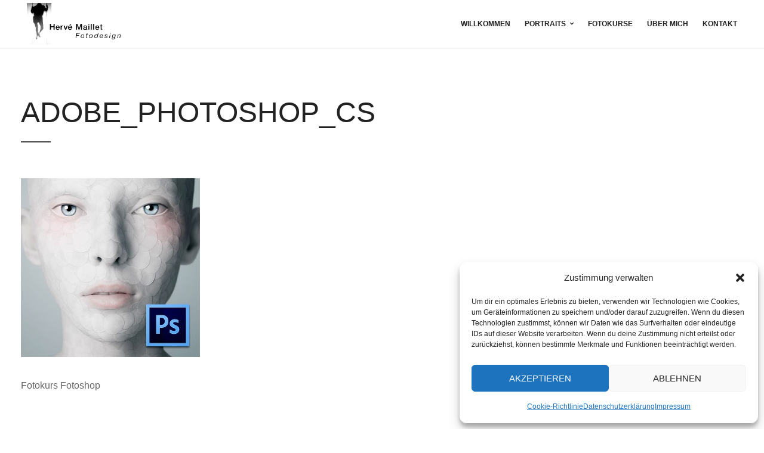

--- FILE ---
content_type: text/html; charset=UTF-8
request_url: https://www.maillet-fotodesign.de/fotokurse/adobe_photoshop_cs/
body_size: 253153
content:
<!DOCTYPE html><html dir="ltr" lang="de" prefix="og: https://ogp.me/ns#"><head><meta charset="UTF-8"><meta name="viewport" content="width=device-width, initial-scale=1.0" /><link rel="pingback" href="https://www.maillet-fotodesign.de/xmlrpc.php"><title>adobe_photoshop_cs | Hervé Maillet Fotodesign</title><meta name="description" content="Fotokurs Fotoshop" /><meta name="robots" content="max-image-preview:large" /><meta name="google-site-verification" content="h2Zam1JSfkGm6HZiYyP_7UytvxJ5HuWsoAPnkyEko_I" /><link rel="canonical" href="https://www.maillet-fotodesign.de/fotokurse/adobe_photoshop_cs/" /><meta name="generator" content="All in One SEO (AIOSEO) 4.9.2" /><meta property="og:locale" content="de_DE" /><meta property="og:site_name" content="Hervé Maillet Fotodesign Bremen Fotostudio Fotokurs" /><meta property="og:type" content="article" /><meta property="og:title" content="adobe_photoshop_cs | Hervé Maillet Fotodesign" /><meta property="og:description" content="Fotokurs Fotoshop" /><meta property="og:url" content="https://www.maillet-fotodesign.de/fotokurse/adobe_photoshop_cs/" /><meta property="fb:admins" content="100005429146337" /><meta property="article:published_time" content="2015-12-31T13:46:40+00:00" /><meta property="article:modified_time" content="2017-05-18T14:44:41+00:00" /><meta property="article:publisher" content="https://www.facebook.com/profile.php?id=100005429146337" /><meta name="twitter:card" content="summary" /><meta name="twitter:title" content="adobe_photoshop_cs | Hervé Maillet Fotodesign" /><meta name="twitter:description" content="Fotokurs Fotoshop" /><style media="all">.wpcf7 .screen-reader-response{position:absolute;overflow:hidden;clip:rect(1px,1px,1px,1px);clip-path:inset(50%);height:1px;width:1px;margin:-1px;padding:0;border:0;word-wrap:normal !important}.wpcf7 .hidden-fields-container{display:none}.wpcf7 form .wpcf7-response-output{margin:2em .5em 1em;padding:.2em 1em;border:2px solid #00a0d2}.wpcf7 form.init .wpcf7-response-output,.wpcf7 form.resetting .wpcf7-response-output,.wpcf7 form.submitting .wpcf7-response-output{display:none}.wpcf7 form.sent .wpcf7-response-output{border-color:#46b450}.wpcf7 form.failed .wpcf7-response-output,.wpcf7 form.aborted .wpcf7-response-output{border-color:#dc3232}.wpcf7 form.spam .wpcf7-response-output{border-color:#f56e28}.wpcf7 form.invalid .wpcf7-response-output,.wpcf7 form.unaccepted .wpcf7-response-output,.wpcf7 form.payment-required .wpcf7-response-output{border-color:#ffb900}.wpcf7-form-control-wrap{position:relative}.wpcf7-not-valid-tip{color:#dc3232;font-size:1em;font-weight:400;display:block}.use-floating-validation-tip .wpcf7-not-valid-tip{position:relative;top:-2ex;left:1em;z-index:100;border:1px solid #dc3232;background:#fff;padding:.2em .8em;width:24em}.wpcf7-list-item{display:inline-block;margin:0 0 0 1em}.wpcf7-list-item-label:before,.wpcf7-list-item-label:after{content:" "}.wpcf7-spinner{visibility:hidden;display:inline-block;background-color:#23282d;opacity:.75;width:24px;height:24px;border:none;border-radius:100%;padding:0;margin:0 24px;position:relative}form.submitting .wpcf7-spinner{visibility:visible}.wpcf7-spinner:before{content:'';position:absolute;background-color:#fbfbfc;top:4px;left:4px;width:6px;height:6px;border:none;border-radius:100%;transform-origin:8px 8px;animation-name:spin;animation-duration:1s;animation-timing-function:linear;animation-iteration-count:infinite}@media (prefers-reduced-motion:reduce){.wpcf7-spinner:before{animation-name:blink;animation-duration:2s}}@keyframes spin{from{transform:rotate(0deg)}to{transform:rotate(360deg)}}@keyframes blink{from{opacity:0}50%{opacity:1}to{opacity:0}}.wpcf7 [inert]{opacity:.5}.wpcf7 input[type=file]{cursor:pointer}.wpcf7 input[type=file]:disabled{cursor:default}.wpcf7 .wpcf7-submit:disabled{cursor:not-allowed}.wpcf7 input[type=url],.wpcf7 input[type=email],.wpcf7 input[type=tel]{direction:ltr}.wpcf7-reflection>output{display:list-item;list-style:none}.wpcf7-reflection>output[hidden]{display:none}
.wpa-test-msg{background:#d1ecf1 !important;border:1px solid #bee5eb !important;border-radius:5px !important;color:#0c5460 !important;font-size:14px !important;padding:.75rem 1.25rem !important;font-family:Arial !important;margin-top:5px !important}span.wpa-button{display:inline-block !important;padding-top:5px !important;color:#fff !important;background-color:#6c757d !important;border-color:#6c757d !important;padding:5px 10px !important;border-radius:5px !important;margin-top:5px !important;cursor:pointer !important}#altEmail_container,.altEmail_container{position:absolute !important;overflow:hidden !important;display:inline !important;height:1px !important;width:1px !important;z-index:-1000 !important}
.cmplz-video.cmplz-iframe-styles{background-color:transparent}.cmplz-video.cmplz-hidden{visibility:hidden !important}.cmplz-blocked-content-notice{display:none}.cmplz-placeholder-parent{height:inherit}.cmplz-optin .cmplz-blocked-content-container .cmplz-blocked-content-notice,.cmplz-optin .cmplz-wp-video .cmplz-blocked-content-notice,.cmplz-optout .cmplz-blocked-content-container .cmplz-blocked-content-notice,.cmplz-optout .cmplz-wp-video .cmplz-blocked-content-notice{display:block}.cmplz-blocked-content-container,.cmplz-wp-video{animation-name:cmplz-fadein;animation-duration:600ms;background:#FFF;border:0;border-radius:3px;box-shadow:0 0 1px 0 rgba(0,0,0,0.5),0 1px 10px 0 rgba(0,0,0,0.15);display:flex;justify-content:center;align-items:center;background-repeat:no-repeat !important;background-size:cover !important;height:inherit;position:relative}.cmplz-blocked-content-container.gmw-map-cover,.cmplz-wp-video.gmw-map-cover{max-height:100%;position:absolute}.cmplz-blocked-content-container.cmplz-video-placeholder,.cmplz-wp-video.cmplz-video-placeholder{padding-bottom:initial}.cmplz-blocked-content-container iframe,.cmplz-wp-video iframe{visibility:hidden;max-height:100%;border:0 !important}.cmplz-blocked-content-container .cmplz-custom-accept-btn,.cmplz-wp-video .cmplz-custom-accept-btn{white-space:normal;text-transform:initial;cursor:pointer;position:absolute !important;width:100%;top:50%;left:50%;transform:translate(-50%,-50%);max-width:200px;font-size:14px;padding:10px;background-color:rgba(0,0,0,0.5);color:#fff;text-align:center;z-index:98;line-height:23px}.cmplz-blocked-content-container .cmplz-custom-accept-btn:focus,.cmplz-wp-video .cmplz-custom-accept-btn:focus{border:1px dotted #cecece}.cmplz-blocked-content-container .cmplz-blocked-content-notice,.cmplz-wp-video .cmplz-blocked-content-notice{white-space:normal;text-transform:initial;position:absolute !important;width:100%;top:50%;left:50%;transform:translate(-50%,-50%);max-width:300px;font-size:14px;padding:10px;background-color:rgba(0,0,0,0.5);color:#fff;text-align:center;z-index:98;line-height:23px}.cmplz-blocked-content-container .cmplz-blocked-content-notice .cmplz-links,.cmplz-wp-video .cmplz-blocked-content-notice .cmplz-links{display:block;margin-bottom:10px}.cmplz-blocked-content-container .cmplz-blocked-content-notice .cmplz-links a,.cmplz-wp-video .cmplz-blocked-content-notice .cmplz-links a{color:#fff}.cmplz-blocked-content-container .cmplz-blocked-content-notice .cmplz-blocked-content-notice-body,.cmplz-wp-video .cmplz-blocked-content-notice .cmplz-blocked-content-notice-body{display:block}.cmplz-blocked-content-container div div{display:none}.cmplz-wp-video .cmplz-placeholder-element{width:100%;height:inherit}@keyframes cmplz-fadein{from{opacity:0}to{opacity:1}}
@font-face{font-family:'fontello';src:url(//www.maillet-fotodesign.de/wp-content/themes/toppic/css/../css/font/fontello.eot?64692809);src:url(//www.maillet-fotodesign.de/wp-content/themes/toppic/css/../css/font/fontello.eot?64692809#iefix) format('embedded-opentype'),url(//www.maillet-fotodesign.de/wp-content/themes/toppic/css/../css/font/fontello.woff2?64692809) format('woff2'),url(//www.maillet-fotodesign.de/wp-content/themes/toppic/css/../css/font/fontello.woff?64692809) format('woff'),url(//www.maillet-fotodesign.de/wp-content/themes/toppic/css/../css/font/fontello.ttf?64692809) format('truetype'),url(//www.maillet-fotodesign.de/wp-content/themes/toppic/css/../css/font/fontello.svg?64692809#fontello) format('svg');font-weight:400;font-style:normal}[class^=kk-icon-]:before,[class*=" kk-icon-"]:before{font-family:"fontello";font-style:normal;font-weight:400;speak:none;display:inline-block;text-decoration:inherit;width:1em;margin-right:.2em;text-align:center;font-variant:normal;text-transform:none;line-height:1em;margin-left:.2em;-webkit-font-smoothing:antialiased;-moz-osx-font-smoothing:grayscale}.kk-icon-google:before{content:'\e800'}.kk-icon-down:before{content:'\e801'}.kk-icon-youtube:before{content:'\e802'}.kk-icon-instagram:before{content:'\e803'}.kk-icon-linkedin:before{content:'\e804'}.kk-icon-twitter:before{content:'\e805'}.kk-icon-tumblr:before{content:'\e806'}.kk-icon-pinterest:before{content:'\e807'}.kk-icon-vimeo:before{content:'\e808'}.kk-icon-facebook:before{content:'\e809'}.kk-icon-skype:before{content:'\e80a'}.kk-icon-flickr:before{content:'\e80b'}.kk-icon-right:before{content:'\e80c'}.kk-icon-left:before{content:'\e80d'}.kk-icon-dribbble:before{content:'\e80e'}.kk-icon-paypal:before{content:'\e80f'}.kk-icon-picasa:before{content:'\e810'}.kk-icon-soundcloud:before{content:'\e811'}.kk-icon-up:before{content:'\e812'}.kk-icon-cancel:before{content:'\e813'}.kk-icon-right-open:before{content:'\e814'}.kk-icon-left-open:before{content:'\e815'}.kk-icon-up-open:before{content:'\e816'}.kk-icon-down-open-mini:before{content:'\e817'}.kk-icon-down-open:before{content:'\e818'}.kk-icon-left-open-mini:before{content:'\e819'}.kk-icon-right-open-mini:before{content:'\e81a'}.kk-icon-up-open-mini:before{content:'\e81b'}.kk-icon-down-open-big:before{content:'\e81c'}.kk-icon-left-open-big:before{content:'\e81d'}.kk-icon-right-open-big:before{content:'\e81e'}.kk-icon-up-open-big:before{content:'\e81f'}.kk-icon-pencil:before{content:'\e820'}.kk-icon-comment-empty:before{content:'\e821'}.kk-icon-folder-open-empty:before{content:'\e822'}.kk-icon-heart-empty:before{content:'\e823'}.kk-icon-clock:before{content:'\e824'}.kk-icon-heart:before{content:'\e825'}.kk-icon-angle-down:before{content:'\e826'}.kk-icon-search:before{content:'\e827'}.kk-icon-reply:before{content:'\e828'}.kk-icon-info:before{content:'\e829'}.kk-icon-th-large-outline:before{content:'\e82a'}.kk-icon-500px:before{content:'\e82b'}
html,body,div,span,applet,object,iframe,h1,h2,h3,h4,h5,h6,p,blockquote,pre,a,abbr,acronym,address,big,cite,code,del,dfn,em,font,img,ins,kbd,q,s,samp,small,strike,strong,sub,sup,tt,var,b,u,i,center,dl,dt,dd,ol,ul,li,fieldset,form,label,legend,table,caption,tbody,tfoot,thead,tr,th,td{margin:0;padding:0;border:0;outline:0;font-size:100%;vertical-align:baseline;background:0 0}body{line-height:1}blockquote,q{quotes:none},q:before,q:after{content:'';content:none}:focus{outline:0}ins{text-decoration:none}del{text-decoration:line-through}table{border-collapse:collapse;border-spacing:0}.clearfix:after,.clear:after{content:'';display:block;clear:both;visibility:hidden;line-height:0;height:0}html[xmlns] .clearfix{clear:both}* html .clearfix{height:1%}*,*:before,*:after{box-sizing:border-box;-moz-box-sizing:border-box;-webkit-box-sizing:border-box}.admin-bar .fullscreen-top-fixed{padding-top:32px}input::-webkit-input-placeholder{font-weight:300;color:#7b7b7b;transition:line-height .3s ease}input:focus::-webkit-input-placeholder{line-height:100px;transition:line-height .5s ease}input::-moz-placeholder{font-weight:300;color:#7b7b7b}input:-ms-input-placeholder{font-weight:300;color:#7b7b7b;transition:line-height .5s ease}input:focus:-ms-input-placeholder{line-height:100px;transition:line-height .5s ease}
sup,sub{font-size:10px;height:0;line-height:1;position:relative;vertical-align:baseline}sup{bottom:1ex}sub{top:.5ex}pre,samp{font-family:monospace,monospace;max-width:100%;padding:1.35em;display:block;background-color:#f7f7f7;overflow:auto;font-size:14px;line-height:1.375;margin:0 0 1.563rem;color:#444}code,kbd{font-family:monospace,monospace;background-color:#ebebeb;line-height:1.6em;padding:0 5px}.gallery-wrapper ul,.portfolio-wrapper ul,.filter ul,.gallery-magic ul{margin:0;list-style:none;padding-left:0}.sidebar ul,.sidebar ol{list-style:none !important;margin:0 !important}.sendError{list-style:none!important;margin:0 0 20px 0!important}.page-content ol,.post-entry ol,.container ol,.portfolio-entry ol{list-style-type:decimal}.page-content ol ol,.post-entry ol ol{list-style:upper-alpha}.page-content ol ol ol,.post-entry ol ol ol{list-style:lower-roman}.page-content ol ol ol ol,.post-entry ol ol ol ol{list-style:lower-alpha}.page-content ul ul,.post-entry ul ul,.post-entry ol ol,.page-content ol ol,.page-content ul ol,.post-entry ul ol,.page-content ol ul,.post-entry ol ul{margin-bottom:0}.wp-caption p.wp-caption-text{color:#888;font-size:13px;margin:5px;padding:0;text-align:center}.kk_vc .wpb_content_element.wpb_tabs .wpb_tour_tabs_wrapper .wpb_tab{background-color:transparent}.kk_vc .wpb_content_element .wpb_tour_tabs_wrapper .wpb_tabs_nav a,.kk_vc .wpb_content_element .wpb_accordion_header a,.kk_vc .vc_toggle_title>h4,.kk_vc .vc_tta.vc_general .vc_tta-panel-title{font-weight:600;font-size:14px}.kk_vc .wpb_content_element .wpb_tour_tabs_wrapper .wpb_tabs_nav a:hover,.kk_vc .wpb_content_element .wpb_accordion_header a:hover{color:#444}.kk_vc .wpb_tabs_nav li.ui-tabs-active,.kk_vc .wpb_tabs_nav li:hover{background-color:transparent;border-top:2px solid #dba425}.kk_vc .wpb_content_element .wpb_tabs_nav li,.kk_vc .vc_tta-panel .vc_tta-panel-heading a{border-top:2px solid transparent;-ms-transition:all .1s linear;-webkit-transition:all .1s linear;transition:all .1s linear}.kk_vc .wpb_content_element .wpb_tour_tabs_wrapper .wpb_tab,.kk_vc .wpb_content_element .wpb_accordion_wrapper .wpb_accordion_content{padding:1em 0}.kk_vc .wpb_tour .wpb_tour_tabs_wrapper .wpb_tab{padding:0 0 0 21.73913043px}.kk_vc .wpb_accordion .wpb_accordion_wrapper .wpb_accordion_header a,.kk_vc .vc_tta.vc_general .vc_tta-panel.vc_active a{border-left:2px solid transparent}.kk_vc .wpb_accordion .wpb_accordion_wrapper .wpb_accordion_header.ui-state-active a,.kk_vc .vc_tta.vc_general .vc_tta-panel.vc_active a{border-color:#dba425}.kk_vc .vc_progress_bar .vc_single_bar .vc_label{font-weight:600;font-size:14px}.kk_vc .vc_pie_chart_back{opacity:.1;border:26px solid #f7f7f7}.kk_vc .wpb_pie_chart_heading{margin:25px 0 0;font-weight:600}.kk_vc .vc_label_units{position:absolute;right:0}.kk_vc small.vc_label{top:-25px;padding:0!important}.kk_vc .vc_progress_bar .vc_single_bar{height:15px;margin-bottom:40px}.kk_vc .vc_progress_bar{top:25px;position:relative}.kk_vc .vc_separator h4{font-weight:600;font-size:20px}.gallery{margin:0 -15px 1.75em}.gallery-item{display:inline-block;max-width:33.33%;padding:0 15px;text-align:center;vertical-align:top;width:100%;margin:0 0 30px}.gallery-columns-1 .gallery-item{max-width:100%}.gallery-columns-2 .gallery-item{max-width:50%}.gallery-columns-4 .gallery-item{max-width:25%}.gallery-columns-5 .gallery-item{max-width:20%}.gallery-columns-6 .gallery-item{max-width:16.66%}.gallery-columns-7 .gallery-item{max-width:14.28%}.gallery-columns-8 .gallery-item{max-width:12.5%}.gallery-columns-9 .gallery-item{max-width:11.11%}.gallery-icon img{margin:0 auto}.gallery-caption{color:currentColor;display:block;font-size:13px;font-style:italic;padding-top:10px}.gallery-columns-6 .gallery-caption,.gallery-columns-7 .gallery-caption,.gallery-columns-8 .gallery-caption,.gallery-columns-9 .gallery-caption{display:none}
.kk_fadeIn{animation:kk_fadeIn .5s 1}@keyframes kk_fadeIn{0%{transform:scale3d(0,0,0)}100%{transform:scale3d(1,1,1)}}@-ms-keyframes kk_fadeIn{0%{-ms-transform:scale3d(0,0,0)}100%{-ms-transform:scale3d(1,1,1)}}@-webkit-keyframes kk_fadeIn{0%{-webkit-transform:scale3d(0,0,0)}100%{-webkit-transform:scale3d(1,1,1)}}.likeThis:hover>i{animation:kk_heart linear .2s;animation-iteration-count:1;-webkit-animation:kk_heart linear .2s;-moz-animation:kk_heart linear .2s;-webkit-animation-iteration-count:1;-moz-animation-iteration-count:1;-ms-animation:kk_heart linear .2s;-ms-animation-iteration-count:1}#grid .likeThis:hover>i,.single-post .likeThis:hover>i{animation:none;-webkit-animation:none;-ms-animation:none;-moz-animation:none}@keyframes kk_heart{0%{transform:scaleX(1)}50%{transform:scaleX(1.15)}100%{transform:scaleX(1)}}@-webkit-keyframes kk_heart{0%{-webkit-transform:scale(1)}50%{-webkit-transform:scale(1.15)}100%{-webkit-transform:scale(1)}}@-moz-keyframes kk_heart{0%{-moz-transform:scale(1)}50%{-moz-transform:scale(1.15)}100%{-moz-transform:scale(1)}}@-ms-keyframes kk_heart{0%{-ms-transform:scale(1)}50%{-ms-transform:scale(1.15)}100%{-ms-transform:scale(1)}}.kk-menu-trigger{position:relative;display:block;margin-left:0;padding:5px;cursor:pointer;-webkit-transition:opacity .4s ease,-webkit-transform .4s ease;transition:opacity .4s ease,transform .4s ease}.kk-menu-trigger span{position:relative;margin-top:9px;margin-bottom:9px}.kk-menu-trigger span,.kk-menu-trigger span:before,.kk-menu-trigger span:after{display:block;width:26px;height:3px;background-color:#444;-webkit-transition-property:background-color,-webkit-transform;transition-property:background-color,transform;-webkit-transition-duration:.4s;transition-duration:.4s;border-radius:1px}.kk_menu_default_hidden.kk-menu-open .kk-menu-trigger span,.kk_menu_default_hidden.kk-menu-open .kk-menu-trigger span:before,.kk_menu_default_hidden.kk-menu-open .kk-menu-trigger span:after{width:20px}.kk-menu-open .kk-menu-trigger span:before,.kk-menu-open .kk-menu-trigger span:after{background-color:#fff}.kk-menu-trigger span:before,.kk-menu-trigger span:after{position:absolute;content:""}.kk-menu-trigger span:before{top:-8px}.kk-menu-trigger span:after{top:8px}.kk-menu-open .kk-menu-trigger span{background-color:transparent !important}.kk-menu-open .kk-menu-trigger span:before{-webkit-transform:translate3d(0,8px,0) rotate(45deg);-ms-transform:translate(0,8px) rotate(45deg);transform:translate3d(0,8px,0) rotate(45deg)}.kk-menu-open .kk-menu-trigger span:after{-webkit-transform:translate3d(0,-8px,0) rotate(-225deg);-ms-transform:translate(0,-8px) rotate(-225deg);transform:translate3d(0,-8px,0) rotate(-225deg)}.kk-content-boxed.kk_menu_default_hidden.kk-menu-open .content{margin:0;-webkit-transform:translate3d(300px,0,0);-ms-transform:translate(300px,0);transform:translate3d(300px,0,0)}@media screen and (max-width:1690px){.kk-content-fullwidth.kk_menu_default_hidden.kk-menu-open .content{margin:0;-webkit-transform:translate3d(200px,0,0);-webkit-transform:translate(200px,0);transform:translate3d(200px,0,0)}}@media screen and (max-width:1290px){.kk-content-fullwidth.kk_menu_default_hidden.kk-menu-open .content{margin:0;-webkit-transform:translate3d(240px,0,0);-ms-transform:translate(240px,0);transform:translate3d(240px,0,0)}}@media (min-width:768px){.kk_menu_default_hidden .menu-wrapper{-webkit-transform:translate3d(-80%,0,0);-ms-transform:translate(-80%,0);transform:translate3d(-80%,0,0)}}.kk_menu_default_hidden.kk-menu-open .menu-wrapper{visibility:visible;-webkit-transition:-webkit-transform .5s;transition:transform .5s;-webkit-transform:translate3d(0,0,0);-ms-transform:translate(0,0);transform:translate3d(0,0,0)}.kk_menu_default_hidden.kk-menu-open .menu-helper{-webkit-transform:translate3d(-100%,0,0);-ms-transform:translate(-100%,0);transform:translate3d(-100%,0,0)}.kk_menu_slide_right .royalSlider_fullscreen,.kk_menu_slide_right .video-bg,.kk_menu_slide_right #kenburns{-webkit-transition:-webkit-transform .6s ease;transition:transform .6s ease;-webkit-transform:translate3d(0,0,0);-ms-transform:translate(0,0);transform:translate3d(0,0,0)}.kk_menu_slide_right.kk-menu-open .royalSlider_fullscreen,.kk_menu_slide_right.kk-menu-open .video-bg,.kk_menu_slide_right.kk-menu-open #kenburns{-webkit-transform:translate3d(-50%,0,0);-ms-transform:translate(-50%,0);transform:translate3d(-50%,0,0)}.kk_menu_slide_right.kk-content-fullwidth.kk-menu-open .content{-webkit-transform:translateX(-49.97%);-ms-transform:translate(-49.97%,0);transform:translateX(-49.97%)}.kk_menu_slide_right .main-nav{-webkit-transition:-webkit-transform .7s;transition:transform .7s;-webkit-transform:translate3d(20%,-50%,0);-ms-transform:translate(20%,-50%);transform:translate3d(20%,-50%,0)}.kk_menu_slide_right.kk-menu-open .main-nav{-webkit-transform:translate3d(0,-50%,0);-ms-transform:translate(0,-50%);transform:translate3d(0,-50%,0)}.kk_menu_slide_right .main-nav .dl-menu{-webkit-backface-visibility:hidden;backface-visibility:hidden}.kk_menu_slide_right .main-nav .dl-menu.dl-menuopen,.kk_menu_fullscreen .main-nav .dl-menu.dl-menuopen{pointer-events:auto;margin:0}.kk_menu_slide_right .main-nav li .sub-menu,.kk_menu_fullscreen .main-nav li .sub-menu{display:none}.dl-menu.dl-subview li,.dl-menu.dl-subview li.dl-subviewopen>a,.dl-menu.dl-subview li.dl-subview>a{display:none}.dl-menu.dl-subview li.dl-subview,.dl-menu.dl-subview li.dl-subview .sub-menu,.dl-menu.dl-subview li.dl-subviewopen,.dl-menu.dl-subview li.dl-subviewopen>.sub-menu{display:block}.dl-menu.dl-subview li.dl-subviewopen>.sub-menu>li{display:inline-block}.kk_menu_slide_right.kk-menu-open .menu.dl-menu.dl-animate-out-1,.kk_menu_fullscreen.kk-menu-open .menu.dl-menu.dl-animate-out-1{-webkit-animation:MenuAnimOut1 .4s;-ms-animation:MenuAnimOut1 .4s;animation:MenuAnimOut1 .4s}@-webkit-keyframes MenuAnimOut1{0%{-webkit-transform:translate3d(0,0,0);opacity:1}100%{-webkit-transform:translate3d(-20%,0,0);opacity:0}}@-ms-keyframes MenuAnimOut1{0%{-ms-transform:translate(0,0);opacity:1}100%{-ms-transform:translate(-20%,0);opacity:0}}@keyframes MenuAnimOut1{0%{transform:translate3d(0,0,0);opacity:1}100%{transform:translate3d(-20%,0,0);opacity:0}}.kk_menu_slide_right.kk-menu-open .menu.dl-menu.dl-animate-in-1,.kk_menu_fullscreen.kk-menu-open .menu.dl-menu.dl-animate-in-1{-webkit-animation:MenuAnimIn1 .4s ease;-ms-animation:MenuAnimIn1 .4s ease;animation:MenuAnimIn1 .4s ease}@-webkit-keyframes MenuAnimIn1{0%{opacity:0;-webkit-transform:translate3d(-20%,0,0)}100%{-webkit-transform:translate3d(0,0,0);opacity:1}}@-ms-keyframes MenuAnimIn1{0%{opacity:0;-ms-transform:translate(-20%,0)}100%{-ms-transform:translate(0,0);opacity:1}}@keyframes MenuAnimIn1{0%{transform:translate3d(-20%,0,0);opacity:0}100%{transform:translate3d(0,0,0);opacity:1}}.kk_menu_slide_right.kk-menu-open .main-nav>.sub-menu.dl-animate-in-1,.kk_menu_fullscreen.kk-menu-open .main-nav>.sub-menu.dl-animate-in-1{-webkit-animation:SubMenuAnimIn1 .4s ease;-ms-animation:SubMenuAnimIn1 .4s ease;animation:SubMenuAnimIn1 .4s ease}@-webkit-keyframes SubMenuAnimIn1{0%{-webkit-transform:translate3d(30%,-50%,0);opacity:0}100%{-webkit-transform:translate3d(0,-50%,0);opacity:1}}@-ms-keyframes SubMenuAnimIn1{0%{-ms-transform:translate(30%,-50%);opacity:0}100%{-ms-transform:translate(0,-50%);opacity:1}}@keyframes SubMenuAnimIn1{0%{transform:translate3d(30%,-50%,0);opacity:0}100%{transform:translate3d(0,-50%,0);opacity:1}}.kk_menu_slide_right.kk-menu-open .main-nav>.sub-menu.dl-animate-out-1,.kk_menu_fullscreen.kk-menu-open .main-nav>.sub-menu.dl-animate-out-1{-webkit-animation:SubMenuAnimOut1 .4s cubic-bezier(.49,.06,.66,.68);-ms-animation:SubMenuAnimOut1 .4s cubic-bezier(.49,.06,.66,.68);animation:SubMenuAnimOut1 .4s cubic-bezier(.49,.06,.66,.68)}@-webkit-keyframes SubMenuAnimOut1{0%{-webkit-transform:translate3d(0,-50%,0);opacity:1}100%{-webkit-transform:translate3d(30%,-50%,0);opacity:0}}@-ms-keyframes SubMenuAnimOut1{0%{-ms-transform:translate(0,-50%);opacity:1}100%{-ms-transform:translate(30%,-50%);opacity:0}}@keyframes SubMenuAnimOut1{0%{transform:translate3d(0,-50%,0);opacity:1}100%{transform:translate3d(30%,-50%,0);opacity:0}}.kk_menu_slide_right.kk-menu-open .main-nav .menu-item-has-children>a:hover:after,.kk_menu_fullscreen.kk-menu-open .main-nav .menu-item-has-children>a:hover:after{-webkit-animation:arrAnim .7s linear infinite;-ms-animation:arrAnim .7s linear infinite;animation:arrAnim .7s linear infinite}@-webkit-keyframes arrAnim{0%{-webkit-transform:translate3d(0,0,0)}50%{-webkit-transform:translate3d(8px,0,0)}100%{-webkit-transform:translate3d(0,0,0)}}@-ms-keyframes arrAnim{0%{-ms-transform:translate(0,0)}50%{-ms-transform:translate(8px,0)}100%{-ms-transform:translate(0,0)}}@keyframes arrAnim{0%{transform:translate3d(0,0,0)}50%{transform:translate3d(8px,0,0)}100%{transform:translate3d(0,0,0)}}.kk_menu_slide_right.kk-menu-open .main-nav .sub-menu .dl-back>a:hover:before,.kk_menu_fullscreen.kk-menu-open .main-nav .sub-menu .dl-back>a:hover:before{-webkit-animation:arrAnimb .7s linear infinite;-ms-animation:arrAnimb .7s linear infinite;animation:arrAnimb .7s linear infinite}@-webkit-keyframes arrAnimb{0%{-webkit-transform:translate3d(0,0,0)}50%{-webkit-transform:translate3d(-8px,0,0)}100%{-webkit-transform:translate3d(0,0,0)}}@-ms-keyframes arrAnimb{0%{-ms-transform:translate(0,0)}50%{-ms-transform:translate(-8px,0)}100%{-ms-transform:translate(0,0)}}@keyframes arrAnimb{0%{transform:translate3d(0,0,0)}50%{transform:translate3d(-8px,0,0)}100%{transform:translate3d(0,0,0)}}body{font-family:'Open sans',Helvetica,sans-serif;font-size:16px;line-height:22px;font-weight:400;-moz-osx-font-smoothing:grayscale;-webkit-font-smoothing:antialiased;text-rendering:optimizeLegibility}body.error404,body.password-protected{background-color:#666}body.menu-is-opened{overflow:hidden}html,body{height:100%;width:100%}a{outline:medium none;text-decoration:none;color:#222}img{height:auto;max-width:100%}a,.blog-title a,.blog-meta a,.blog-thumb a,.nivoSlider,.portfolio-thumb a,ul#thumb-list li,.widget-img a,.post-navigation .prev-l,.post-navigation .next-l,button,input.submit,input[type=submit],input[type=reset],input[type=button],.gallery-title,.portfolio-title,.page-links .link-num{-webkit-transition:all .1s linear;-moz-transition:all .1s linear;transition:all .1s linear}h1,h2,h3,h4,h5,h6{color:#222;margin:1.2em 0 1.165em;line-height:1.2;font-weight:300}.dark-skin h1,.dark-skin h2,.dark-skin h3,.dark-skin h4,.dark-skin h5,.dark-skin h6{color:#f7f7f7}h1:first-child,h2:first-child,h3:first-child,h4:first-child,h5:first-child,h6:first-child{margin-top:0}ol,ul{padding-left:1.25em}#respond ol,#respond ul{margin:0;padding:0}ol li>ol,ol li>ul,ul li>ol,ul li>ul{padding-left:1.25em;margin-bottom:0}table{width:100%;margin:0 0 1.563em;border-collapse:collapse !important;border-spacing:0}table thead th{font-weight:600;background-color:#8a97a0;color:#fff}.dark-skin table thead th{background-color:#222}table tr{background-color:#f4f7f8;border-bottom:2px solid #fff;margin-bottom:5px}.dark-skin table tr{background-color:#333;border-color:#3b3b3b}table tr:nth-child(even){background-color:#e8eeef}.dark-skin table tr:nth-child(even){background-color:#222}table th,table td{text-align:left;padding:16px}table tfoot tr{background-color:none}table tfoot td{padding:10px 2px;font-size:.8em;font-style:italic;color:#8a97a0}dl{margin:0 0 1.563em}dt{font-weight:600}dd{margin:0 1.563em 1.563em}.wp-caption-text,.gallery-caption{color:currentColor;font-size:13px;padding:5px 0 0;background-color:transparent;font-style:italic;position:relative}.alignleft{float:left;margin:.375em 1.75em .375em 0}@media (max-width:440px){.alignleft{margin:.375em auto 1.75em auto;float:none}}.alignright{float:right;margin:.375em 0 .375em 1.75em}@media (max-width:440px){.alignright{margin:.375em auto 1.75em auto;float:none}}.aligncenter{clear:both;display:block;margin:0 auto 1.75em}.alignnone{margin:0 auto 1.75em}.blog-date,h1,h2,h3,h4,h5,h6,#slidecaption{font-family:'Open sans',Helvetica,sans-serif}#filter,.gallery-title h2,.portfolio-title h2{font-family:'Open sans',Helvetica,sans-serif;font-weight:400}h1{font-size:34px}h2{font-size:26px}h3{font-size:20px}h4{font-size:17px}h5{font-size:15px}h6{font-size:13px}abbr[title],acronym[title],dfn[title]{cursor:help}p,ol,ul{line-height:1.75;margin:0 0 1.563em}p:last-child,ol:last-child,ul:last-child{margin-bottom:0}p:empty,ol:empty,ul:empty{display:none}.kk-bg{background:none repeat scroll 0 0 #222;position:fixed;z-index:10001;top:0;bottom:0;left:0;right:0;height:100%}.menu-wrapper{background-color:#222;height:100%;width:300px;z-index:100;position:fixed;-webkit-backface-visibility:hidden}@media (max-width:767px){.kk_menu_default_hidden .menu-wrapper{padding:20px 30px;position:relative;max-width:1024px;margin:0 auto;height:80px;align-items:center;display:flex}}@media (max-width:1024px){body:not(.kk_menu_slide_right):not(.kk_menu_fullscreen):not(.kk_menu_classic):not(.kk_menu_default_hidden):not(.kk_menu_left_boxed) .menu-wrapper{padding:20px 30px;position:relative;max-width:1024px;width:100%;margin:0 auto;height:80px;align-items:center;display:flex}}@media (min-width:783px){.admin-bar.kk_menu_left_boxed .menu-wrapper{top:calc( 15px + 32px )}}.menu-wrapper{transition:transform .7s ease,opacity .7s ease}.kk_menu_default_hidden .menu-helper{position:fixed;width:60px;height:100%;background:#222;z-index:1001;transition:all .7s}@media (max-width:767px){.kk_menu_default_hidden .menu-helper{display:none}}.kk_menu_left_boxed .menu-wrapper{height:auto;width:250px;left:10px;top:15px;-webkit-box-shadow:0px 0px 3px 0px rgba(0,0,0,.3);box-shadow:0px 0px 3px 0px rgba(0,0,0,.3)}.kk_menu_left_boxed .logo{padding:40px 30px 30px;width:100%}.kk_menu_left_boxed .main-nav{padding:0 0 50px 20px}.kk_menu_left_boxed .footer{position:relative;padding:0 30px 20px}.kk_menu_left_boxed .content{float:none;margin:0 auto;top:15px;left:0}.kk_menu_fullscreen .content{margin:0 auto;left:0}.kk_menu_fullscreen header.fullscreen-top{position:relative;width:100%;z-index:100}.kk_menu_fullscreen header.fullscreen-top-fixed{position:fixed;width:100%;z-index:100;top:-150px}.kk_menu_fullscreen .logo,.kk_menu_fullscreen .some-buttons,.kk_menu_slide_right .logo,.kk_menu_slide_right .some-buttons{top:0;visibility:visible;-webkit-transition:all .4s ease;-moz-transition:all .4s ease;transition:all .4s ease}.kk_menu_fullscreen.kk-search-open .logo,.kk_menu_fullscreen.kk-search-open .some-buttons,.kk_menu_slide_right.kk-search-open .logo,.kk_menu_slide_right.kk-search-open .some-buttons,.kk_menu_fullscreen.kk-info-open .logo,.kk_menu_fullscreen.kk-info-open .some-buttons,.kk_menu_slide_right.kk-info-open .logo,.kk_menu_slide_right.kk-info-open .some-buttons{-webkit-transform:translate3d(0,-200%,0);-moz-transform:translate3d(0,-200%,0);-ms-transform:translate3d(0,-200%,0);-o-transform:translate3d(0,-200%,0);transform:translate3d(0,-200%,0)}.kk_menu_fullscreen header.fullscreen-top-fixed.anim-me{top:0}.kk-search-close,.kk-info-close{position:absolute;margin-left:0;top:50px;right:50px;padding:5px;cursor:pointer;z-index:1002;-webkit-transition-property:-webkit-transform;transition-property:transform;-webkit-transform:rotate(0);-moz-transform:rotate(0);-ms-transform:rotate(0);-o-transform:rotate(0);transform:rotate(0);-webkit-transition-duration:.4s;-moz-transition-duration:.4s;transition-duration:.4s}.kk_menu_slide_right .kk-search-close,.kk_menu_slide_right .kk-info-close{top:35px;right:35px}.kk-search-close span,.kk-info-close span{position:relative;margin-top:9px;margin-bottom:9px}.kk-search-close span,.kk-search-close span:before,.kk-search-close span:after,.kk-info-close span,.kk-info-close span:before,.kk-info-close span:after{display:block;width:26px;height:3px;background-color:#444;-webkit-transition-property:background-color,-webkit-transform;transition-property:background-color,transform;-webkit-transition-duration:.4s;transition-duration:.4s}.dark-skin .kk-search-close span,.dark-skin .kk-search-close span:before,.dark-skin .kk-search-close span:after,.dark-skin .kk-info-close span,.dark-skin .kk-info-close span:before,.dark-skin .kk-info-close span:after{background-color:#f7f7f7}.kk-search-close span:before,.kk-search-close span:after,.kk-info-close span:before,.kk-info-close span:after{position:absolute;content:""}.kk-search-close span,.kk-info-close span{background-color:transparent}.dark-skin .kk-search-close span,.dark-skin .kk-info-close span{background-color:transparent}.kk-search-close span:before,.kk-info-close span:before{top:-8px;-webkit-transform:translate3d(0,8px,0) rotate(45deg);-ms-transform:translate(0,8px) rotate(45deg);transform:translate3d(0,8px,0) rotate(45deg)}.kk-search-close span:after,.kk-info-close span:after{top:8px;-webkit-transform:translate3d(0,-8px,0) rotate(-225deg);-ms-transform:translate(0,-8px) rotate(-225deg);transform:translate3d(0,-8px,0) rotate(-225deg)}.kk-search-close:hover,.kk-info-close:hover{-webkit-transform:rotate(180deg);-ms-transform:rotate(180deg);transform:rotate(180deg)}.page-template-template-homepage-slider.kk_menu_fullscreen .fullscreen-top-wrapper{background:0 0;box-shadow:none;-webkit-box-shadow:none}.kk_menu_fullscreen header.fullscreen-top,.kk_menu_fullscreen header.fullscreen-top-fixed{-webkit-transition:top .4s;-moz-transition:top .4s;transition:top .4s}.kk_menu_fullscreen .fullscreen-top-wrapper{width:990px;margin:0 auto;background:#fff;position:relative;padding:35px 35px 20px;box-shadow:0 2px 0px 0px #fff,0 -2px 0px 0px #fff,0px 0px 0px 0px rgba(0,0,0,.3),0px 0px 3px 0px rgba(0,0,0,.3);-webkit-box-shadow:0 2px 0px 0px #fff,0 -2px 0px 0px #fff,0px 0px 0px 0px rgba(0,0,0,.3),0px 0px 3px 0px rgba(0,0,0,.3)}.dark-skin.kk_menu_fullscreen .fullscreen-top-wrapper{background:#252525;box-shadow:none}.kk_menu_fullscreen .fullscreen-top-fixed .fullscreen-top-wrapper,.kk_menu_fullscreen.kk-grid-active .fullscreen-top-wrapper{-webkit-box-shadow:none;box-shadow:none}.kk_menu_fullscreen.kk-fs-g header.fullscreen-top-fixed.anim-me,.kk_menu_fullscreen.kk-fs-g header.fullscreen-top-fixed.anim-me .fullscreen-top-wrapper,.kk_menu_fullscreen.kk-content-fullwidth .fullscreen-top,.kk_menu_fullscreen.kk-grid-active header.fullscreen-top-fixed.anim-me{background:#fff}.page-template-template-homepage-slider.kk_menu_fullscreen.kk-content-fullwidth .fullscreen-top,.kk_menu_fullscreen.kk-fs-g .fullscreen-top,.kk_menu_fullscreen.kk-fs-g .fullscreen-top-wrapper,.kk_menu_fullscreen.kk-template-fullscreen .fullscreen-top-wrapper,.kk_menu_fullscreen.kk-content-fullwidth.kk-template-fullscreen .fullscreen-top{background:0 0}.kk_menu_fullscreen.kk-content-fullwidth .fullscreen-top-wrapper{width:1280px;padding:35px 0 20px;-webkit-box-shadow:none;box-shadow:none}.kk_menu_fullscreen.kk-fs-g .fullscreen-top-wrapper,.kk_menu_fullscreen.kk-template-fullscreen .fullscreen-top-wrapper{-webkit-box-shadow:none;box-shadow:none}.kk_menu_fullscreen .logo{padding:0;float:none;display:inline-block}.kk_menu_fullscreen .some-buttons{display:inline-block;z-index:1002}.kk_menu_fullscreen .kk-menu-trigger{position:relative;vertical-align:top;display:inline-block;margin-right:-5px}.kk_menu_fullscreen.kk-menu-open .kk-menu-trigger span:before,.kk_menu_fullscreen.kk-menu-open .kk-menu-trigger span:after{background-color:#fff}.kk_menu_fullscreen .menu-wrapper,.search-fs-form,.info-fs-form{position:fixed;width:100%;max-width:100%;z-index:1001;top:0;visibility:hidden;opacity:0;-webkit-transition:opacity .4s,-webkit-transform .4s ease,visibility .4s;-moz-transition:opacity .4s,-moz-transform .4s ease,visibility .4s;transition:opacity .4s,transform .4s ease,visibility .4s}.kk_menu_fullscreen.kk-menu-open .menu-wrapper{opacity:.99;visibility:visible}.kk_menu_fullscreen .main-nav li{-webkit-transition:all .5s;-moz-transition:all .5s;transition:all .5s;opacity:0}.kk_menu_fullscreen.kk-menu-open .main-nav li.menu-item-in,.kk_menu_fullscreen.kk-menu-open .main-nav ul.sub-menu li{opacity:1}.kk_menu_fullscreen.kk-menu-open .main-nav li{-webkit-transform:translate3d(0,20px,0);-moz-transform:translate3d(0,20px,0);-ms-transform:translate(0,20px);-o-transform:translate3d(0,20px,0);transform:translate3d(0,20px,0)}.kk_menu_fullscreen.kk-menu-open .main-nav li.menu-item-in,.kk_menu_fullscreen.kk-menu-open .main-nav ul.sub-menu li{-webkit-transform:translate3d(0,0,0);-moz-transform:translate3d(0,0,0);-ms-transform:translate(0,0);-o-transform:translate3d(0,0,0);transform:translate3d(0,0,0)}.kk_menu_fullscreen .menu-wrapper .footer{width:100%;padding:0 60px 30px}.kk_menu_fullscreen .copyright{margin:0}.kk_menu_fullscreen .social{float:right}.mobile-menu{display:none;margin:0;width:31px;height:31px;padding:4px;opacity:0;cursor:pointer}.main-nav .menu-item-has-children>a:after{content:"\e80c";font-family:'fontello';margin-left:10px;font-size:10px}.kk_menu_default .main-nav .menu-item-has-children>a:after,.kk_menu_default_hidden .main-nav .menu-item-has-children>a:after,.kk_menu_left_boxed .main-nav .menu-item-has-children>a:after{line-height:1em}.kk_menu_slide_right .main-nav .sub-menu .dl-back>a:before,.kk_menu_fullscreen .main-nav .sub-menu .dl-back>a:before{content:"\e80d";font-family:'fontello';margin-left:-22px;font-size:12px;position:absolute}.menu-wrapper .logo img{display:block}@media only screen and (-webkit-min-device-pixel-ratio:1.5),only screen and (min--moz-device-pixel-ratio:1.5),only screen and (-o-min-device-pixel-ratio:1.5/1),only screen and (min-resolution:144dpi),only screen and (min-resolution:1.5dppx){.menu-wrapper .logo img{display:none}}.menu-wrapper .logo img.logo-dark2x,.menu-wrapper .logo img.logo-light2x{display:none}@media only screen and (-webkit-min-device-pixel-ratio:1.5),only screen and (min--moz-device-pixel-ratio:1.5),only screen and (-o-min-device-pixel-ratio:1.5/1),only screen and (min-resolution:144dpi),only screen and (min-resolution:1.5dppx){.menu-wrapper .logo img.logo-dark2x,.menu-wrapper .logo img.logo-light2x{display:block}}.dark-skin .logo .logo-dark,.dark-skin .logo .logo-dark2x{display:none}.dark-skin .logo img{display:block}@media only screen and (-webkit-min-device-pixel-ratio:1.5),only screen and (min--moz-device-pixel-ratio:1.5),only screen and (-o-min-device-pixel-ratio:1.5/1),only screen and (min-resolution:144dpi),only screen and (min-resolution:1.5dppx){.dark-skin .logo img{display:none}}.dark-skin .logo img.logo-light2x{display:none}@media only screen and (-webkit-min-device-pixel-ratio:1.5),only screen and (min--moz-device-pixel-ratio:1.5),only screen and (-o-min-device-pixel-ratio:1.5/1),only screen and (min-resolution:144dpi),only screen and (min-resolution:1.5dppx){.dark-skin .logo img.logo-light2x{display:block}}.logo{display:block;position:relative;padding:55px 35px 50px 60px}@media (max-width:767px){.kk_menu_default_hidden .logo{padding:0}}.logo #logo--text{color:#fff;font-size:20px;transition:color .4s ease}.logo #logo--text.background--light{color:#000}.logo a{display:block;margin:0;padding:0}.logo .logo-light,.logo .logo-light2x{display:none}.logo img{display:block}@media only screen and (-webkit-min-device-pixel-ratio:1.5),only screen and (min--moz-device-pixel-ratio:1.5),only screen and (-o-min-device-pixel-ratio:1.5/1),only screen and (min-resolution:144dpi),only screen and (min-resolution:1.5dppx){.logo img{display:none}}.logo img.logo-dark2x{display:none}@media only screen and (-webkit-min-device-pixel-ratio:1.5),only screen and (min--moz-device-pixel-ratio:1.5),only screen and (-o-min-device-pixel-ratio:1.5/1),only screen and (min-resolution:144dpi),only screen and (min-resolution:1.5dppx){.logo img.logo-dark2x{display:block}}.logo .background--dark .logo-light{display:block}@media only screen and (-webkit-min-device-pixel-ratio:1.5),only screen and (min--moz-device-pixel-ratio:1.5),only screen and (-o-min-device-pixel-ratio:1.5/1),only screen and (min-resolution:144dpi),only screen and (min-resolution:1.5dppx){.logo .background--dark .logo-light{display:none}}.logo .background--dark .logo-light2x{display:none}@media only screen and (-webkit-min-device-pixel-ratio:1.5),only screen and (min--moz-device-pixel-ratio:1.5),only screen and (-o-min-device-pixel-ratio:1.5/1),only screen and (min-resolution:144dpi),only screen and (min-resolution:1.5dppx){.logo .background--dark .logo-light2x{display:block}}.logo .background--dark .logo-dark,.logo .background--dark .logo-dark2x{display:none}.logo .background--light .logo-dark{display:block}@media only screen and (-webkit-min-device-pixel-ratio:1.5),only screen and (min--moz-device-pixel-ratio:1.5),only screen and (-o-min-device-pixel-ratio:1.5/1),only screen and (min-resolution:144dpi),only screen and (min-resolution:1.5dppx){.logo .background--light .logo-dark{display:none}}.logo .background--light .logo-dark2x{display:none}@media only screen and (-webkit-min-device-pixel-ratio:1.5),only screen and (min--moz-device-pixel-ratio:1.5),only screen and (-o-min-device-pixel-ratio:1.5/1),only screen and (min-resolution:144dpi),only screen and (min-resolution:1.5dppx){.logo .background--light .logo-dark2x{display:block}}.logo .background--light .logo-light,.logo .background--light .logo-light2x{display:none}.top-logo{float:left}.kk_menu_default .main-nav .sub-menu,.kk_menu_default_hidden .main-nav .sub-menu,.kk_menu_left_boxed .main-nav .sub-menu{transform:translateZ(0)}.kk_menu_left_boxed .menu-wrapper,.kk_menu_left_boxed .main-nav .sub-menu{background:rgba(34,34,34,.85)}.main-nav{display:block;position:relative;padding-left:50px;font-family:'Open sans',Helvetica,sans-serif;font-weight:400;font-size:12px;letter-spacing:.4em;text-transform:uppercase}.main-nav ul{padding:0;margin:0;list-style:none}.main-nav li{display:block;width:100%;position:relative}.main-nav li a{display:block;line-height:22px;padding:6px 0 6px 15px;transition:all .1s linear}.main-nav li:hover a{padding-left:20px}.main-nav .sub-menu{visibility:hidden;width:180px;margin:0 0 0 30px;position:absolute;z-index:1000;left:100%;top:0;letter-spacing:.12em;opacity:0;-webkit-backface-visibility:hidden}.main-nav .sub-menu li{font-weight:400;margin:0;position:relative;width:100%}.main-nav .sub-menu li.current-menu-item>a,.main-nav .sub-menu li.current-menu-parent>a{background-color:#dba425;color:#fff}.main-nav .sub-menu li:last-child{border-bottom:none}.main-nav .sub-menu li a{font-size:11px;padding:7px 15px;line-height:16px;border-bottom:none}.kk_menu_slide_right .main-nav .sub-menu li.dl-back a,.kk_menu_fullscreen .main-nav .sub-menu li.dl-back a{font-size:16px}.content{background-color:inherit;color:currentColor;padding:40px 0 25px;position:relative;width:990px;clear:both;min-height:100%;display:block;z-index:50}.kk-grid-active .content{min-height:inherit}.content{-webkit-transition:-webkit-transform .6s ease;-moz-transition:-moz-transform .6s ease;transition:transform .6s ease}.kk_menu_default.kk-content-boxed .content{margin-left:300px}.kk-content-fullwidth .content{margin:0;padding:40px 0 0 300px;width:100%}.kk_menu_fullscreen.kk-content-fullwidth .content{margin:0;padding:40px 0 0;width:100%}.kk-content-fullwidth .content-inner-wrapper{margin:0 auto;width:1100px}.kk_menu_default_hidden .kk-menu-trigger span,.kk_menu_default_hidden .kk-menu-trigger span:before,.kk_menu_default_hidden .kk-menu-trigger span:after{background-color:#fff}.kk_menu_default_hidden.kk-menu-open .kk-menu-trigger span{background-color:transparent}.kk-content-fullwidth.kk_menu_default_hidden .content{padding:40px 0 0 60px;width:100%}.kk-content-boxed.kk_menu_default_hidden .content{margin:0;left:0;-webkit-transform:translate3d(60px,0,0);-ms-transform:translate(60px,0);transform:translate3d(60px,0,0)}.kk_menu_default .kk-menu-trigger,.kk_menu_default .menu-helper{display:none}.isotope-container{text-align:justify}.isotope-container:after{content:'';display:inline-block;width:100%}.kk-content-boxed .content-inner-wrapper{padding:0 35px}@media (max-width:769px){.kk-content-boxed .content-inner-wrapper{padding:0 30px}}.kk-content-boxed .padding-helper .content-inner-wrapper{padding:0 10px 0 35px}.kk-content-boxed .padding-helper #none{padding:0 25px 0 0}.padding25{padding:0 25px}.kk-overflow-hidden,body{overflow-x:hidden}#kk-left>.content{float:left;margin-left:5%}#kk-right>.content{float:right;margin-right:5%}#kk-center>.content{float:none;margin:175px auto 10px auto}.blog-content .blog-title,.quote-text{font-size:22px;line-height:1.68em;text-transform:uppercase;font-weight:600;margin:0}.dark-skin .blog-content .blog-title,.dark-skin .quote-text{font-weight:400;color:#f7f7f7}article.post_format-post-format-quote blockquote{font-size:22px;line-height:1.68em;text-transform:uppercase;font-weight:600;margin:0;border:none}article.post_format-post-format-quote blockquote cite{text-align:right;display:inherit;font-size:16px}#grid .blog-content .blog-title,#grid .quote-text,#fullgrid .blog-content .blog-title,#fullgrid .quote-text{font-size:16px;line-height:30px;text-transform:uppercase;font-weight:600;margin:0}#fullgrid .blog-content .blog-title,#fullgrid .blog-content .blog-meta,#fullgrid .blog-content .blog-entry{padding:0 15px}.blog-title a{border:none}.dark-skin .blog-title a{color:#f7f7f7}.dark-skin pre,.dark-skin samp,.dark-skin code,.dark-skin kbd{background-color:#1c1b1b;color:#838383}.text_content{padding:0 25px 25px}.blog-title{margin:0 0 0 70px;word-break:break-word}.kk-content-fullwidth .single-post .content,.kk-content-fullwidth .single-portfolio .content,.kk-content-fullwidth .page-template-template-contacts-php .content{padding:0 0 25px 300px}.page-template-template-contacts-php .inner-content{padding-top:25px !important}.single-post .post-title,.single-portfolio .post-title,.page-template-template-contacts-php .post-title{line-height:2.9em}.post-content{float:left;margin:0 15px 0 0;text-align:center;padding-top:55px}.blog-content{padding-top:55px;border-top:1px solid #eee}.dark-skin .blog-content{border-color:#444}.blog-date{line-height:2em;width:55px;margin-bottom:10px}.kk-likes .likeThis i{display:block;font-size:22px;margin-bottom:10px;color:#ff4e4e}.kk-likes .likeThis span{display:block;font-size:14px;font-weight:300}.dark-skin .kk-likes .likeThis span{color:#d0d0d0}.kk-likes .likeThis{display:block}.blog-date>span{display:block;font-size:26px;padding:3px 0}.blog-date .span-month{font-size:16px;padding:0}.blog-date .span-day{color:#222;font-size:24px;padding:0;font-weight:400}.dark-skin .blog-date .span-day{color:currentColor}.embed-container{position:relative;padding-bottom:56.25%;height:0;overflow:hidden}.embed-container iframe,.embed-container object,.embed-container embed{position:absolute;top:0;left:0;width:100%;height:100%}.single .post-tags a{border:1px solid #ddd;color:#999;display:inline-block;font-size:10px;font-weight:600;text-transform:uppercase;margin:0 6px 6px 0;padding:2px 9px}.single .post-tags a:hover{color:#fff}.single .post-tags h4{display:inline-block;font-size:14px;text-transform:uppercase;font-weight:600;margin:0 5px 0 0}.single.dark-skin .post-tags a{border-color:#444}.inner-content{width:73.2323%;float:left;margin:0 0 1.563em}.inner-content article:first-child>.blog-content,.inner-content article:first-child>.post-content{padding-top:0;border-top:none}.blog .inner-content article:first-child>.blog-content,.archive .inner-content article:first-child>.blog-content,.blog .inner-content article:first-child>.post-content,.archive .inner-content article:first-child>.post-content{padding-top:0;border-top:none}.page.dark-skin .inner-content a{color:inherit}#right{float:right}#left{float:left}#none{float:none;width:100%}#grid{float:none;width:100%;overflow:hidden;padding:0 0 25px 30px}#fullgrid{padding:15px 0 15px 15px}.blog-grid{width:290px;float:left;margin:0 30px 30px 0}.blog-grid-full{width:320px;float:left;border:1px solid #e5e5e5;margin:0 15px 15px 0;background:#fff;padding:10px}.block div{background:none repeat scroll 0 0 #000;height:50px;position:absolute;width:50px;z-index:10}.top-wrapper{position:relative}.portfolio-entry,.blog-entry,.post-entry,.post-tags{overflow:hidden}.post-tags{margin-top:20px}.sidebar{display:block;float:right;font-size:14px;line-height:1.6em;position:relative;width:23.25%}.sidebar .logo a{background:0 0 !important}.sidebar .flickr_badge_image{float:left;padding:9px 9px 0 0;width:33.3%}.sidebar .flickr_badge_image a{position:relative;padding-bottom:92%;display:block;margin:0}.sidebar .flickr_badge_image a img{position:absolute;width:100%;height:100%;object-fit:cover}.sidebar .kk-portfolio-widget li.widget-img{float:left;padding:9px 9px 0 0;width:33.3%;background:0 0;list-style:none}.sidebar .kk-portfolio-widget a{padding-bottom:92%;position:relative}.sidebar .kk-portfolio-widget a img{position:absolute;width:100%;height:100%;object-fit:cover}.sidebar .widget-title{margin-bottom:20px;line-height:15px;font-weight:600;text-transform:none}.sidebar .widget{border-bottom:1px solid #e5e5e5;margin-bottom:30px;padding-bottom:22px;overflow:hidden}.dark-skin .sidebar .widget{border-color:#444}.sidebar .widgetlast-child{border-bottom:none}.sidebar .widget.widget_search{border-bottom:none;padding-bottom:0}.sidebar .widget ul{padding:0}.sidebar .widget ul li{padding:0 0 8px 12px;background:url(//www.maillet-fotodesign.de/wp-content/themes/toppic/images/menu-arr.gif) no-repeat left 8px transparent}.sidebar .widget ul li:last-child{padding-bottom:0}.sidebar .widget.flickr_widget,.sidebar .widget.toppic_portfolio_widget{padding-bottom:34px;margin-right:-9px}.sidebar .widget.widget_calendar #wp-calendar{width:100%}.sidebar .widget.widget_calendar #wp-calendar th,.sidebar .widget.widget_calendar #wp-calendar td{padding:5px;font-size:12px}.sidebar .widget.widget_calendar #wp-calendar caption{font-size:12px;font-weight:700;text-transform:uppercase}.sidebar .widget_rss ul{padding-left:0}.sidebar .widget_rss ul li{margin-bottom:15px}.sidebar .widget_rss ul li .rsswidget{font-weight:700}.bottom10{padding-bottom:10px}.slider-wrapper{margin-bottom:30px;position:relative}.portfolio-images img{display:block;margin:0 0 15px;width:100%}#none .portfolio-images img{width:100%}.meta{font-size:11px;padding:0 10px}.divider{width:50px;border-bottom:2px solid #444;margin-bottom:60px;margin-top:20px}hr,.wp-block-separator{clear:both;background-color:currentColor;margin:40px 0;height:4px;border:0;max-width:100%}hr:not(.is-style-wide):not(.is-style-dots),.wp-block-separator:not(.is-style-wide):not(.is-style-dots){max-width:30px}hr.is-style-dots,.wp-block-separator.is-style-dots{margin:40px auto;background:0 0;border:none;text-align:center;max-width:none;line-height:1;height:auto}hr.is-style-dots:before,.wp-block-separator.is-style-dots:before{color:inherit;font-weight:700;letter-spacing:normal}hr.is-style-wide,.wp-block-separator.is-style-wide{margin:40px auto;height:2px}.page-template-template-contacts-php .cont{margin-bottom:0 !important}.inner-content .divider{background:none repeat scroll 0 0 transparent;height:1px;margin-bottom:45px;margin-left:70px;width:auto}.single .inner-content .divider{margin-left:0}.mbottom10{margin-bottom:10px}.footer{padding:0 30px 20px 60px;position:absolute;bottom:0}.copyright{display:block;font-size:13px;margin:15px 0 0;color:#999}.copyright a{color:#666}.page-title,.post-title{margin:0 0 20px;word-break:break-word}.page-title h1{font-size:50px;font-weight:400;line-height:1.2em;text-transform:uppercase;margin:0}.post-title h1{font-size:48px;font-weight:400;line-height:1.2em;margin-bottom:25px;text-transform:uppercase;margin:0}.blog-thumb{margin:0 0 20px;position:relative;overflow:hidden}.blog-thumb img{width:100%}.vc-zoom-in{overflow:hidden}.responsive-oembed-video{display:block;height:0;position:relative;overflow:hidden;padding-bottom:56.25%;margin:0 0 1.563em}.wp-block-embed.is-type-video .responsive-oembed-video{height:auto;position:unset;padding-bottom:inherit}.responsive-oembed-video iframe{height:100%;width:100%;position:absolute;top:0;left:0}@media screen and (min-width:1024px){.effect-zoom:not(.img-loading):hover img{transform:scale3d(1.4,1.4,1);transition:transform 10s cubic-bezier(.16,.48,.21,.67);-webkit-backface-visibility:hidden}.vc-zoom-in:not(.img-loading):hover a img{transform:scale3d(1.4,1.4,1);transition:transform 10s cubic-bezier(.16,.48,.21,.67);-webkit-backface-visibility:hidden}.effect-zoom img{display:block;transform:scale3d(1,1,1);transition:transform 6s linear}.effect-zoom:not(.img-loading):hover a:after{opacity:.2}.effect-zoom:not(.img-loading):hover .kk-n,.vc-zoom-in:not(.img-loading):hover a:before{color:#fff;transform:translateY(-50%);transition:transform ease .3s,color ease .3s}.effect-zoom:not(.img-loading):hover .kk-n:before{animation:kk_zoomer 1.5s infinite linear .1s}}.effect-zoom a:after{content:'';position:absolute;background-color:#000;opacity:0;top:0;bottom:0;left:0;right:0;transition:opacity linear .5s}.kk-n{position:absolute;text-align:center;top:50%;right:0;left:0;color:transparent;font-size:18px;font-weight:600;text-transform:uppercase;z-index:5;transform:translateY(10%);transition:transform ease .3s,color ease .3s}.g-map iframe{display:block;height:100%;left:300px;position:fixed;width:100%;z-index:-1}.g-map iframe .gm-style .place-card{display:none}.g-map>small>a,.g-map br{display:none}.single-post .portfolio-thumb{margin:0}.single .blog-thumb>img{width:100%;display:block}.hasheight{height:173px !important}.format-standard .blog-thumb img,.format-image .blog-thumb img,.portfolio-thumb img{display:block;width:100%}.blog-meta{font-size:11px;margin-bottom:25px;margin-top:5px;position:relative;font-weight:600;text-transform:capitalize}.dark-skin .blog-meta{font-weight:400}.single-post .blog-meta{margin:0}.blog-meta .kk{margin-right:5px}.blog-meta .likeThis>i{margin-right:5px}.blog-meta span{margin:0 8px}.blog-meta span>.likeThis>span{margin:0}.blog-meta span:first-child{margin:0 8px 0 0}.blog-meta span:last-child{margin:0 0 0 8px}.data{position:relative;line-height:22px;overflow:hidden;margin-bottom:35px}.post.sticky .sticky-post{text-transform:uppercase;font-size:10px;font-weight:600;padding:2px 4px;background-color:#dba425;color:#fff}.blog-content,.single-post .blog-content,.single-post .post-entry,.portfolio-content{position:relative;overflow:hidden}.search-results .data{margin-bottom:30px}.search-results .blog-content{padding-top:30px}.search-results .pagination{margin-left:0}.single-post .blog-thumb{margin:0 0 30px}.portfolio-images,.single-portfolio .portfolio-thumb{margin-bottom:30px}.quote-text{padding:25px;background-color:#f7f7f7}.dark-skin .quote-text{background-color:#202020;color:#f7f7f7}.quote-source{position:relative;display:inline-block;margin-top:20px;float:right}.dark-skin .quote-source a{color:#d0d0d0}#filter{overflow:hidden;margin-bottom:30px;display:inline-block}#filter a{font-size:13px;padding:10px 15px;line-height:22px;display:block}#filter-trigger{width:210px;background:#dba425}#filter-trigger .kk-icon{float:right}#filter a{border-bottom:1px solid rgba(255,255,255,.3)}#filter ul a{color:rgba(255,255,255,.8)}#filter ul a:hover{color:#fff}#filter ul{width:210px;background:#dba425;display:none;position:absolute;margin:0;list-style:none;padding-left:0;z-index:1000}.portfolio-wrapper,.gallery-magic,.gallery-wrapper{position:relative}body.single-gallery .gallery-wrapper .gutter-size{width:1.55%;height:0;position:absolute}body.single-gallery .gallery-wrapper[data-layout="2-column"] .gutter-size{width:2%}body.single-gallery .gallery-wrapper[data-layout="4-column"] .gutter-size{width:1.3333%}.kk-content-fullwidth .wide-portfolio{width:95%;margin:0 auto}.portfolio-wrapper ul,.gallery-wrapper ul{padding-left:0;display:flex;flex-wrap:wrap;justify-content:space-between}.portfolio-wrapper ul li,.gallery-wrapper ul li{display:none;margin:0 0 4%;width:32.3%;height:auto;padding:0;overflow:hidden;vertical-align:top;text-align:left}@media (max-width:640px){.portfolio-wrapper ul li,.gallery-wrapper ul li{width:100%;margin-bottom:30px}}@media (min-width:640px) and (max-width:768px){.portfolio-wrapper ul li,.gallery-wrapper ul li{width:48.5%}}@media (min-width:769px){.portfolio-wrapper #two-col-p li,.gallery-wrapper #two-col-p li{width:48.5%}.portfolio-wrapper #three-col-p li,.gallery-wrapper #three-col-p li{width:32.3%}.portfolio-wrapper #four-col-p li,.gallery-wrapper #four-col-p li{width:24%}}.portfolio-wrapper .linkto,.gallery-wrapper .linkto{margin:0 0 15px;display:block}.portfolio-title{max-width:60%;float:left}.portfolio-title a{color:currentColor}.proj-nav{display:inline-block;width:100%;height:auto;margin-top:80px}.proj-nav .proj-prev{float:left}.proj-nav .proj-nav-title{display:inline-block}.proj-nav i:before{margin-left:0;margin-right:15px;width:auto}.proj-nav .proj-next i:before{margin-left:15px;margin-right:0}.proj-nav .proj-prev i,.proj-nav .proj-next i{display:inline-block;font-size:30px;top:-6px;position:relative}.proj-nav .proj-prev i:hover,.proj-nav .proj-next i:hover{transform:scale(1)}.dark-skin .proj-nav .proj-prev i,.dark-skin .proj-nav .proj-next i{color:#fff}.proj-nav .proj-prev i:before,.proj-nav .proj-next i:before{transform:scale(1);transition:transform .3s ease}.proj-prev:hover i:before,.proj-next:hover i:before{transform:scale(.9)}.proj-nav .proj-next{float:right;text-align:right}.proj-nav-title span{display:block}span.proj-title{font-weight:600;text-transform:uppercase;font-size:14px;color:#222}.dark-skin span.proj-title{color:#fff}span.proj-label{font-size:13px;font-weight:400;color:#999}.kk-likes-portfolio{float:right;font-size:13px}.kk-likes-portfolio a{color:currentColor}.kk-likes-portfolio>a>i{margin:0 5px 0 0;color:#ff4e4e}.gallery-title h2,.portfolio-title h2{font-size:16px;font-weight:600;line-height:22px;margin:0;text-transform:uppercase}.image-container,.masonry-container{text-align:justify;font-size:0}.ie .image-container,.ie .masonry-container{text-align:justify;font-size:1px}.image-container:after{content:'';display:inline-block;width:100%}.gallery-wrapper .image-container li{float:none;margin:0 0 2.2%;display:inline-block;padding:0;vertical-align:top;position:relative}.photo-details{bottom:0;left:0;position:absolute;background-color:rgba(0,0,0,.8);display:flex;align-items:center;transition:background-color .1s linear}.photo-details.photo-approved{background-color:rgba(41,167,5,.95)}.photo-details.photo-approved .proof-btn:after{content:url("[data-uri]")}.photo-details h5{margin:0;font-weight:600;color:#fff;font-size:13px;padding:7px 12px}.photo-details .proof-btn{color:#fff;display:block;font-size:13px;font-weight:600;line-height:1em;position:relative;padding:7px 12px;cursor:pointer}.photo-details .proof-btn:before{content:'';position:absolute;top:7px;left:0;bottom:7px;width:1px;background-color:currentColor;opacity:.3}.photo-details .proof-btn:after{content:url("[data-uri]");width:20px;height:20px;position:relative;display:block}.photo-details .proof-btn.in-process:after{content:'';width:20px;height:20px;border-radius:50%;background-color:transparent;border-top:1.5px solid currentColor;border-right:1.5px solid transparent;border-bottom:1.5px solid currentColor;border-left:1.5px solid transparent;animation:kk_spin .8s infinite linear}#kk-item-helper{height:0;margin:0;list-style:none;display:inline-block}.gallery-wrapper[data-layout="2-column"] li{width:49%}@media (max-width:640px){.gallery-wrapper[data-layout="2-column"] li{width:100%}}.gallery-wrapper[data-layout="3-column"] li{width:32.3%;margin:0 0 1.8%}@media (max-width:640px){.gallery-wrapper[data-layout="3-column"] li{width:100%}}.gallery-wrapper[data-layout="4-column"] li{width:24%;margin:0 0 1.5%}@media (max-width:1000px){.gallery-wrapper[data-layout="4-column"] li{width:32.3%}}@media (max-width:640px){.gallery-wrapper[data-layout="4-column"] li{width:100%}}.gallery-wrapper[data-layout=Thumbnails] li{width:13.28%;margin:0 0 1.4%}@media (max-width:1000px){.gallery-wrapper[data-layout=Thumbnails] li{width:32.3%}}@media (max-width:640px){.gallery-wrapper[data-layout=Thumbnails] li{width:100%}}.kk_menu_slide_right .kk-menu-trigger{position:relative;display:inline-block;vertical-align:top;top:0;margin-right:-5px}.dark-skin .kk-menu-trigger span{background-color:#f7f7f7;color:#f7f7f7}.dark-skin .kk-menu-trigger span:before,.dark-skin .kk-menu-trigger span:after{background-color:currentColor}.kk_menu_slide_right.kk-content-fullwidth .page-title,.kk_menu_slide_right.kk-content-fullwidth .post-title,.kk_menu_slide_right.kk-content-fullwidth.single-product .kk-woo-shop h1.product_title,.kk_menu_fullscreen.kk-content-fullwidth .page-title,.kk_menu_fullscreen.kk-content-fullwidth .post-title,.kk_menu_fullscreen.kk-content-fullwidth.single-product .kk-woo-shop h1.product_title{text-align:center}.kk_menu_slide_right.kk-content-fullwidth .divider,.kk_menu_fullscreen.kk-content-fullwidth .divider{margin:0 auto 60px}.kk_menu_slide_right .menu-wrapper{z-index:1;width:50%;right:0;top:0;display:block}.kk_menu_default_hidden .royalSlider_fullscreen,.kk_menu_default_hidden.kk-menu-open .royalSlider_fullscreen{left:60px}.kk_menu_default .royalSlider_fullscreen{left:300px}.kk_menu_slide_right .royalSlider_fullscreen{z-index:3;background:#fff}.dark-skin .rsContent,.dark-skin .royalSlider_fullscreen{background-color:#252525}.kk_menu_slide_right .main-nav .menu-item-has-children>a:after,.kk_menu_fullscreen .main-nav .menu-item-has-children>a:after{position:absolute;font-size:12px}.kk_menu_slide_right .main-nav .menu-item>a:before,.kk_menu_fullscreen .main-nav .menu-item>a:before{content:'';position:absolute;width:44px;height:2px;background-color:currentColor;left:50%;margin-left:-22px;bottom:1px;-webkit-transform:scaleX(0) translateZ(0);-ms-transform:scaleX(0) translateZ(0);transform:scaleX(0) translateZ(0);opacity:0;-webkit-transition:1s opacity cubic-bezier(.21,.96,.32,1),1s -webkit-transform cubic-bezier(.21,.96,.32,1);transition:1s opacity cubic-bezier(.21,.96,.32,1),1s transform cubic-bezier(.21,.96,.32,1)}.kk_menu_slide_right .main-nav,.kk_menu_fullscreen .main-nav{display:block;position:absolute;top:50%;padding:0;text-align:center;width:100%;transform:translateY(-50%);z-index:1;letter-spacing:normal}.kk_menu_slide_right .main-nav li a,.kk_menu_fullscreen .main-nav li a{display:inline-block;font-size:30px;padding:14px 30px;font-weight:400;line-height:24px}.kk_menu_slide_right .main-nav .sub-menu,.kk_menu_fullscreen .main-nav .sub-menu{letter-spacing:normal}.kk_menu_slide_right .main-nav .sub-menu li.current-menu-item>a,.kk_menu_slide_right .main-nav .sub-menu li.current-menu-parent>a,.kk_menu_fullscreen .main-nav .sub-menu li.current-menu-item>a,.kk_menu_fullscreen .main-nav .sub-menu li.current-menu-parent>a{background-color:transparent}.kk_menu_slide_right .main-nav .dl-subviewopen .sub-menu li a:hover:before,.kk_menu_slide_right .main-nav li a:hover:before,.kk_menu_fullscreen .main-nav .dl-subviewopen .sub-menu li a:hover:before,.kk_menu_fullscreen .main-nav li a:hover:before{opacity:1;transform:scaleX(1) translateZ(0)}.kk_menu_fullscreen .main-nav .current-menu-item>a,.kk_menu_fullscreen .main-nav .current-menu-parent>a,.kk_menu_slide_right .main-nav .current-menu-item>a,.kk_menu_slide_right .main-nav .sub-menu .current-menu-item>a,.kk_menu_slide_right .main-nav .current-menu-parent>a{color:#8e8e8e}.kk_menu_slide_right .main-nav .sub-menu li a:hover:before,.kk_menu_fullscreen .main-nav .sub-menu li a:hover:before{opacity:0}.kk_menu_slide_right .logo{padding:0;float:none;display:inline-block;visibility:visible}.kk_menu_slide_right .footer{left:0;width:100%;padding:0 30px 20px}.kk_menu_slide_right .copyright{margin:0}.kk_menu_slide_right .social{margin:0;float:right;max-width:50%}.kk_menu_slide_right .main-nav .sub-menu,.kk_menu_fullscreen .main-nav .sub-menu{position:relative;width:100%;top:0;left:0;margin:0;opacity:1;visibility:visible;background:0 0}.kk_menu_slide_right .main-nav>.sub-menu,.kk_menu_fullscreen .main-nav>.sub-menu{position:absolute;width:100%;top:50%;left:0;margin:0;-webkit-transform:translate3d(0,-50%,0);-ms-transform:translate(0,-50%);transform:translate3d(0,-50%,0)}.kk-content-fullwidth.kk_menu_slide_right .content{padding:150px 0 0;box-shadow:none}.password-protected.kk-content-fullwidth.kk_menu_slide_right .content,.error404.kk-content-fullwidth.kk_menu_slide_right .content{padding:0}.background--light .kk-menu-trigger span,.background--light .kk-menu-trigger span:before,.background--light .kk-menu-trigger span:after{background-color:#444}.background--dark .kk-menu-trigger span,.background--dark .kk-menu-trigger span:before,.background--dark .kk-menu-trigger span:after{background-color:#fff}.fullmasonry{background:inherit;box-shadow:none !important;width:100%;height:auto;min-height:100%;position:relative;padding-left:300px;z-index:50;transition:transform .6s}.kk_menu_slide_right .fullmasonry,.kk_menu_fullscreen .fullmasonry,.kk_menu_left_boxed .fullmasonry{padding:0}.kk_menu_default_hidden .fullmasonry{padding-left:60px;transform:translate3d(0,0,0)}.kk_menu_slide_right.kk-menu-open .fullmasonry{transform:translate3d(-50%,0,0)}.kk_menu_default_hidden.kk-menu-open .fullmasonry{transform:translate3d(240px,0,0)}.fullmasonry img{width:100%}.fullmasonry .footer{display:none}.fullmasonry .grid-random{display:block;float:left}.fullmasonry ul{padding-left:0}.fullmasonry ul li{display:inline-block;vertical-align:top;position:relative;padding:0;width:25%;margin:0}@media (max-width:1000px){.fullmasonry ul li{width:33.3333%}}@media (max-width:700px){.fullmasonry ul li{width:100%}}.lazy{display:none}.masonry-container{position:relative;margin:0;list-style:none}.portfolio-thumb{margin:0;position:relative;height:auto;overflow:hidden}.portfolio-thumb a{padding-bottom:74%}li.square .portfolio-thumb a{padding-bottom:93%}li.landscape .portfolio-thumb a{padding-bottom:77%}li.portrait .portfolio-thumb a{padding-bottom:125%}.portfolio-thumb img{position:absolute;width:100%;height:100%;object-fit:cover;transition:opacity .2s linear,transform 6s linear}.portfolio-thumb img.responsively-lazy-img,.portfolio-thumb img.lazyloading{opacity:0}.portfolio-thumb img.responsively-loaded{opacity:1}input,textarea,select{border:1px solid #ddd;padding:8px;color:#999;width:auto;margin-bottom:15px;font-size:14px;font-weight:400;font-family:'Open Sans',Tahoma;line-height:18px;box-shadow:0 1px 2px 0 rgba(180,180,180,.2);-webkit-box-shadow:0 1px 2px 0 rgba(180,180,180,.2);box-sizing:border-box;-ms-box-sizing:border-box;-moz-box-sizing:border-box;-webkit-box-sizing:border-box}.dark-skin .blog-entry input,.dark-skin .blog-entry textarea,.dark-skin .blog-entry select{background-color:transparent;box-shadow:none;border:2px solid #444}.dark-skin input,.dark-skin textarea,.dark-skin select{background-color:transparent;box-shadow:none;border:1px solid #444}.wpcf7-form-control-wrap input:not([type=checkbox]),.wpcf7-form-control-wrap textarea{width:100%}.wpcf7-form-control-wrap input[type=checkbox]{margin:0 5px 0 0}.wpcf7-form span.wpcf7-not-valid-tip{position:absolute;right:10px;top:-2.2em;z-index:5;font-size:10px;font-weight:400;text-transform:uppercase;background-color:#fff}input.wpcf7-not-valid{border-color:#ffc0c0}.wpcf7-form div.wpcf7-response-output{padding:20px;margin:10px 0 0;font-weight:600;color:#222;font-size:14px}.dark-skin .wpcf7-form div.wpcf7-response-output{color:currentColor}#searchform .screen-reader-text,#searchform #searchsubmit{display:none}#searchform #s{width:100%;height:35px}.sidebar #searchform #s,.sidebar select{color:#7b7b7b;font-weight:300;width:100%}.dark-skin .sidebar #searchform #s,.dark-skin .sidebar select{color:#d0d0d0;background-color:transparent;border-color:#444;box-shadow:none}.sidebar select option,.mobile-menu option{padding:5px 8px}input:focus,textarea:focus{background:#fff;border:1px solid #d0d0d0;box-shadow:0 0 2px rgba(0,0,0,.2) inset;color:#555}.dark-skin input:focus,.dark-skin textarea:focus{background-color:transparent;color:currentColor;box-shadow:none}.searchtext::-webkit-input-placeholder{color:#7b7b7b}.searchtext:-moz-placeholder{color:#7b7b7b}.searchtext::-moz-placeholder{color:#7b7b7b;opacity:1}.searchtext:-ms-input-placeholder{color:#7b7b7b}.search-fs-form .searchtext::-webkit-input-placeholder{color:#222;font-weight:700}.dark-skin .search-fs-form .searchtext::-webkit-input-placeholder{color:#d0d0d0}.search-fs-form .searchtext:-moz-placeholder{color:#222;font-weight:700}.dark-skin .search-fs-form .searchtext:-moz-placeholder{color:#d0d0d0}.search-fs-form .searchtext::-moz-placeholder{color:#222;font-weight:700;opacity:1}.dark-skin .search-fs-form .searchtext::-moz-placeholder{color:#d0d0d0}.search-fs-form .searchtext:-ms-input-placeholder{color:#222;font-weight:700}.dark-skin .search-fs-form .searchtext:-ms-input-placeholder{color:#d0d0d0}#respond{margin:40px 0}#respond #reply-title small{display:block;margin-top:5px}#respond textarea{height:150px;padding:10px;width:100%;line-height:1.8em}.dark-skin #respond textarea{background-color:transparent;border-color:#444;color:#d0d0d0}#respond .comment-form ul li{display:inline-block;float:left;padding-right:10px;width:33.3333%}#respond .comment-form ul li:last-child{padding-right:0}#respond .comment-form ul li input{width:100%}.dark-skin #respond .comment-form ul li input{background-color:transparent;border-color:#444;color:#d0d0d0}#respond p{margin-bottom:0}.commentlist{list-style:none;padding:0}#respond h3,#comments h3{font-weight:600;text-transform:uppercase;margin-bottom:.8em}#comments-wrapper{position:relative;margin:60px 0;clear:both}#comments-wrapper .no-comments{font-weight:700}#comments-wrapper .comment-form-cookies-consent{font-size:13px}#comments-wrapper .comment{margin:35px 0;padding-bottom:35px;border-bottom:1px solid #eee;list-style:none}.dark-skin #comments-wrapper .comment{border-color:#444}.comment-navigation{font-size:14px}#cancel-comment-reply-link{text-transform:none;font-weight:400;font-size:14px}.com-nav-links{font-weight:600;margin:20px 0 40px}.com-nav-previous,.com-nav-next{display:inline-block}.com-nav-previous{margin-right:25px}.com-nav-previous a:before{font-family:'Fontello';content:'\e80d';margin-right:10px}.com-nav-next a:after{font-family:'Fontello';content:'\e80c';margin-left:10px}button,input.submit,input[type=submit],input[type=reset],input[type=button]{cursor:pointer;border:2px solid #ccc;background:0 0;display:inline-block;margin:2px 2px 2px 0;padding:10px 20px 9px;font-family:'Open sans',Helvetica,sans-serif;text-decoration:none;text-transform:uppercase;width:auto;line-height:12px;font-size:11px;font-weight:600}.dark-skin button,.dark-skin input.submit,.dark-skin input[type=submit],.dark-skin input[type=reset],.dark-skin input[type=button]{border-color:#444;box-shadow:none}button,input.submit,input[type=submit],input[type=reset],input[type=button],#send{padding:10px 20px}.page-content .inner-content{width:100%;float:none}.page-template-template-full-php .page-content .inner-content{width:100%;-moz-box-sizing:border-box;box-sizing:border-box}.page-content .sendError{margin-bottom:20px;color:red;list-style:none;margin-left:0}.sendError p{color:red}.contactForm label{display:block}.contactForm textarea{width:100%;height:180px}.kk-comment-wrapper{position:relative;margin-left:60px;padding-left:35px}.kk-comment-wrapper .comment-info{font-size:12px;margin-bottom:15px}.kk-comment-wrapper .comment-text{font-size:16px;line-height:1.75em}.kk-comment-wrapper .comment-reply-link{font-size:14px;font-weight:600}.dark-skin .kk-comment-wrapper .comment-reply-link{color:#f7f7f7}.kk-icon-reply{margin-left:4px;font-size:14px}.pingback-entry{font-size:90%}.comment p{margin-bottom:15px}.comment-author{font-size:15px;color:#222}.dark-skin .comment-author{color:#f7f7f7}.dark-skin .comment-author a{color:#f7f7f7}.kk-gravatar{overflow:hidden;display:block;width:60px;height:60px;float:left}.kk-gravatar img{display:block;width:100%;position:relative;border-radius:50%}#comments-wrapper .children{margin:0 0 0 50px;list-style:none}@media (max-width:767px){#comments-wrapper .children{margin-left:0}}.pagination{clear:both;position:relative;font-size:12px;line-height:22px;margin-left:70px}#grid .pagination{clear:both;position:absolute;font-size:12px;line-height:22px;bottom:0}.more-link{background:#fff;border:2px solid #ccc;color:#888;display:inline-block;margin:0;padding:10px 20px 9px;text-decoration:none;text-transform:uppercase;width:auto;line-height:12px;font-size:11px;font-weight:600;text-shadow:none}.kk-vc-button.kk-lg{padding:14px 24px;font-size:18px;line-height:1em}.kk-vc-button.kk-sm{padding:7px 14px;line-height:1em}.more-link:hover{color:#111}.pagination span,.pagination a{border:2px solid #ccc;display:block;float:left;margin:2px 2px 2px 0;padding:10px 20px;text-decoration:none;text-transform:uppercase;width:auto;line-height:12px;font-size:11px;font-weight:600;color:#888}.page-links{color:#888;clear:both}.page-links .page-links-title{margin:0}.page-links>span,.page-links>a{font-weight:600;font-size:11px;padding:10px 20px;margin:0 2px;border:2px solid #ccc;display:inline-block;line-height:1em;color:currentColor}.pagination a:hover,.page-links a .link-num:hover{color:#222}.pagination .inactive,.pagination .pages,.blog-entry .more-link{background:0 0;border:2px solid #ccc;color:#888}.dark-skin .pagination .inactive,.dark-skin .pagination .pages,.dark-skin .blog-entry .more-link{border-color:#444;box-shadow:none}.pagination .current{font-weight:600}.archives ul{margin-left:25px;padding-left:0}.archives ul li{list-style-type:disc}#fullbg{position:fixed;top:0;left:0;min-width:100%;min-height:100%;z-index:-1}.blog-content .slider-wrapper{margin-bottom:23px}#player_wrapper{width:100% !important;height:100% !important}.video-bg{height:100%;left:0;margin:0;position:fixed;padding-left:300px;overflow:hidden;top:0;width:100%;z-index:2;background-color:#000}.kk_menu_default_hidden .video-bg{padding-left:60px}.kk_menu_slide_right .video-bg,.kk_menu_left_boxed .video-bg,.kk_menu_fullscreen .video-bg{padding-left:0}@media (max-width:1024px){.video-bg{padding-left:0}}.social{margin:0;position:relative;list-style:none;padding-left:0}.social li{display:inline-block;font-size:14px;margin:0 7px 7px 0;vertical-align:top}.social li a{position:relative;text-align:center}.tipsy{margin-bottom:10px;padding:5px;font-size:11px;opacity:.8;filter:alpha(opacity=80);background-repeat:no-repeat;background-image:url(//www.maillet-fotodesign.de/wp-content/themes/toppic/images/tipsy.gif)}.tipsy-inner{padding:4px 8px;color:#fff;max-width:200px;text-align:center}.tipsy-inner{-moz-border-radius:3px;-webkit-border-radius:3px;border-radius:3px}.blog-thumb iframe,.portfolio-thumb iframe{width:100%}.mfp-custom-arrow{background:none repeat scroll 0 0 transparent;border:medium none;color:#fff;font-size:48px;height:auto;margin-top:-33px;position:absolute;top:50%;padding:0 15px}.kk-icon-left-open-big{left:0}.kk-icon-left-open-big:hover,.kk-icon-right-open-big:hover{-webkit-transform:scale(.82,.82);-ms-transform:scale(.82,.82);transform:scale(.82,.82)}.kk-icon-left-open-big:active{left:-3px}.kk-icon-right-open-big{right:0}.kk-icon-right-open-big:active{right:-3px}#kenburns{display:block;left:0;overflow:hidden;position:fixed;top:0;z-index:10}.some-buttons{position:relative;float:right}.kk-search{position:relative;display:inline-block;padding:5px;font-size:24px;cursor:pointer;color:#222;vertical-align:top;z-index:1000;-webkit-transition:opacity .4s ease,-webkit-transform .4s ease,visibility .4s ease;transition:opacity .4s ease,transform .4s ease,visibility .4s ease}.kk-search i{-webkit-transition:color .4s ease;transition:color .4s ease}.dark-skin .kk-search i{color:#f7f7f7}.kk-info-trigger,.kk-thumbs-trigger,.kk-icons-wrapper,.kk_menu_default.page-template-template-homepage-grid .kk-thumbs-trigger,.kk_menu_left_boxed.page-template-template-homepage-grid .kk-thumbs-trigger,.kk_menu_default_hidden.page-template-template-homepage-grid .kk-thumbs-trigger{display:none}.kk-grid-active .kk-icons-wrapper,.page-template-template-homepage-grid-php .kk-icons-wrapper{display:inline-block}.kk-template-fullscreen .kk-icons-wrapper{display:block}.kk-fs-g .kk-info-trigger,.kk_menu_default_hidden.kk-template-fullscreen .kk-thumbs-trigger{position:relative;display:inline-block;padding:5px 0;font-size:20px;cursor:pointer;color:#444;vertical-align:top;z-index:1000;-webkit-transition:opacity .4s ease,-webkit-transform .4s ease,visibility .4s ease;transition:opacity .4s ease,transform .4s ease,visibility .4s ease}.dark-skin.kk-fs-g .kk-info-trigger,.dark-skin.kk-fs-g .kk-thumbs-trigger{color:#f7f7f7}.kk-parallax-title.kk-fs-g .kk-info-trigger{color:#fff}.kk-parallax-title.kk-parallax-animate.kk-fs-g .kk-info-trigger{color:#444}.creative-top-wrapper .kk-search,.kk_menu_fullscreen .kk-search{top:-1px}.kk_menu_classic.kk-template-fullscreen .menu-wrapper .some-buttons .kk-thumbs-trigger,.kk-template-fullscreen .creative-top-wrapper .some-buttons .kk-thumbs-trigger,.kk-template-fullscreen .fullscreen-top-wrapper .some-buttons .kk-thumbs-trigger{display:inline-block;padding:5px 8px 5px 6px;font-size:19px;cursor:pointer;-webkit-transition:opacity .4s ease,-webkit-transform .4s ease,visibility .4s ease;transition:opacity .4s ease,transform .4s ease,visibility .4s ease}.background--light .kk-thumbs-trigger{color:#444}.background--dark .kk-thumbs-trigger{color:#fff}.kk_menu_default .kk-icons-wrapper,.kk_menu_left_boxed .kk-icons-wrapper{position:absolute;z-index:60}.kk_menu_default .kk-icons-wrapper{left:320px;top:20px}.kk_menu_left_boxed .kk-icons-wrapper{left:280px;top:15px}.admin-bar.kk_menu_left_boxed .kk-icons-wrapper{top:47px}.kk_menu_default.kk-fs-g .kk-info-trigger,.kk_menu_default .kk-thumbs-trigger,.kk_menu_left_boxed.kk-fs-g .kk-info-trigger,.kk_menu_left_boxed .kk-thumbs-trigger{font-size:14px;position:relative;display:inline-block;background-color:rgba(0,0,0,.2);padding:5px 7px;color:#fff;cursor:pointer;border-radius:2px;-moz-border-radius:2px;-webkit-border-radius:2px;border:2px solid rgba(255,255,255,.9);-webkit-transition:all .3s ease;transition:all .3s ease}.kk_menu_default.kk-grid-active .kk-thumbs-trigger,.kk_menu_left_boxed.kk-grid-active .kk-thumbs-trigger{display:none}.kk_menu_default.kk-grid-active .kk-icons-wrapper,.kk_menu_default.page-template-template-homepage-grid .kk-icons-wrapper,.kk_menu_left_boxed.kk-grid-active .kk-icons-wrapper,.kk_menu_left_boxed.page-template-template-homepage-grid .kk-icons-wrapper,.kk_menu_default_hidden.page-template-template-homepage-grid .kk-icons-wrapper{position:fixed}.kk_menu_default.kk-fs-g .kk-info-trigger:hover,.kk_menu_default .kk-thumbs-trigger:hover,.kk_menu_default .kk-thumbs-trigger.activeThumb,.kk_menu_left_boxed.kk-fs-g .kk-info-trigger:hover,.kk_menu_left_boxed .kk-thumbs-trigger:hover,.kk_menu_left_boxed .kk-thumbs-trigger.activeThumb{background-color:#fff;color:#222;border-color:#222}.kk_menu_default.kk-fs-g.kk-info-open .kk-info-trigger,.kk_menu_default.kk-info-open .kk-thumbs-trigger,.kk_menu_left_boxed.kk-fs-g.kk-info-open .kk-info-trigger,.kk_menu_left_boxed.kk-info-open .kk-thumbs-trigger{transform:translate3d(0,-200%,0);-ms-transform:translate(0,-200%);-webkit-transform:translate3d(0,-200%,0)}.kk_menu_default_hidden.kk-template-fullscreen .kk-thumbs-trigger{font-size:21px}.kk_menu_default_hidden.kk-template-fullscreen .kk-thumbs-trigger.activeThumb{color:#888}.kk_menu_slide_right.kk-menu-open .kk-search,.kk_menu_slide_right.kk-menu-open.kk-fs-g .kk-info-trigger,.kk_menu_slide_right.kk-menu-open .kk-thumbs-trigger{visibility:hidden;opacity:0}.icons-wrapper{position:fixed;top:20px;left:10px;text-align:center;z-index:1002}.kk_menu_default_hidden .icons-wrapper .kk-menu-trigger,.kk_menu_default_hidden .kk-search,.kk_menu_default_hidden.kk-fs-g .kk-info-trigger{margin-bottom:16px}.kk_menu_default_hidden .kk-search,.kk_menu_default_hidden.kk-fs-g .kk-info-trigger,.kk_menu_default_hidden.kk-template-fullscreen .kk-thumbs-trigger{position:relative;display:block;color:#fff;padding:5px 0;z-index:1002}.kk_menu_default_hidden .kk-search{font-size:26px}.kk_menu_default_hidden.kk-search-open .kk-search,.kk_menu_default_hidden.kk-search-open .kk-menu-trigger,.kk_menu_default_hidden.kk-search-open .kk-info-trigger,.kk_menu_default_hidden.kk-info-open .kk-search,.kk_menu_default_hidden.kk-info-open .kk-menu-trigger,.kk_menu_default_hidden.kk-info-open .kk-info-trigger,.kk_menu_default_hidden.kk-template-fullscreen.kk-info-open .kk-thumbs-trigger,.kk_menu_default_hidden.kk-template-fullscreen.kk-search-open .kk-thumbs-trigger{-webkit-transform:translate3d(-120px,0,0);-ms-transform:translate(-120px,0);transform:translate3d(-120px,0,0)}.kk_menu_default_hidden .kk-search,.kk_menu_default_hidden .kk-menu-trigger,.kk_menu_default_hidden .kk-info-trigger,.kk_menu_default_hidden .kk-search,.kk_menu_default_hidden .kk-menu-trigger,.kk_menu_default_hidden .kk-info-trigger,.kk_menu_default_hidden.kk-template-fullscreen .kk-thumbs-trigger,.kk_menu_default_hidden.kk-template-fullscreen .kk-thumbs-trigger{-webkit-transform:translate3d(0,0,0);-ms-transform:translate(0,0);transform:translate3d(0,0,0)}.kk_menu_default_hidden.kk-menu-open .kk-search,.kk_menu_default_hidden.kk-menu-open .kk-info-trigger,.kk_menu_default_hidden.kk-template-fullscreen.kk-menu-open .kk-thumbs-trigger,.kk_menu_fullscreen.kk-menu-open .kk-search,.kk_menu_fullscreen.kk-menu-open .kk-info-trigger,.kk_menu_fullscreen.kk-template-fullscreen.kk-menu-open .kk-thumbs-trigger{visibility:hidden;opacity:0}.kk_menu_default_hidden .kk-search i{color:#fff}.kk-search i,.background--light .kk-search i,.background--dark .kk-info-trigger i{color:#444}.background--dark .kk-search i,.background--dark .kk-info-trigger i{color:#fff}.search-fs-form,.info-fs-form{background:#fff;width:100%;height:100%;-webkit-transform:scale(.6);-moz-transform:scale(.6);transform:scale(.6)}.kk-search-open .search-fs-form,.kk-info-open .info-fs-form{opacity:1;visibility:visible;z-index:1002;-webkit-transform:scale(1);-moz-transform:scale(1);transform:scale(1)}.dark-skin .search-fs-form,.dark-skin .info-fs-form{background-color:#252525;color:currentColor}.kk-info-open .info-fs-form{overflow-y:auto}.info-fs-form .content-inner-wrapper{position:relative;margin:0 auto;padding:0;width:1100px;height:100%;display:table}.info-fs-form .content-inner-wrapper .content-child{display:table-cell;vertical-align:middle}.search-fs-form .searchform{position:relative;display:block;top:50%;width:60%;margin:0 auto;-webkit-transform:translateY(-50%);-ms-transform:translateY(-50%);transform:translateY(-50%)}.search-fs-form .searchform input[type=text]{background:0 0;border-top:none;border-left:none;border-right:none;font-size:20px;box-shadow:none;-webkit-box-shadow:none;border-bottom:2px solid #222;color:#222;padding:8px 0;margin-bottom:1px;text-transform:uppercase;font-family:'Montserrat',Helvetica,sans-serif;font-weight:700}.dark-skin .search-fs-form .searchform input[type=text]{color:#f7f7f7;border-bottom-color:#444}.kk_menu_slide_right .creative-top-wrapper,.kk_menu_slide_right .creative-top-wrapper-fixed{display:flex;align-items:center;justify-content:space-between;position:fixed;width:100%;z-index:100;padding:30px 35px 20px;visibility:hidden}.creative-top-wrapper-bg{position:fixed;width:100%;height:0;background-color:transparent;z-index:99;transition:transform .6s,background-color .3s linear}.kk-top-animate.creative-top-wrapper-bg{background-color:#fff}.dark-skin .kk-top-animate.creative-top-wrapper-bg{background-color:#222}.page-template-template-homepage-slider .creative-top-wrapper-bg{background:0 0}.kk-menu-open .creative-top-wrapper-bg{-webkit-transform:translate3d(-50%,0,0);-ms-transform:translate(-50%,0);transform:translate3d(-50%,0,0)}.rsSlideCount{position:absolute;font-size:30px;color:#fff;font-weight:400;text-shadow:1px 1px 4px rgba(0,0,0,.1);cursor:url(//www.maillet-fotodesign.de/wp-content/themes/toppic/images/grab.png) 8 8,move;z-index:90;-webkit-user-select:none;-moz-user-select:none;-ms-user-select:none;user-select:none}@media (max-width:1100px){.rsSlideCount{right:20px;bottom:10px}}.rsSlideCount .rsCountInfo{display:block;font-size:9px;text-transform:uppercase;font-weight:400;text-align:center}@media (max-width:1100px){.rsSlideCount .rsCountInfo{display:none}}.rsSlideCount .rsSlideAll{position:relative;font-size:16px;top:-10px}.rsSlideCount .rsSlideSep{top:-10px;font-size:16px;position:relative;margin:0 6px}.kk-slider-ef.rsDefault.rsHor:hover .rsArrowLeft{left:0}.kk-slider-ef.rsDefault.rsHor:hover .rsArrowRight{right:0}.page-template-template-homepage-slider.kk_menu_fullscreen header.fullscreen-top{position:fixed}.rsKK .rsThumb{float:left;position:relative;bottom:0;height:70px;width:70px;overflow:hidden}.rsKK .rsThumbs{display:block;width:100%;bottom:0;-webkit-transition:-webkit-transform .4s ease;-moz-transition:-moz-transform .4s ease;transition:transform .4s ease;-webkit-transform:translate3d(0,0,0);-ms-transform:translate(0,0);transform:translate3d(0,0,0) scale(.6)}.kk-thumbs-on .rsKK .rsThumbs{-webkit-transform:translate3d(0,-105%,0);-ms-transform:translate(0,-105%);transform:translate3d(0,-105%,0) scale(1)}.rsKK .rsThumbs img{-webkit-transform:scale(1);-moz-transform:scale(1);-ms-transform:scale(1);-o-transform:scale(1);transform:scale(1);-webkit-transition:-webkit-transform .3s ease;-moz-transition:-moz-transform .3s ease;transition:transform .3s ease}.rsKK .rsThumb.rsNavSelected img{-webkit-transform:scale(1.4);-moz-transform:scale(1.4);-ms-transform:scale(1.4);-o-transform:scale(1.4);transform:scale(1.4)}.rsKK .rsThumb:after{content:'';position:absolute;background-color:transparent;top:0;bottom:0;left:0;right:0;transition:background-color .4s ease;-webkit-transition:background-color .4s ease;-moz-transition:background-color .4s ease}.rsKK .rsThumb.rsNavSelected:after{background-color:rgba(0,0,0,.5)}.royalSlider_fullscreen .rsVisibleNearbyWrap{float:left}.royalSlider_fullscreen .rsVisibleNearbyWrap .rsSlide img{opacity:.25;-webkit-transition:-webkit-transform .3s ease,opacity .3s ease;-moz-transition:-moz-transform .3s ease,opacity .3s ease;transition:transform .3s ease,opacity .3s ease;-webkit-transform:scale(.9);-moz-transform:scale(.9);-ms-transform:scale(.9);-o-transform:scale(.9);transform:scale(.9)}.royalSlider_fullscreen .rsVisibleNearbyWrap .rsActiveSlide img{opacity:1;-webkit-transform:scale(1);-moz-transform:scale(1);-ms-transform:scale(1);-o-transform:scale(1);transform:scale(1)}.royalSlider_fullscreen .rsPreloader{border:1px solid transparent;background:0 0;border-color:rgba(0,0,0,.3);position:absolute;top:50%;left:50%;width:62px;height:62px;margin-top:-31px;margin-left:-31px;-webkit-animation:kk_spin .4s infinite linear;-moz-animation:kk_spin .4s infinite linear;animation:kk_spin .4s infinite linear}.kk-preloader{border:1px solid transparent;background:0 0;border-color:transparent;position:fixed;top:50%;left:50%;width:62px;height:62px;margin-top:-31px;margin-left:-31px;z-index:10002;transition:opacity .4s linear,visibility .5s linear,left 10s linear;-webkit-transition:opacity .4s linear,visibility .5s linear}.kk-preloader.kk-loader-play{animation:kk_spin .4s infinite linear;-webkit-animation:kk_spin .4s infinite linear;-ms-animation:kk_spin .4s infinite linear}.kk-preloader.kk-loader-stop{animation:kk_spin .4s infinite linear;-webkit-animation:kk_spin .4s infinite linear;-ms-animation:kk_spin .4s infinite linear;opacity:0;visibility:hidden}.royalSlider_fullscreen .rsPreloader,.royalSlider_fullscreen .rsPreloader:before,.kk-preloader,.kk-preloader:before{-webkit-border-radius:50%;border-radius:50%;background-color:transparent}.royalSlider_fullscreen .rsPreloader:before,.kk-preloader:before{content:'';border:2px solid transparent;border-top-color:#666;border-left-color:#666;border-right:0;border-bottom:0;position:absolute;top:-1px;right:-1px;bottom:-1px;left:-1px}.kk_menu_default.kk-darkbg .royalSlider_fullscreen .rsPreloader:before,.kk_menu_left_boxed.kk-darkbg .royalSlider_fullscreen .rsPreloader:before,.kk_menu_default_hidden.kk-darkbg .royalSlider_fullscreen .rsPreloader:before,.kk-preloader:before{border-color:transparent}.kk_menu_default.kk-darkbg .royalSlider_fullscreen .rsPreloader,.kk_menu_left_boxed.kk-darkbg .royalSlider_fullscreen .rsPreloader,.kk_menu_default_hidden.kk-darkbg .royalSlider_fullscreen .rsPreloader{border-top-color:rgba(255,255,255,.8);border-left-color:rgba(255,255,255,.8)}.kk-is-homecaption .more-link{background-color:transparent;color:#fff;border-color:#fff}#kk-to-me{visibility:hidden;width:0;height:60px;margin-top:60px}.kk-fallback-img{position:fixed;width:100%;height:100%;z-index:2}.kk-html5-bg{display:block;left:0;max-width:inherit;top:0;width:100%;opacity:0;-webkit-transition:opacity linear .25s;-moz-transition:opacity linear .25s;transition:opacity linear .25s}html.object-fit .kk-html5-bg{height:100%;object-fit:cover}.video-bg #player{position:relative;height:100%;width:100%;z-index:10}#kk-bgvideo-container{transition:opacity .25s linear}.video-bg #player .kk-video-preloader{position:absolute}.kk-grid-active.kk-content-fullwidth .kk-parallax-wrapper{margin-bottom:0}body.kk-is-borders{margin-top:25px}.creative-top-wrapper-bg:after,.fullscreen-top:after{content:'';width:100%;height:1px;background-color:#e5e5e5;position:absolute;bottom:-1px;left:0;opacity:0;-webkit-transition:.4s opacity linear,1s transform ease;-moz-transition:.4s opacity linear,1s transform ease;transition:.4s opacity linear,1s transform ease;-webkit-transform:scaleX(0) translateZ(0);-moz-transform:scaleX(0) translateZ(0);-ms-transform:scaleX(0) translateZ(0);-o-transform:scaleX(0) translateZ(0);transform:scaleX(0) translateZ(0)}.dark-skin .creative-top-wrapper-bg:after,.dark-skin .fullscreen-top:after{background-color:#444}.kk-top-animate.creative-top-wrapper-bg:after,.kk-top-animate.fullscreen-top:after{opacity:1;-webkit-transform:scaleX(1) translateZ(0);-moz-transform:scaleX(1) translateZ(0);-ms-transform:scaleX(1) translateZ(0);-o-transform:scaleX(1) translateZ(0);transform:scaleX(1) translateZ(0)}.dark-skin .kk-homepage-o,.dark-skin.kk_menu_slide_right .kk-homepage-o{background-color:#222}.kk_menu_slide_right .kk-homepage-o{position:fixed;top:0;left:0;bottom:0;right:0;width:100%;height:100%;background-color:#fff;z-index:2;-webkit-transform:translate3d(0,0,0);-moz-transform:translate3d(0,0,0);-ms-transform:translate3d(0,0,0);-o-transform:translate3d(0,0,0);transform:translate3d(0,0,0);-webkit-transition:-webkit-transform .6s ease;-moz-transition:-moz-transform .6s ease;transition:transform .6s ease}.kk_menu_slide_right .kk-bg-overlay{-webkit-transform:translate3d(0,0,0);-moz-transform:translate3d(0,0,0);-ms-transform:translate3d(0,0,0);-o-transform:translate3d(0,0,0);transform:translate3d(0,0,0);-webkit-transition:-webkit-transform .6s ease;-moz-transition:-moz-transform .6s ease;transition:transform .6s ease}.kk_menu_slide_right.kk-menu-open .kk-homepage-o,.kk_menu_slide_right.kk-menu-open .kk-bg-overlay{-webkit-transform:translate3d(-50%,0,0);-moz-transform:translate3d(-50%,0,0);-ms-transform:translate3d(-50%,0,0);-o-transform:translate3d(-50%,0,0);transform:translate3d(-50%,0,0)}.kk_menu_slide_right.kk-content-fullwidth .content-inner-wrapper{width:1280px}.kk_menu_slide_right.kk-content-fullwidth.kk-is-borders .kk-borders{position:fixed;background-color:#282828;z-index:1005}.kk_menu_slide_right.kk-content-fullwidth.kk-is-borders .kk-borders.kk-border-top{width:100%;top:0;left:0;height:25px}.kk_menu_slide_right.kk-content-fullwidth.kk-is-borders .kk-borders.kk-border-bottom{width:100%;bottom:0;left:0;height:25px}.kk_menu_slide_right.kk-content-fullwidth.kk-is-borders .kk-borders.kk-border-left{width:25px;left:0;height:100%}.kk_menu_slide_right.kk-content-fullwidth.kk-is-borders .kk-borders.kk-border-right{width:25px;right:0;height:100%}.kk_menu_slide_right.kk-content-fullwidth.kk-is-borders .footer{padding:0 30px 45px}.kk_menu_slide_right.kk-content-fullwidth.kk-is-borders .royalSlider_fullscreen{padding:25px 0}.kk_menu_slide_right.kk-content-fullwidth.kk-is-borders .creative-top-wrapper,.kk_menu_slide_right.kk-content-fullwidth.kk-is-borders .creative-top-wrapper-fixed{padding:30px 60px 20px}.kk_menu_slide_right.kk-content-fullwidth.kk-is-borders .fullmasonry .gallery-full-masonry{padding:0 25px 25px}.kk_menu_slide_right.kk-content-fullwidth .content.kk-is-homecaption{padding:0}.kk_menu_slide_right.kk-content-fullwidth.kk-parallax-title .content{padding:0}.content.kk-is-homecaption{background:0 0;-webkit-box-shadow:none;box-shadow:none;display:table;overflow:hidden;top:0;width:100%;height:100%;color:#fff}.content.kk-is-homecaption h1,.content.kk-is-homecaption h2,.content.kk-is-homecaption h3,.content.kk-is-homecaption h4,.content.kk-is-homecaption h5,.content.kk-is-homecaption h6{color:#fff}.content.kk-is-homecaption .content-inner-wrapper{display:table-cell;vertical-align:middle;width:auto}.kk-content-fullwidth .content.kk-is-homecaption .content-inner-wrapper{width:auto}.kk-bg-overlay{background:rgba(0,0,0,.18);position:fixed;top:0;left:0;bottom:0;right:0;height:100%;width:100%;z-index:11}.kk_menu_default.kk-content-boxed .content.kk-is-homecaption{margin:0;padding-left:300px}.kk_menu_fullscreen.kk-content-fullwidth .content-inner-wrapper{width:1280px}.kk_menu_fullscreen.kk-is-active-homecaption .logo .logo-dark,.kk_menu_slide_right.kk-is-active-homecaption .logo .logo-dark{display:none}@media only screen and (-webkit-min-device-pixel-ratio:1.5),only screen and (min--moz-device-pixel-ratio:1.5),only screen and (-o-min-device-pixel-ratio:1.5/1),only screen and (min-resolution:144dpi),only screen and (min-resolution:1.5dppx){.kk_menu_fullscreen.kk-is-active-homecaption .logo .logo-dark2x,.kk_menu_slide_right.kk-is-active-homecaption .logo .logo-dark2x{display:none}}.kk_menu_fullscreen.kk-is-active-homecaption .logo .logo-light,.kk_menu_slide_right.kk-is-active-homecaption .logo .logo-light{display:block}@media only screen and (-webkit-min-device-pixel-ratio:1.5),only screen and (min--moz-device-pixel-ratio:1.5),only screen and (-o-min-device-pixel-ratio:1.5/1),only screen and (min-resolution:144dpi),only screen and (min-resolution:1.5dppx){.kk_menu_fullscreen.kk-is-active-homecaption .logo .logo-light,.kk_menu_slide_right.kk-is-active-homecaption .logo .logo-light{display:none}}.kk_menu_fullscreen.kk-is-active-homecaption .logo .logo-light2x,.kk_menu_slide_right.kk-is-active-homecaption .logo .logo-light2x{display:none}@media only screen and (-webkit-min-device-pixel-ratio:1.5),only screen and (min--moz-device-pixel-ratio:1.5),only screen and (-o-min-device-pixel-ratio:1.5/1),only screen and (min-resolution:144dpi),only screen and (min-resolution:1.5dppx){.kk_menu_fullscreen.kk-is-active-homecaption .logo .logo-light2x,.kk_menu_slide_right.kk-is-active-homecaption .logo .logo-light2x{display:block}}.kk_menu_fullscreen.kk-is-active-homecaption .kk-menu-trigger span,.kk_menu_slide_right.kk-is-active-homecaption .kk-menu-trigger span{background-color:#fff}.kk_menu_fullscreen.kk-is-active-homecaption .kk-menu-trigger span:before,.kk_menu_fullscreen.kk-is-active-homecaption .kk-menu-trigger span:after,.kk_menu_slide_right.kk-is-active-homecaption .kk-menu-trigger span:before,.kk_menu_slide_right.kk-is-active-homecaption .kk-menu-trigger span:after{background-color:#fff}.kk_menu_fullscreen.kk-is-active-homecaption .kk-search i,.kk_menu_slide_right.kk-is-active-homecaption .kk-search i{color:#fff}.kk-parallax-title-fullheight .content,.kk-parallax-title-fullheight .kk-parallax-wrapper{height:100%}.kk-content-fullwidth .kk-parallax-wrapper{position:relative;width:100%;overflow:hidden;margin-bottom:60px;background-color:#222}.kk-content-fullwidth .kk-parallax-wrapper .kk-parallax-bg{position:absolute;width:100%;height:100%;top:0;bottom:0;background-position:50% 50%;background-repeat:no-repeat;background-size:cover;opacity:1;-webkit-transition:opacity linear .25s;-moz-transition:opacity linear .25s;transition:opacity linear .25s}.kk-content-fullwidth .kk-parallax-wrapper .kk-parallax-bg.kk-hidden{opacity:0}.kk-content-fullwidth .kk-parallax-wrapper .kk-parallax-bg:after{content:'';width:100%;height:100%;position:absolute;background-color:#000;opacity:.25}.kk-content-fullwidth .kk-parallax-wrapper .kk-parallax-bg #kk-img-check{position:absolute;width:1px;height:1px;visibility:hidden}.kk-content-fullwidth .kk-parallax-wrapper .blog-meta{color:#fff;margin-top:20px;line-height:1.6em}.kk-content-fullwidth .kk-parallax-wrapper .blog-meta a{color:#fff}.kk-content-fullwidth .kk-parallax-wrapper .kk-parallax-title-wrapper{padding:220px 0 160px;position:relative;margin:0;color:#fff}.kk-content-fullwidth .kk-parallax-wrapper .kk-parallax-title-wrapper h1,.kk-content-fullwidth .kk-parallax-wrapper .kk-parallax-title-wrapper h2,.kk-content-fullwidth .kk-parallax-wrapper .kk-parallax-title-wrapper h3,.kk-content-fullwidth .kk-parallax-wrapper .kk-parallax-title-wrapper h4,.kk-content-fullwidth .kk-parallax-wrapper .kk-parallax-title-wrapper h5,.kk-content-fullwidth .kk-parallax-wrapper .kk-parallax-title-wrapper h6{font-family:'Montserrat';font-weight:600}.kk-content-fullwidth .kk-parallax-wrapper .kk-parallax-title-wrapper h1{font-size:60px;line-height:1.2em;color:#fff}.kk-content-fullwidth .kk-parallax-wrapper .kk-parallax-title-wrapper h2{font-size:56px}.kk-content-fullwidth .kk-parallax-wrapper .kk-parallax-title-wrapper h3{font-size:52px}.kk-content-fullwidth .kk-parallax-wrapper .kk-parallax-title-wrapper h4{font-size:46px}.kk-content-fullwidth .kk-parallax-wrapper .kk-parallax-title-wrapper h5{font-size:40px}.kk-content-fullwidth .kk-parallax-wrapper .kk-parallax-title-wrapper h6{font-size:36px}.kk-content-fullwidth.kk-parallax-title .content{padding-top:0;padding-bottom:0}.kk-content-fullwidth.kk-parallax-title .page-title,.kk-content-fullwidth.kk-parallax-title .post-title{text-align:center}.kk-content-fullwidth.kk-parallax-title.kk-parallax-title-fullheight .kk-down{display:block;position:absolute;width:auto;color:#fff;bottom:15px;height:40px;width:40px;left:50%;margin-left:-20px;line-height:1em;-webkit-opacity:1;-moz-opacity:1;opacity:1;filter:alpha(opacity=100);-webkit-animation:kk_bounce 2s ease infinite;-moz-animation:kk_bounce 2s ease infinite;animation:kk_bounce 2s ease infinite}.kk-content-fullwidth.kk-parallax-title.kk-parallax-title-fullheight .kk-down:after{content:'';display:block;border-width:3px;border-right-style:solid;border-bottom-style:solid;border-left-style:none;border-top-style:none;width:14px;height:14px;-webkit-transform:rotate(45deg);-moz-transform:rotate(45deg);-ms-transform:rotate(45deg);-o-transform:rotate(45deg);transform:rotate(45deg);position:relative;margin:0 auto}.kk-content-fullwidth.kk-parallax-title.kk-parallax-title-fullheight .kk-parallax-wrapper .is-loading.kk-down{-webkit-animation:none;-moz-animation:none;animation:none}.kk-content-fullwidth.kk-parallax-title.kk-parallax-title-fullheight .kk-parallax-wrapper .is-loading.kk-down:after{border-left-style:solid;border-top-style:solid;border-top-color:#999;border-width:2px;border-radius:50%;-webkit-border-radius:50%;width:32px;height:32px;-webkit-animation:kk_spin .5s infinite linear;-moz-animation:kk_spin .5s infinite linear;animation:kk_spin .5s infinite linear}.kk-content-fullwidth.kk-parallax-title.kk-parallax-title-fullheight .kk-parallax-title-wrapper{padding:0;height:100%}.kk-content-fullwidth.kk-parallax-title.kk-parallax-title-fullheight .kk-parallax-title-wrapper #kk-parallax-title{position:relative;top:50%;-webkit-transform:translateY(-50%);-moz-transform:translateY(-50%);-ms-transform:translateY(-50%);-o-transform:translateY(-50%);transform:translateY(-50%)}.kk-content-fullwidth .kk-down{display:none}.kk-content-fullwidth .kk-down:after{-webkit-transition:all .3s linear;-moz-transition:all .3s linear;transition:all .3s linear}.kk-parallax-video{position:absolute;width:100%;height:100%;top:0;bottom:0}.kk-parallax-video:after{content:'';width:100%;height:100%;top:0;bottom:0;position:absolute;background-color:#000;opacity:.25}.kk-parallax-video .kk-html5-video{display:block;object-fit:cover;width:100%;height:100%;opacity:0;transition:opacity linear .25s}@-webkit-keyframes kk_bounce{0%{-webkit-transform:translate3d(0,-15px,0);opacity:0}30%{-webkit-transform:translate3d(0,0,0);opacity:1}70%{-webkit-transform:translate3d(0,-6px,0);opacity:1}100%{-webkit-transform:translate3d(0,10px,0);opacity:0}}@-moz-keyframes kk_bounce{0%{-moz-transform:translate3d(0,-15px,0);opacity:0}30%{-moz-transform:translate3d(0,0,0);opacity:1}70%{-moz-transform:translate3d(0,-6px,0);opacity:1}100%{-moz-transform:translate3d(0,10px,0);opacity:0}}@keyframes kk_bounce{0%{-webkit-transform:translate3d(0,-15px,0);-moz-transform:translate3d(0,-15px,0);-ms-transform:translate3d(0,-15px,0);-o-transform:translate3d(0,-15px,0);transform:translate3d(0,-15px,0);opacity:0}30%{-webkit-transform:translate3d(0,0,0);-moz-transform:translate3d(0,0,0);-ms-transform:translate3d(0,0,0);-o-transform:translate3d(0,0,0);transform:translate3d(0,0,0);opacity:1}70%{-webkit-transform:translate3d(0,-6px,0);-moz-transform:translate3d(0,-6px,0);-ms-transform:translate3d(0,-6px,0);-o-transform:translate3d(0,-6px,0);transform:translate3d(0,-6px,0);opacity:1}100%{-webkit-transform:translate3d(0,10px,0);-moz-transform:translate3d(0,10px,0);-ms-transform:translate3d(0,10px,0);-o-transform:translate3d(0,10px,0);transform:translate3d(0,10px,0);opacity:0}}.kk_menu_fullscreen.kk-parallax-title .kk-menu-trigger span,.kk_menu_fullscreen.kk-parallax-title .kk-menu-trigger span:before,.kk_menu_fullscreen.kk-parallax-title .kk-menu-trigger span:after,.kk_menu_fullscreen.error404 .kk-menu-trigger span,.kk_menu_fullscreen.error404 .kk-menu-trigger span:before,.kk_menu_fullscreen.error404 .kk-menu-trigger span:after,.kk_menu_fullscreen.password-protected .kk-menu-trigger span,.kk_menu_fullscreen.password-protected .kk-menu-trigger span:before,.kk_menu_fullscreen.password-protected .kk-menu-trigger span:after,.kk_menu_slide_right.kk-parallax-title .kk-menu-trigger span,.kk_menu_slide_right.kk-parallax-title .kk-menu-trigger span:before,.kk_menu_slide_right.kk-parallax-title .kk-menu-trigger span:after,.kk_menu_slide_right.error404 .kk-menu-trigger span,.kk_menu_slide_right.error404 .kk-menu-trigger span:before,.kk_menu_slide_right.error404 .kk-menu-trigger span:after,.kk_menu_slide_right.password-protected .kk-menu-trigger span,.kk_menu_slide_right.password-protected .kk-menu-trigger span:before,.kk_menu_slide_right.password-protected .kk-menu-trigger span:after{background-color:#fff}.kk_menu_fullscreen.kk-parallax-title .kk-search i,.kk_menu_fullscreen.error404 .kk-search i,.kk_menu_fullscreen.password-protected .kk-search i,.kk_menu_slide_right.kk-parallax-title .kk-search i,.kk_menu_slide_right.error404 .kk-search i,.kk_menu_slide_right.password-protected .kk-search i{color:#fff}.kk_menu_fullscreen.kk-parallax-title .logo-dark,.kk_menu_fullscreen.kk-parallax-title .logo-dark2x,.kk_menu_fullscreen.error404 .logo-dark,.kk_menu_fullscreen.error404 .logo-dark2x,.kk_menu_fullscreen.password-protected .logo-dark,.kk_menu_fullscreen.password-protected .logo-dark2x,.kk_menu_slide_right.kk-parallax-title .logo-dark,.kk_menu_slide_right.kk-parallax-title .logo-dark2x,.kk_menu_slide_right.error404 .logo-dark,.kk_menu_slide_right.error404 .logo-dark2x,.kk_menu_slide_right.password-protected .logo-dark,.kk_menu_slide_right.password-protected .logo-dark2x{display:none}.kk_menu_fullscreen.kk-parallax-title .logo-light,.kk_menu_fullscreen.error404 .logo-light,.kk_menu_fullscreen.password-protected .logo-light,.kk_menu_slide_right.kk-parallax-title .logo-light,.kk_menu_slide_right.error404 .logo-light,.kk_menu_slide_right.password-protected .logo-light{display:block}@media only screen and (-webkit-min-device-pixel-ratio:1.5),only screen and (min--moz-device-pixel-ratio:1.5),only screen and (-o-min-device-pixel-ratio:1.5/1),only screen and (min-resolution:144dpi),only screen and (min-resolution:1.5dppx){.kk_menu_fullscreen.kk-parallax-title .logo-light,.kk_menu_fullscreen.error404 .logo-light,.kk_menu_fullscreen.password-protected .logo-light,.kk_menu_slide_right.kk-parallax-title .logo-light,.kk_menu_slide_right.error404 .logo-light,.kk_menu_slide_right.password-protected .logo-light{display:none}}.kk_menu_fullscreen.kk-parallax-title .logo-light2x,.kk_menu_fullscreen.error404 .logo-light2x,.kk_menu_fullscreen.password-protected .logo-light2x,.kk_menu_slide_right.kk-parallax-title .logo-light2x,.kk_menu_slide_right.error404 .logo-light2x,.kk_menu_slide_right.password-protected .logo-light2x{display:none}@media only screen and (-webkit-min-device-pixel-ratio:1.5),only screen and (min--moz-device-pixel-ratio:1.5),only screen and (-o-min-device-pixel-ratio:1.5/1),only screen and (min-resolution:144dpi),only screen and (min-resolution:1.5dppx){.kk_menu_fullscreen.kk-parallax-title .logo-light2x,.kk_menu_fullscreen.error404 .logo-light2x,.kk_menu_fullscreen.password-protected .logo-light2x,.kk_menu_slide_right.kk-parallax-title .logo-light2x,.kk_menu_slide_right.error404 .logo-light2x,.kk_menu_slide_right.password-protected .logo-light2x{display:block}}.kk_menu_fullscreen.kk-parallax-title.kk-parallax-animate:not(.dark-skin).kk-menu-open .kk-menu-trigger span,.kk_menu_fullscreen.kk-parallax-title.kk-parallax-animate:not(.dark-skin).kk-menu-open .kk-menu-trigger span:before,.kk_menu_fullscreen.kk-parallax-title.kk-parallax-animate:not(.dark-skin).kk-menu-open .kk-menu-trigger span:after,.kk_menu_fullscreen.error404.kk-parallax-animate:not(.dark-skin).kk-menu-open .kk-menu-trigger span,.kk_menu_fullscreen.error404.kk-parallax-animate:not(.dark-skin).kk-menu-open .kk-menu-trigger span:before,.kk_menu_fullscreen.error404.kk-parallax-animate:not(.dark-skin).kk-menu-open .kk-menu-trigger span:after,.kk_menu_fullscreen.password-protected.kk-parallax-animate:not(.dark-skin).kk-menu-open .kk-menu-trigger span,.kk_menu_fullscreen.password-protected.kk-parallax-animate:not(.dark-skin).kk-menu-open .kk-menu-trigger span:before,.kk_menu_fullscreen.password-protected.kk-parallax-animate:not(.dark-skin).kk-menu-open .kk-menu-trigger span:after,.kk_menu_slide_right.kk-parallax-title.kk-parallax-animate:not(.dark-skin).kk-menu-open .kk-menu-trigger span,.kk_menu_slide_right.kk-parallax-title.kk-parallax-animate:not(.dark-skin).kk-menu-open .kk-menu-trigger span:before,.kk_menu_slide_right.kk-parallax-title.kk-parallax-animate:not(.dark-skin).kk-menu-open .kk-menu-trigger span:after,.kk_menu_slide_right.error404.kk-parallax-animate:not(.dark-skin).kk-menu-open .kk-menu-trigger span,.kk_menu_slide_right.error404.kk-parallax-animate:not(.dark-skin).kk-menu-open .kk-menu-trigger span:before,.kk_menu_slide_right.error404.kk-parallax-animate:not(.dark-skin).kk-menu-open .kk-menu-trigger span:after,.kk_menu_slide_right.password-protected.kk-parallax-animate:not(.dark-skin).kk-menu-open .kk-menu-trigger span,.kk_menu_slide_right.password-protected.kk-parallax-animate:not(.dark-skin).kk-menu-open .kk-menu-trigger span:before,.kk_menu_slide_right.password-protected.kk-parallax-animate:not(.dark-skin).kk-menu-open .kk-menu-trigger span:after{background-color:#fff}.kk_menu_fullscreen.kk-parallax-title.kk-parallax-animate:not(.dark-skin) .kk-menu-trigger span,.kk_menu_fullscreen.kk-parallax-title.kk-parallax-animate:not(.dark-skin) .kk-menu-trigger span:before,.kk_menu_fullscreen.kk-parallax-title.kk-parallax-animate:not(.dark-skin) .kk-menu-trigger span:after,.kk_menu_fullscreen.error404.kk-parallax-animate:not(.dark-skin) .kk-menu-trigger span,.kk_menu_fullscreen.error404.kk-parallax-animate:not(.dark-skin) .kk-menu-trigger span:before,.kk_menu_fullscreen.error404.kk-parallax-animate:not(.dark-skin) .kk-menu-trigger span:after,.kk_menu_fullscreen.password-protected.kk-parallax-animate:not(.dark-skin) .kk-menu-trigger span,.kk_menu_fullscreen.password-protected.kk-parallax-animate:not(.dark-skin) .kk-menu-trigger span:before,.kk_menu_fullscreen.password-protected.kk-parallax-animate:not(.dark-skin) .kk-menu-trigger span:after,.kk_menu_slide_right.kk-parallax-title.kk-parallax-animate:not(.dark-skin) .kk-menu-trigger span,.kk_menu_slide_right.kk-parallax-title.kk-parallax-animate:not(.dark-skin) .kk-menu-trigger span:before,.kk_menu_slide_right.kk-parallax-title.kk-parallax-animate:not(.dark-skin) .kk-menu-trigger span:after,.kk_menu_slide_right.error404.kk-parallax-animate:not(.dark-skin) .kk-menu-trigger span,.kk_menu_slide_right.error404.kk-parallax-animate:not(.dark-skin) .kk-menu-trigger span:before,.kk_menu_slide_right.error404.kk-parallax-animate:not(.dark-skin) .kk-menu-trigger span:after,.kk_menu_slide_right.password-protected.kk-parallax-animate:not(.dark-skin) .kk-menu-trigger span,.kk_menu_slide_right.password-protected.kk-parallax-animate:not(.dark-skin) .kk-menu-trigger span:before,.kk_menu_slide_right.password-protected.kk-parallax-animate:not(.dark-skin) .kk-menu-trigger span:after{background-color:#444}.kk_menu_fullscreen.kk-parallax-title.kk-parallax-animate:not(.dark-skin) .kk-search i,.kk_menu_fullscreen.error404.kk-parallax-animate:not(.dark-skin) .kk-search i,.kk_menu_fullscreen.password-protected.kk-parallax-animate:not(.dark-skin) .kk-search i,.kk_menu_slide_right.kk-parallax-title.kk-parallax-animate:not(.dark-skin) .kk-search i,.kk_menu_slide_right.error404.kk-parallax-animate:not(.dark-skin) .kk-search i,.kk_menu_slide_right.password-protected.kk-parallax-animate:not(.dark-skin) .kk-search i{color:#444}.kk_menu_fullscreen.kk-parallax-title.kk-parallax-animate:not(.dark-skin) .logo-dark,.kk_menu_fullscreen.error404.kk-parallax-animate:not(.dark-skin) .logo-dark,.kk_menu_fullscreen.password-protected.kk-parallax-animate:not(.dark-skin) .logo-dark,.kk_menu_slide_right.kk-parallax-title.kk-parallax-animate:not(.dark-skin) .logo-dark,.kk_menu_slide_right.error404.kk-parallax-animate:not(.dark-skin) .logo-dark,.kk_menu_slide_right.password-protected.kk-parallax-animate:not(.dark-skin) .logo-dark{display:block}@media only screen and (-webkit-min-device-pixel-ratio:1.5),only screen and (min--moz-device-pixel-ratio:1.5),only screen and (-o-min-device-pixel-ratio:1.5/1),only screen and (min-resolution:144dpi),only screen and (min-resolution:1.5dppx){.kk_menu_fullscreen.kk-parallax-title.kk-parallax-animate:not(.dark-skin) .logo-dark,.kk_menu_fullscreen.error404.kk-parallax-animate:not(.dark-skin) .logo-dark,.kk_menu_fullscreen.password-protected.kk-parallax-animate:not(.dark-skin) .logo-dark,.kk_menu_slide_right.kk-parallax-title.kk-parallax-animate:not(.dark-skin) .logo-dark,.kk_menu_slide_right.error404.kk-parallax-animate:not(.dark-skin) .logo-dark,.kk_menu_slide_right.password-protected.kk-parallax-animate:not(.dark-skin) .logo-dark{display:none}}.kk_menu_fullscreen.kk-parallax-title.kk-parallax-animate:not(.dark-skin) .logo-dark2x,.kk_menu_fullscreen.error404.kk-parallax-animate:not(.dark-skin) .logo-dark2x,.kk_menu_fullscreen.password-protected.kk-parallax-animate:not(.dark-skin) .logo-dark2x,.kk_menu_slide_right.kk-parallax-title.kk-parallax-animate:not(.dark-skin) .logo-dark2x,.kk_menu_slide_right.error404.kk-parallax-animate:not(.dark-skin) .logo-dark2x,.kk_menu_slide_right.password-protected.kk-parallax-animate:not(.dark-skin) .logo-dark2x{display:none}@media only screen and (-webkit-min-device-pixel-ratio:1.5),only screen and (min--moz-device-pixel-ratio:1.5),only screen and (-o-min-device-pixel-ratio:1.5/1),only screen and (min-resolution:144dpi),only screen and (min-resolution:1.5dppx){.kk_menu_fullscreen.kk-parallax-title.kk-parallax-animate:not(.dark-skin) .logo-dark2x,.kk_menu_fullscreen.error404.kk-parallax-animate:not(.dark-skin) .logo-dark2x,.kk_menu_fullscreen.password-protected.kk-parallax-animate:not(.dark-skin) .logo-dark2x,.kk_menu_slide_right.kk-parallax-title.kk-parallax-animate:not(.dark-skin) .logo-dark2x,.kk_menu_slide_right.error404.kk-parallax-animate:not(.dark-skin) .logo-dark2x,.kk_menu_slide_right.password-protected.kk-parallax-animate:not(.dark-skin) .logo-dark2x{display:block}}.kk_menu_fullscreen.kk-parallax-title.kk-parallax-animate:not(.dark-skin) .logo-light,.kk_menu_fullscreen.kk-parallax-title.kk-parallax-animate:not(.dark-skin) .logo-light2x,.kk_menu_fullscreen.error404.kk-parallax-animate:not(.dark-skin) .logo-light,.kk_menu_fullscreen.error404.kk-parallax-animate:not(.dark-skin) .logo-light2x,.kk_menu_fullscreen.password-protected.kk-parallax-animate:not(.dark-skin) .logo-light,.kk_menu_fullscreen.password-protected.kk-parallax-animate:not(.dark-skin) .logo-light2x,.kk_menu_slide_right.kk-parallax-title.kk-parallax-animate:not(.dark-skin) .logo-light,.kk_menu_slide_right.kk-parallax-title.kk-parallax-animate:not(.dark-skin) .logo-light2x,.kk_menu_slide_right.error404.kk-parallax-animate:not(.dark-skin) .logo-light,.kk_menu_slide_right.error404.kk-parallax-animate:not(.dark-skin) .logo-light2x,.kk_menu_slide_right.password-protected.kk-parallax-animate:not(.dark-skin) .logo-light,.kk_menu_slide_right.password-protected.kk-parallax-animate:not(.dark-skin) .logo-light2x{display:none}.kk_menu_fullscreen.kk-parallax-title .fullscreen-top,.kk_menu_fullscreen.error404 .fullscreen-top,.kk_menu_fullscreen.password-protected .fullscreen-top,.kk_menu_slide_right.kk-parallax-title .fullscreen-top,.kk_menu_slide_right.error404 .fullscreen-top,.kk_menu_slide_right.password-protected .fullscreen-top{position:fixed;background-color:transparent;-webkit-transition:background-color linear .3s;-moz-transition:background-color linear .3s;transition:background-color linear .3s}.kk_menu_fullscreen.kk-parallax-title .fullscreen-top.kk-top-animate,.kk_menu_fullscreen.error404 .fullscreen-top.kk-top-animate,.kk_menu_fullscreen.password-protected .fullscreen-top.kk-top-animate,.kk_menu_slide_right.kk-parallax-title .fullscreen-top.kk-top-animate,.kk_menu_slide_right.error404 .fullscreen-top.kk-top-animate,.kk_menu_slide_right.password-protected .fullscreen-top.kk-top-animate{background-color:#fff}.kk_menu_fullscreen.kk-parallax-title .fullscreen-top-wrapper,.kk_menu_fullscreen.error404 .fullscreen-top-wrapper,.kk_menu_fullscreen.password-protected .fullscreen-top-wrapper,.kk_menu_slide_right.kk-parallax-title .fullscreen-top-wrapper,.kk_menu_slide_right.error404 .fullscreen-top-wrapper,.kk_menu_slide_right.password-protected .fullscreen-top-wrapper{background-color:transparent}.page-template-template-gallery-php .kk-content-footer,.page-template-template-portfolio-php .kk-content-footer{margin-top:60px}.kk-content-footer{width:100%;background-color:#f1f1f1;font-family:'Montserrat',Helvetica,sans-serif;color:#222;padding:70px 20px;margin-top:50px;text-align:center}.kk_menu_classic.kk-content-boxed .kk-content-footer{background-color:inherit;padding:0;margin-top:0}.kk_menu_classic.kk-content-boxed .kk-content-footer .copyright{margin-top:0}.kk_menu_classic.kk-content-boxed .kk-content-footer .social{margin-top:20px}.dark-skin .kk-content-footer{background-color:#202020;color:#d3d3d3}.kk-content-footer a{color:currentColor}.kk-content-footer .kk-inner-footer{margin:0 auto;line-height:1em}.kk-content-footer .kk-inner-footer .social{float:none;max-width:inherit;margin-top:20px}.kk-content-footer .social li{font-size:18px}.kk-content-footer .social li a{color:#777}.kk-content-footer .footer-nav ul{margin:0;list-style:none;padding-left:0}.kk-content-footer .footer-nav ul li{display:inline-block;position:relative;margin:5px 15px;font-size:14px}.kk-content-footer .footer-nav ul li:before{content:'';width:7px;height:7px;border:1px solid #999;position:absolute;top:50%;margin-top:-3px;left:-20px}.kk-content-footer .footer-nav ul li:first-child:before{display:none}.kk-n:before{content:'';width:58px;height:58px;position:absolute;border:1px solid #fff;border-radius:50%;top:50%;left:50%;margin-left:-29px;margin-top:-30px;opacity:0}.effect-zoom:hover .kk-n:before{-webkit-animation:kk_zoomer 1.5s infinite linear .1s;-moz-animation:kk_zoomer 1.5s infinite linear .1s;animation:kk_zoomer 1.5s infinite linear .1s}@-webkit-keyframes kk_zoomer{0%{opacity:0;transform:scale(.4)}20%{opacity:.8}40%{opacity:0;transform:scale(1.8)}100%{opacity:0}}@-moz-keyframes kk_zoomer{0%{opacity:0;transform:scale(.4)}20%{opacity:.8}40%{opacity:0;transform:scale(1.8)}100%{opacity:0}}@keyframes kk_zoomer{0%{opacity:0;transform:scale(.4)}20%{opacity:.8}40%{opacity:0;transform:scale(1.8)}100%{opacity:0}}.vc-zoom-in a{display:block;position:relative}.vc-zoom-in a:after{content:'';width:58px;height:58px;position:absolute;border:1px solid #fff;border-radius:50%;top:50%;left:50%;margin-left:-29px;margin-top:-30px;opacity:0}.vc-zoom-in a:before{content:'VIEW';position:absolute;top:50%;z-index:5;font-size:18px;font-weight:600;text-align:center;color:transparent;right:0;left:0;-webkit-transform:translateY(10%);-moz-transform:translateY(10%);-ms-transform:translateY(10%);-o-transform:translateY(10%);transform:translateY(10%);-webkit-transition:-webkit-transform ease .3s,color ease .3s;-moz-transition:-moz-transform ease .3s,color ease .3s;transition:transform ease .3s,color ease .3s}.vc-zoom-in a img{display:block;opacity:1;-webkit-transform:scale(1);-moz-transform:scale(1);-ms-transform:scale(1);-o-transform:scale(1);transform:scale(1);-webkit-transition:-webkit-transform .6s ease,opacity .5s linear;-moz-transition:-moz-transform .6s ease,opacity .5s linear;transition:transform .6s ease,opacity .5s linear;-webkit-backface-visibility:hidden}.vc-zoom-in:hover a{background-color:#000}.vc-zoom-in:hover a:after{-webkit-animation:kk_zoomer 1.5s infinite linear .1s;-moz-animation:kk_zoomer 1.5s infinite linear .1s;animation:kk_zoomer 1.5s infinite linear .1s}.vc-zoom-in:hover a img{opacity:.8;-webkit-backface-visibility:hidden;-webkit-transform:scale(1.4);-moz-transform:scale(1.4);-ms-transform:scale(1.4);-o-transform:scale(1.4);transform:scale(1.4);-webkit-transition:-webkit-transform 10s cubic-bezier(.16,.48,.21,.67),opacity .5s linear;-moz-transition:-moz-transform 10s cubic-bezier(.16,.48,.21,.67),opacity .5s linear;transition:transform 10s cubic-bezier(.16,.48,.21,.67),opacity .5s linear}.slider-wrapper .rsDefault .rsGCaption{background:0 0;z-index:1;padding:0;left:12px;bottom:8px;font-size:13px}.slider-wrapper .rsDefault .rsGCaption:before{content:'';position:absolute;background-color:#000;opacity:.8;display:block;top:0;bottom:0;left:0;right:0;margin:0 -8px;z-index:-1}.doLazyLoad{width:100%;height:auto;display:block;position:absolute}.masonry-box{visibility:visible}.img-loading{background-color:#f9f9f9;overflow:hidden;position:relative}.dark-skin .img-loading{background-color:#222}.img-loading:before{content:'';width:24px;height:24px;position:absolute;background:0 0;display:block;top:50%;margin-top:-12px;left:50%;margin-left:-12px;border:1px solid #444;border-radius:50%;border-left-color:transparent;border-right-color:transparent;-webkit-animation:kk_spin .55s linear infinite;-moz-animation:kk_spin .55s linear infinite;animation:kk_spin .55s linear infinite}.dark-skin .img-loading:before{border-top-color:#777;border-bottom-color:#777}@-webkit-keyframes kk_spin{from{-webkit-transform:rotate(0deg)}to{-webkit-transform:rotate(359deg)}}@-moz-keyframes kk_spin{from{-moz-transform:rotate(0deg)}to{-moz-transform:rotate(359deg)}}@keyframes kk_spin{from{-webkit-transform:rotate(0deg);-moz-transform:rotate(0deg);-ms-transform:rotate(0deg);-o-transform:rotate(0deg);transform:rotate(0deg)}to{-webkit-transform:rotate(359deg);-moz-transform:rotate(359deg);-ms-transform:rotate(359deg);-o-transform:rotate(359deg);transform:rotate(359deg)}}.kk_menu_classic.page-template-template-homepage-slider .menu-wrapper:not(.kk-top-animate),.kk_menu_classic.kk-parallax-title .menu-wrapper:not(.kk-top-animate),.kk_menu_classic.kk-template-fullscreen .menu-wrapper:not(.kk-top-animate),.kk_menu_classic.kk-grid-active .menu-wrapper:not(.kk-top-animate),.kk_menu_classic.page-template-template-homepage-grid-php .menu-wrapper:not(.kk-top-animate),.kk_menu_classic.error404 .menu-wrapper:not(.kk-top-animate),.kk_menu_classic.password-protected .menu-wrapper:not(.kk-top-animate){background-color:rgba(0,0,0,.1);border-bottom:1px solid rgba(255,255,255,.4);color:#fff}.kk_menu_classic.page-template-template-homepage-slider .menu-wrapper:not(.kk-top-animate) .logo img.logo-light,.kk_menu_classic.kk-parallax-title .menu-wrapper:not(.kk-top-animate) .logo img.logo-light,.kk_menu_classic.kk-template-fullscreen .menu-wrapper:not(.kk-top-animate) .logo img.logo-light,.kk_menu_classic.kk-grid-active .menu-wrapper:not(.kk-top-animate) .logo img.logo-light,.kk_menu_classic.page-template-template-homepage-grid-php .menu-wrapper:not(.kk-top-animate) .logo img.logo-light,.kk_menu_classic.error404 .menu-wrapper:not(.kk-top-animate) .logo img.logo-light,.kk_menu_classic.password-protected .menu-wrapper:not(.kk-top-animate) .logo img.logo-light{display:block}@media only screen and (-webkit-min-device-pixel-ratio:1.5),only screen and (min--moz-device-pixel-ratio:1.5),only screen and (-o-min-device-pixel-ratio:1.5/1),only screen and (min-resolution:144dpi),only screen and (min-resolution:1.5dppx){.kk_menu_classic.page-template-template-homepage-slider .menu-wrapper:not(.kk-top-animate) .logo img.logo-light,.kk_menu_classic.kk-parallax-title .menu-wrapper:not(.kk-top-animate) .logo img.logo-light,.kk_menu_classic.kk-template-fullscreen .menu-wrapper:not(.kk-top-animate) .logo img.logo-light,.kk_menu_classic.kk-grid-active .menu-wrapper:not(.kk-top-animate) .logo img.logo-light,.kk_menu_classic.page-template-template-homepage-grid-php .menu-wrapper:not(.kk-top-animate) .logo img.logo-light,.kk_menu_classic.error404 .menu-wrapper:not(.kk-top-animate) .logo img.logo-light,.kk_menu_classic.password-protected .menu-wrapper:not(.kk-top-animate) .logo img.logo-light{display:none}}.kk_menu_classic.page-template-template-homepage-slider .menu-wrapper:not(.kk-top-animate) .logo img.logo-light2x,.kk_menu_classic.kk-parallax-title .menu-wrapper:not(.kk-top-animate) .logo img.logo-light2x,.kk_menu_classic.kk-template-fullscreen .menu-wrapper:not(.kk-top-animate) .logo img.logo-light2x,.kk_menu_classic.kk-grid-active .menu-wrapper:not(.kk-top-animate) .logo img.logo-light2x,.kk_menu_classic.page-template-template-homepage-grid-php .menu-wrapper:not(.kk-top-animate) .logo img.logo-light2x,.kk_menu_classic.error404 .menu-wrapper:not(.kk-top-animate) .logo img.logo-light2x,.kk_menu_classic.password-protected .menu-wrapper:not(.kk-top-animate) .logo img.logo-light2x{display:none}@media only screen and (-webkit-min-device-pixel-ratio:1.5),only screen and (min--moz-device-pixel-ratio:1.5),only screen and (-o-min-device-pixel-ratio:1.5/1),only screen and (min-resolution:144dpi),only screen and (min-resolution:1.5dppx){.kk_menu_classic.page-template-template-homepage-slider .menu-wrapper:not(.kk-top-animate) .logo img.logo-light2x,.kk_menu_classic.kk-parallax-title .menu-wrapper:not(.kk-top-animate) .logo img.logo-light2x,.kk_menu_classic.kk-template-fullscreen .menu-wrapper:not(.kk-top-animate) .logo img.logo-light2x,.kk_menu_classic.kk-grid-active .menu-wrapper:not(.kk-top-animate) .logo img.logo-light2x,.kk_menu_classic.page-template-template-homepage-grid-php .menu-wrapper:not(.kk-top-animate) .logo img.logo-light2x,.kk_menu_classic.error404 .menu-wrapper:not(.kk-top-animate) .logo img.logo-light2x,.kk_menu_classic.password-protected .menu-wrapper:not(.kk-top-animate) .logo img.logo-light2x{display:block}}.kk_menu_classic.page-template-template-homepage-slider .menu-wrapper:not(.kk-top-animate) .logo img.logo-dark,.kk_menu_classic.page-template-template-homepage-slider .menu-wrapper:not(.kk-top-animate) .logo img.logo-dark2x,.kk_menu_classic.kk-parallax-title .menu-wrapper:not(.kk-top-animate) .logo img.logo-dark,.kk_menu_classic.kk-parallax-title .menu-wrapper:not(.kk-top-animate) .logo img.logo-dark2x,.kk_menu_classic.kk-template-fullscreen .menu-wrapper:not(.kk-top-animate) .logo img.logo-dark,.kk_menu_classic.kk-template-fullscreen .menu-wrapper:not(.kk-top-animate) .logo img.logo-dark2x,.kk_menu_classic.kk-grid-active .menu-wrapper:not(.kk-top-animate) .logo img.logo-dark,.kk_menu_classic.kk-grid-active .menu-wrapper:not(.kk-top-animate) .logo img.logo-dark2x,.kk_menu_classic.page-template-template-homepage-grid-php .menu-wrapper:not(.kk-top-animate) .logo img.logo-dark,.kk_menu_classic.page-template-template-homepage-grid-php .menu-wrapper:not(.kk-top-animate) .logo img.logo-dark2x,.kk_menu_classic.error404 .menu-wrapper:not(.kk-top-animate) .logo img.logo-dark,.kk_menu_classic.error404 .menu-wrapper:not(.kk-top-animate) .logo img.logo-dark2x,.kk_menu_classic.password-protected .menu-wrapper:not(.kk-top-animate) .logo img.logo-dark,.kk_menu_classic.password-protected .menu-wrapper:not(.kk-top-animate) .logo img.logo-dark2x{display:none}.kk_menu_classic:not(.kk-parallax-title) .content-inner-wrapper{padding-top:160px}.kk_menu_classic.page-template-template-homepage-slider .content-inner-wrapper{padding-top:0}.kk_menu_classic .menu-wrapper{position:fixed;width:100%;height:80px;background-color:#fff;border-bottom:none;box-shadow:0 0 2px 1px rgba(0,0,0,.1);color:#222;-webkit-transition:background-color .2s ease,color .1s ease,box-shadow .2s ease;-moz-transition:background-color .2s ease,color .1s ease,box-shadow .2s ease;transition:background-color .2s ease,color .1s ease,box-shadow .2s ease}.kk_menu_classic .menu-wrapper .kk-menu-container{display:-webkit-box;display:-moz-box;display:box;display:-webkit-flex;display:-moz-flex;display:-ms-flexbox;display:flex;-webkit-box-pack:justify;-moz-box-pack:justify;box-pack:justify;-webkit-justify-content:space-between;-moz-justify-content:space-between;-ms-justify-content:space-between;-o-justify-content:space-between;justify-content:space-between;-ms-flex-pack:justify;-webkit-box-align:center;-moz-box-align:center;box-align:center;-webkit-align-items:center;-moz-align-items:center;-ms-align-items:center;-o-align-items:center;align-items:center;-ms-flex-align:center;width:100%;max-width:1280px;margin:0 auto;height:100%}@media (max-width:1366px){.kk_menu_classic .menu-wrapper .kk-menu-container{width:1190px}}@media (max-width:1200px){.kk_menu_classic .menu-wrapper .kk-menu-container{width:100%;padding:0 35px}}@media (max-width:766px){.kk_menu_classic .menu-wrapper .kk-menu-container{width:100%;padding:0 20px}}.kk_menu_classic .menu-wrapper .logo{padding:0}.kk_menu_classic .menu-wrapper .logo img.logo-dark{display:block}@media only screen and (-webkit-min-device-pixel-ratio:1.5),only screen and (min--moz-device-pixel-ratio:1.5),only screen and (-o-min-device-pixel-ratio:1.5/1),only screen and (min-resolution:144dpi),only screen and (min-resolution:1.5dppx){.kk_menu_classic .menu-wrapper .logo img.logo-dark{display:none}}.kk_menu_classic .menu-wrapper .logo img.logo-dark2x{display:none}@media only screen and (-webkit-min-device-pixel-ratio:1.5),only screen and (min--moz-device-pixel-ratio:1.5),only screen and (-o-min-device-pixel-ratio:1.5/1),only screen and (min-resolution:144dpi),only screen and (min-resolution:1.5dppx){.kk_menu_classic .menu-wrapper .logo img.logo-dark2x{display:block}}.kk_menu_classic .menu-wrapper .logo img.logo-light,.kk_menu_classic .menu-wrapper .logo img.logo-light2x{display:none}.kk_menu_classic .menu-wrapper .logo img{max-height:70px;width:auto;max-width:100%}@media (max-width:766px){.kk_menu_classic .menu-wrapper .logo img{max-height:40px;width:auto}}.kk_menu_classic .menu-wrapper .kk-mobile-trigger{display:none}@media (max-width:768px){.kk_menu_classic .menu-wrapper .kk-mobile-trigger{display:block}}.kk_menu_classic .menu-wrapper .kk-mobile-trigger span,.kk_menu_classic .menu-wrapper .kk-mobile-trigger span:before,.kk_menu_classic .menu-wrapper .kk-mobile-trigger span:after{background-color:currentColor}.kk_menu_classic .menu-wrapper nav{padding:0}@media (max-width:768px){.kk_menu_classic .menu-wrapper nav .mobile-menu{display:block}}.kk_menu_classic .menu-wrapper nav ul:not(.sub-menu){display:-webkit-box;display:-moz-box;display:box;display:-webkit-flex;display:-moz-flex;display:-ms-flexbox;display:flex;-webkit-box-lines:multiple;-moz-box-lines:multiple;box-lines:multiple;-webkit-flex-wrap:wrap;-moz-flex-wrap:wrap;-ms-flex-wrap:wrap;flex-wrap:wrap}@media (max-width:1024px){.kk_menu_classic .menu-wrapper nav ul:not(.sub-menu){display:none}}.kk_menu_classic .menu-wrapper nav ul:not(.sub-menu) li{display:block;width:auto;letter-spacing:normal;margin-left:24px;color:inherit}.kk_menu_classic .menu-wrapper nav ul:not(.sub-menu) li a{font-weight:600;padding:2.4em 0;color:currentColor;-webkit-transition:none;-moz-transition:none;transition:none}.kk_menu_classic .menu-wrapper nav ul:not(.sub-menu) li.menu-item-has-children>a:after{content:"\E817";font-size:12px;margin-left:7px}.kk_menu_classic .menu-wrapper nav ul:not(.sub-menu) li:hover>.sub-menu{visibility:visible;opacity:1;-webkit-transition:visibility .01s linear .1s,opacity .1s ease .1s;-moz-transition:visibility .01s linear .1s,opacity .1s ease .1s;transition:visibility .01s linear .1s,opacity .1s ease .1s}.kk_menu_classic .menu-wrapper nav ul:not(.sub-menu) li .sub-menu{top:100%;left:0;margin:0;margin-left:-24px;padding:10px 0;background-color:#fff;color:#222;-webkit-transition:visibility .01s linear .1s,opacity .1s ease;-moz-transition:visibility .01s linear .1s,opacity .1s ease;transition:visibility .01s linear .1s,opacity .1s ease;box-shadow:0 8px 15px rgba(0,0,0,.1)}.kk_menu_classic .menu-wrapper nav ul:not(.sub-menu) li .sub-menu .sub-menu{left:100%;top:0;margin:0;margin-top:-10px}.kk_menu_classic .menu-wrapper nav ul:not(.sub-menu) li .sub-menu li{margin:0}.kk_menu_classic .menu-wrapper nav ul:not(.sub-menu) li .sub-menu li a{padding:5px 24px;color:currentColor;background-color:transparent}.kk_menu_classic .menu-wrapper nav ul:not(.sub-menu) li .sub-menu li a:hover{background-color:transparent;opacity:.7}.kk_menu_classic .menu-wrapper nav ul:not(.sub-menu) li .sub-menu li.menu-item-has-children>a:after{content:"\E81A";font-size:12px;margin-left:7px}.kk_menu_classic.kk-content-fullwidth .content{padding:0;margin:0 auto}.kk_menu_classic .menu-icons{display:-webkit-box;display:-moz-box;display:box;display:-webkit-flex;display:-moz-flex;display:-ms-flexbox;display:flex;-webkit-box-align:center;-moz-box-align:center;box-align:center;-webkit-align-items:center;-moz-align-items:center;-ms-align-items:center;-o-align-items:center;align-items:center;-ms-flex-align:center}.kk_menu_classic .some-buttons{margin-left:24px;float:none;display:none}@media (max-width:768px){.kk_menu_classic .some-buttons{position:absolute;right:55px}}.kk_menu_classic .some-buttons .kk-search,.kk_menu_classic .some-buttons .kk-info-trigger{color:currentColor}.kk_menu_classic .some-buttons .kk-search i,.kk_menu_classic .some-buttons .kk-info-trigger i{color:currentColor}.kk_menu_classic.kk-template-fullscreen .some-buttons,.kk_menu_classic.kk-grid-active .some-buttons{display:block}.kk_menu_classic .content-inner-wrapper{width:1280px}@media (max-width:1366px){.kk_menu_classic .content-inner-wrapper{width:1190px}}.kk_menu_classic.kk-content-boxed .content{width:1200px;margin:0 auto;padding-top:0}.kk_menu_classic.kk-content-boxed .content .content-inner-wrapper{width:100%}.kk_menu_classic.kk-content-boxed .menu-wrapper{background-color:transparent;box-shadow:none}.kk_menu_classic.kk-content-boxed .menu-wrapper .kk-menu-container{max-width:1200px;padding:0 35px;background-color:#fff;box-shadow:0 0 2px 1px rgba(0,0,0,.1)}@media (max-width:1200px){.kk_menu_classic.kk-content-boxed .menu-wrapper .kk-menu-container{padding:0 35px}}@media (max-width:766px){.kk_menu_classic.kk-content-boxed .menu-wrapper .kk-menu-container{padding:0 10px}}.kk_menu_classic.kk-content-boxed.kk-template-fullscreen .menu-wrapper,.kk_menu_classic.kk-content-boxed.page-template-template-homepage-slider .menu-wrapper,.kk_menu_classic.kk-content-boxed.kk-grid-active .menu-wrapper,.kk_menu_classic.kk-content-boxed.page-template-template-homepage-grid-php .menu-wrapper{background-color:#fff;box-shadow:0 0 2px 1px rgba(0,0,0,.1)}.kk_menu_classic.kk-content-boxed.kk-template-fullscreen .menu-wrapper:not(.kk-top-animate),.kk_menu_classic.kk-content-boxed.page-template-template-homepage-slider .menu-wrapper:not(.kk-top-animate),.kk_menu_classic.kk-content-boxed.kk-grid-active .menu-wrapper:not(.kk-top-animate),.kk_menu_classic.kk-content-boxed.page-template-template-homepage-grid-php .menu-wrapper:not(.kk-top-animate){background-color:rgba(0,0,0,.1);border-bottom:1px solid rgba(255,255,255,.4);color:#fff}.kk_menu_classic.kk-content-boxed.kk-template-fullscreen .menu-wrapper .kk-menu-container,.kk_menu_classic.kk-content-boxed.page-template-template-homepage-slider .menu-wrapper .kk-menu-container,.kk_menu_classic.kk-content-boxed.kk-grid-active .menu-wrapper .kk-menu-container,.kk_menu_classic.kk-content-boxed.page-template-template-homepage-grid-php .menu-wrapper .kk-menu-container{background-color:transparent;box-shadow:none}.kk_menu_classic .fullmasonry{padding:0}.kk_menu_classic .kk-is-homecaption{text-align:center}.kk_menu_classic .video-bg{padding-left:0}.dark-skin.kk_menu_classic .menu-wrapper,.dark-skin.kk_menu_classic .menu-wrapper nav ul:not(.sub-menu) li .sub-menu{background-color:#222;color:#f7f7f7}.dark-skin.kk_menu_classic .menu-wrapper .logo img.logo-light{display:block}@media only screen and (-webkit-min-device-pixel-ratio:1.5),only screen and (min--moz-device-pixel-ratio:1.5),only screen and (-o-min-device-pixel-ratio:1.5/1),only screen and (min-resolution:144dpi),only screen and (min-resolution:1.5dppx){.dark-skin.kk_menu_classic .menu-wrapper .logo img.logo-light{display:none}}.dark-skin.kk_menu_classic .menu-wrapper .logo img.logo-light2x{display:none}@media only screen and (-webkit-min-device-pixel-ratio:1.5),only screen and (min--moz-device-pixel-ratio:1.5),only screen and (-o-min-device-pixel-ratio:1.5/1),only screen and (min-resolution:144dpi),only screen and (min-resolution:1.5dppx){.dark-skin.kk_menu_classic .menu-wrapper .logo img.logo-light2x{display:block}}.dark-skin.kk_menu_classic .menu-wrapper .logo img.logo-dark,.dark-skin.kk_menu_classic .menu-wrapper .logo img.logo-dark2x{display:none}.kk_menu_classic.kk-content-boxed.error404 .menu-wrapper .kk-menu-container,.kk_menu_classic.kk-content-boxed.password-protected .menu-wrapper .kk-menu-container{background-color:transparent;box-shadow:none}.gallery-template-default.kk_menu_default .rsGCaption{bottom:20px;left:20px}@media (max-width:1024px){.gallery-template-default.kk_menu_default .rsGCaption{bottom:10px;left:20px}}@media (max-width:766px){.gallery-template-default.kk_menu_default .rsGCaption{left:10px}}.gallery-template-default.kk_menu_left_boxed .rsGCaption{bottom:20px;left:50%;transform:translateX(-50%)}@media (max-width:766px){.gallery-template-default.kk_menu_left_boxed .rsGCaption{bottom:10px;left:10px;transform:translateX(0)}}.gallery-template-default .rsGCaption{position:absolute;bottom:20px;width:auto;float:none;left:35px;z-index:10}@media (max-width:766px){.gallery-template-default .rsGCaption{bottom:10px;left:15px}}.gallery-template-default .rsGCaption .rsCaption{background-color:rgba(0,0,0,.5);color:#fff;padding:5px 8px;font-size:14px;margin:0}.error404:not(.kk-content-boxed) .content .content-inner-wrapper,.password-protected:not(.kk-content-boxed) .content .content-inner-wrapper{width:auto}@media (min-width:1100px){.error404:not(.kk-content-boxed) .content .content-inner-wrapper,.password-protected:not(.kk-content-boxed) .content .content-inner-wrapper{margin:0 0 0 300px}}.error404.kk_menu_fullscreen.kk-content-boxed .content,.password-protected.kk_menu_fullscreen.kk-content-boxed .content{margin:0;width:auto}.error404.kk_menu_left_boxed .content,.password-protected.kk_menu_left_boxed .content{margin:0;width:auto}@media (min-width:768px) and (max-width:1024px){.error404.kk_menu_left_boxed .content .content-inner-wrapper,.password-protected.kk_menu_left_boxed .content .content-inner-wrapper{margin-left:300px}}.error404.kk_menu_classic .content,.error404.kk_menu_default_hidden .content,.error404.kk_menu_slide_right .content,.error404.kk_menu_fullscreen .content,.password-protected.kk_menu_classic .content,.password-protected.kk_menu_default_hidden .content,.password-protected.kk_menu_slide_right .content,.password-protected.kk_menu_fullscreen .content{width:auto}.error404.kk_menu_classic .content .content-inner-wrapper,.error404.kk_menu_default_hidden .content .content-inner-wrapper,.error404.kk_menu_slide_right .content .content-inner-wrapper,.error404.kk_menu_fullscreen .content .content-inner-wrapper,.password-protected.kk_menu_classic .content .content-inner-wrapper,.password-protected.kk_menu_default_hidden .content .content-inner-wrapper,.password-protected.kk_menu_slide_right .content .content-inner-wrapper,.password-protected.kk_menu_fullscreen .content .content-inner-wrapper{margin:0 auto;padding:0}.error404.kk_menu_fullscreen .fullscreen-top,.password-protected.kk_menu_fullscreen .fullscreen-top{position:fixed;background-color:transparent}.error404.kk_menu_fullscreen .fullscreen-top .fullscreen-top-wrapper,.password-protected.kk_menu_fullscreen .fullscreen-top .fullscreen-top-wrapper{background-color:transparent;-webkit-box-shadow:none;box-shadow:none}.error404 .content,.password-protected .content{width:auto;min-height:100vh;box-shadow:none;background-color:inherit;display:flex;align-items:center;justify-content:center;padding:0;top:0}@media (min-width:100px){.error404 .content,.password-protected .content{width:auto}}.error404 .content .page-title,.password-protected .content .page-title{text-align:center}.error404 .content .page-title h1,.password-protected .content .page-title h1{font-family:'Montserrat',Helvetica,sans-serif;color:#fff;font-weight:600}.error404 .content .content-inner-wrapper,.password-protected .content .content-inner-wrapper{width:auto}.error404 .content .inner-content,.password-protected .content .inner-content{text-align:center;float:none;width:auto;color:#fff}.error404 .content .inner-content .more-link,.password-protected .content .inner-content .more-link{background-color:transparent;color:#fff}.error404 .content p,.password-protected .content p{margin-bottom:20px;padding:0}.error404 .content input[type=submit],.password-protected .content input[type=submit]{padding:10px 20px 9px}.error404 .content input[type=submit]:hover,.password-protected .content input[type=submit]:hover{color:currentColor}.error404 .content input,.password-protected .content input{padding:7px 8px 8px;background-color:transparent;color:currentColor;border-color:inherit}.error404 .bg404,.password-protected .bg404{position:absolute;top:0;left:0;height:100%;width:100%;opacity:0;z-index:-999;background-position:center center;background-repeat:no-repeat;background-attachment:initial;background-size:cover;transition:opacity .5s}.error404 .bg404:before,.password-protected .bg404:before{content:'';background-color:#000;opacity:.4;position:absolute;top:0;left:0;right:0;bottom:0}.rsSlide{color:#444;background-color:#fff}.dark-skin .rsSlide{background-color:#252525;color:#f7f7f7}body{color:#656565;background-color:#fff}body.dark-skin{background-color:#252525;color:#d0d0d0}body.kk-darkbg.kk_menu_default,.kk-darkbg.kk_menu_default .rsSlide,body.kk-darkbg.kk_menu_left_boxed,.kk-darkbg.kk_menu_left_boxed .rsSlide,body.kk-darkbg.kk_menu_default_hidden,.kk-darkbg.kk_menu_default_hidden .rsSlide{background-color:#323232}#grid .blog-title a,#grid .quote-text{color:#222}.social li a{color:#999}.main-nav .sub-menu{background:#222}.blog-entry a:not(.wp-block-button__link):not(.wp-block-file__button):hover,.post-entry a:not(.wp-block-button__link):not(.wp-block-file__button):hover,input.submit:hover,input[type=submit]:hover,input[type=reset]:hover{color:#111}.dark-skin .blog-entry a:not(.wp-block-button__link):not(.wp-block-file__button):hover,.dark-skin .post-entry a:not(.wp-block-button__link):not(.wp-block-file__button):hover,.dark-skin input.submit:hover,.dark-skin input[type=submit]:hover,.dark-skin input[type=reset]:hover{color:#f7f7f7}.main-nav li a{color:#fff}.inner-content .divider{border-bottom:1px solid #eee}.sidebar .widget-title{color:#222}.dark-skin .sidebar .widget-title{color:#f7f7f7}.dark-skin .widget a{color:#f7f7f7}.woocommerce .kk-woo-shop-wrapper ul.products li.product .price,.woocommerce-page .kk-woo-shop-wrapper ul.products li.product .price,.woocommerce .kk-woo-related ul.products li.product .price,.woocommerce-page .kk-woo-related ul.products li.product .price,.woocommerce div.product p.price ins,.woocommerce div.product span.price ins,.woocommerce ul.products li.product .price,.woocommerce-cart .cross-sells ul.product .price,.woocommerce div.product .single_variation span.price,.woocommerce div.product .summary p.price{color:#777}.woocommerce .kk-woo-shop-wrapper ul.products li.product .price del,.woocommerce-page .kk-woo-shop-wrapper ul.products li.product .price del,.woocommerce div.product p.price del,.woocommerce div.product span.price del{color:#999}.main-nav .sub-menu li a:hover,ul#thumb-list li:hover,ul#thumb-list li.current-thumb,.main-nav .sub-menu .current-menu-item>a,.bg-slider-ctrl span:hover{background-color:#dba425;color:#111}.kk_menu_slide_right .main-nav .sub-menu li a:hover,.kk_menu_fullscreen .main-nav .sub-menu li a:hover,.main-nav .sub-menu .current-menu-item>a{background-color:transparent;color:#fff}.woocommerce #content input.button:hover,.woocommerce #respond input#submit:hover,.woocommerce a.button:hover,.woocommerce button .button:hover,.woocommerce input.button:hover,.woocommerce-page #content input.button:hover,.woocommerce-page #respond input#submit:hover,.woocommerce-page a.button:hover,.woocommerce-page button.button:hover,.woocommerce-page input.button:hover,.woocommerce ul.products li.product a.added_to_cart:hover,.woocommerce-page ul.products li.product a.added_to_cart:hover,.woocommerce #respond input#submit.alt:hover,.woocommerce a.button.alt:hover,.woocommerce button.button.alt:hover,.woocommerce input.button.alt:hover{border-color:#dba425;color:#111;background:0 0}.woocommerce .pswp__caption__center{text-align:center}.kk-preloader:before{border-top-color:#dba425;border-left-color:#dba425}.totop:hover,.single .post-tags a:hover,.nivo-prevNav:hover,.nivo-nextNav:hover,#slidecaption,.tipsy-inner{background-color:#dba425}.blog-title a:hover,.blog-meta a:hover,.social li a:hover,.format-standard .blog-thumb a:hover,.format-image .blog-thumb a:hover,.flickr_badge_image a:hover,.portfolio-thumb a:hover,.widget-img a:hover,.sub-footer a:hover,a:hover,.nivoSlider:hover,.blog-entry a:not(.wp-block-button__link):not(.wp-block-file__button):not(.post-page-numbers):not(.more-link),.post-entry a:not(.wp-block-button__link):not(.wp-block-file__button):not(.post-page-numbers):not(.more-link),.dark-skin .flickr_badge_image a:hover,.dark-skin .portfolio-thumb a:hover{color:#dba425}.pagination .current,.pagination a:hover,.page-links a .link-num:hover,.page-links .link-num,.single .post-tags a:hover,.more-link:hover,blockquote,.pagination a:hover,.blog-entry .more-link:hover,button,input.submit:hover,input[type=submit]:hover,input[type=reset]:hover,input[type=button]:hover{border-color:#dba425}.preloader{background:url(//www.maillet-fotodesign.de/wp-content/themes/toppic/../images/loader.gif) center center no-repeat #fff !important}#filter a{color:#fff}.post-navigation .totop:hover{background:url(//www.maillet-fotodesign.de/wp-content/themes/toppic/../images/slider/arrow_up_d.gif) no-repeat scroll center center #dba425}.nivo-prevNav:hover,.post-navigation .prev-l:hover{background:url(//www.maillet-fotodesign.de/wp-content/themes/toppic/../images/slider/arrow_left.gif) no-repeat scroll center center #dba425}.nivo-nextNav:hover,.post-navigation .next-l:hover{background:url(//www.maillet-fotodesign.de/wp-content/themes/toppic/../images/slider/arrow_right.gif) no-repeat scroll center center #dba425}.content{box-shadow:0px 0px 3px 0px rgba(0,0,0,.3)}.kk-content-fullwidth .content{-webkit-box-shadow:none;box-shadow:none}.blog-meta{color:#666}.dark-skin .blog-meta{color:#f7f7f7}.blog-meta a{color:#111}.dark-skin .blog-meta a{color:#f7f7f7}.post-content .kk-likes:before{content:'';height:25px;width:1px;position:relative;display:block;background-color:#e5e5e5;margin:0 auto 15px}.dark-skin .post-content .kk-likes:before{background-color:#444}.format-standard .blog-thumb a,.format-image .blog-thumb a,.flickr_badge_image a,.nivoSlider,.portfolio-thumb a{display:block;color:#232323}.flickr_badge_image a,.widget-img a{border:3px solid;display:block;color:#e9e9e9}.dark-skin .flickr_badge_image a,.dark-skin .widget-img a{color:#444}.over-more,.over-more-title{background:#dba425;color:#111}::selection{background:#dba425;color:#000}::-moz-selection{background:#dba425;color:#000}#thumb-back{background:url(//www.maillet-fotodesign.de/wp-content/themes/toppic/../images/slider/arrow_left_d.gif) no-repeat scroll center center transparent;left:0}#thumb-forward{background:url(//www.maillet-fotodesign.de/wp-content/themes/toppic/../images/slider/arrow_right_d.gif) no-repeat scroll center center transparent;right:0}.tabs ul.tabs-nav li a{color:#666;border:1px solid #ddd;display:block;padding:10px 20px;background-image:linear-gradient(bottom,#f3f3f3 0%,#fff 100%);background-image:-o-linear-gradient(bottom,#f3f3f3 0%,#fff 100%);background-image:-moz-linear-gradient(bottom,#f3f3f3 0%,#fff 100%);background-image:-webkit-linear-gradient(bottom,#f3f3f3 0%,#fff 100%);background-image:-ms-linear-gradient(bottom,#f3f3f3 0%,#fff 100%);background-color:#f9f9f9}.tabs ul.tabs-nav li.ui-tabs-active a{background:#fff;border-bottom-color:#fff;color:#333}.tabs .tab{border:1px solid #ddd;clear:both;padding:20px;-webkit-box-shadow:0px 1px 1px 0px rgba(180,180,180,.1);-moz-box-shadow:0px 1px 1px 0px rgba(180,180,180,.1);box-shadow:0px 1px 1px 0px rgba(180,180,180,.1)}.dark-skin .wpb_gmaps_widget .wpb_wrapper{background-color:#252525}.lock-wrapper{position:fixed;top:0;bottom:0;left:0;right:0;background-color:#000;z-index:10000;opacity:.88;display:none}.lock-wrapper .lock-message{position:relative;display:flex;justify-content:center;align-items:center;width:100%;height:100%;color:#fff;text-align:center}.lock-wrapper .lock-message>div{max-width:600px;padding:40px;width:100%;font-size:22px;line-height:1.6;font-weight:400;transition:transform 1s cubic-bezier(.57,.17,.42,.9),opacity .6s linear;transform:scale3d(1.05,1.05,1);opacity:0}body.lock-message-displayed .lock-wrapper .lock-message>div{transform:scale3d(1,1,1);opacity:1}.kktfwp-mobile-burger{width:24px;height:24px;display:none;cursor:pointer;position:absolute;right:30px;color:#fff;top:50%;transform:translateY(-50%)}.kk_menu_classic.kk-parallax-animate:not(.menu-is-opened) .kktfwp-mobile-burger,.kk_menu_classic:not(.menu-is-opened) .kktfwp-mobile-burger{color:currentColor}.kktfwp-mobile-burger#on-mobile{display:none}@media (max-width:1024px){.kktfwp-mobile-burger#on-mobile{display:block;z-index:1002}}@media (min-width:1025px){.kk_menu_classic .kktfwp-mobile-burger#on-mobile{display:none;z-index:1002}}@media (min-width:769px){.kk_menu_default_hidden .kktfwp-mobile-burger#on-mobile,.kk_menu_left_boxed .kktfwp-mobile-burger#on-mobile{display:none;z-index:1002}}@media (max-width:1024px){.kktfwp-mobile-burger{display:none}}.kktfwp-mobile-burger span{width:12px;height:2px;display:block;position:absolute;background-color:currentColor;transition:background-color .15s linear;top:50%}.kktfwp-mobile-burger span.ham-right{left:12px}.menu-is-opened .kktfwp-mobile-burger span.ham-right{background-color:transparent}.menu-is-opened .kktfwp-mobile-burger span.ham-right:before{transform:rotateZ(-45deg) scaleX(1.2) translate(-3px,1px)}.menu-is-opened .kktfwp-mobile-burger span.ham-right:after{transform:rotateZ(45deg) scaleX(1.2) translate(-3px,-1px);opacity:1}.menu-is-opened .kktfwp-mobile-burger span.ham-left{background-color:transparent}.menu-is-opened .kktfwp-mobile-burger span.ham-left:before{transform:rotateZ(45deg) scaleX(1.2) translate(2px,2px)}.menu-is-opened .kktfwp-mobile-burger span.ham-left:after{transform:rotateZ(-45deg) scaleX(1.2) translate(2px,-2px)}.kktfwp-mobile-burger span:before,.kktfwp-mobile-burger span:after{content:'';width:12px;height:2px;display:block;position:absolute;background-color:currentColor;transition:background-color .15s linear,transform .25s ease}.menu-is-opened .kktfwp-mobile-burger span:before,.menu-is-opened .kktfwp-mobile-burger span:after{background-color:currentColor}.kktfwp-mobile-burger span:before{top:-8px}.kktfwp-mobile-burger span:after{top:8px}.main-mobile-menu{position:fixed;background-color:inherit;bottom:0;top:0;left:0;right:0;padding-top:80px;font-family:'Open sans',Helvetica,sans-serif;font-weight:400;text-transform:uppercase;overflow-y:auto;visibility:hidden;opacity:0;transition:visibility .01s linear .61s,opacity .6s ease}body.kk_menu_classic .main-mobile-menu{background-color:#000}.menu-is-opened .main-mobile-menu{transition:visibility .01s linear .02s,opacity .6s ease;visibility:visible;opacity:1}.main-mobile-menu .mobile-wrapper{padding:30px;width:100%;height:100%;max-width:700px;margin:0 auto}.main-mobile-menu .mobile-wrapper ul{list-style:none;padding:0;margin:0;transition:transform .6s ease;transform:translate3d(0,20px,0)}.menu-is-opened .main-mobile-menu .mobile-wrapper ul{transform:translate3d(0,0,0)}.main-mobile-menu .mobile-wrapper ul li{font-size:16px;line-height:1;border-top:1px solid rgba(255,255,255,.2)}.main-mobile-menu .mobile-wrapper ul li:last-child{border-bottom:1px solid rgba(255,255,255,.2)}.main-mobile-menu .mobile-wrapper ul li:first-child{border-top:none}.main-mobile-menu .mobile-wrapper ul li.mtree-node{position:relative;display:block}.main-mobile-menu .mobile-wrapper ul li.mtree-node.menu-item-has-children>a:after,.main-mobile-menu .mobile-wrapper ul li.mtree-node.menu-item-has-children>a:before{content:'';width:8px;height:1px;background-color:currentColor;position:absolute;top:50%}.main-mobile-menu .mobile-wrapper ul li.mtree-node.menu-item-has-children>a:after{transform:translateY(-50%) rotate(-45deg);right:10px}.main-mobile-menu .mobile-wrapper ul li.mtree-node.menu-item-has-children>a:before{transform:translateY(-50%) rotate(45deg);right:16px}.main-mobile-menu .mobile-wrapper ul li.mtree-node.menu-item-has-children.mtree-open>a:after{transform:translateY(-50%) rotate(45deg)}.main-mobile-menu .mobile-wrapper ul li.mtree-node.menu-item-has-children.mtree-open>a:before{transform:translateY(-50%) rotate(-45deg)}.main-mobile-menu .mobile-wrapper ul li.mtree-node.menu-item-has-children ul.sub-menu{text-transform:none;margin:0;padding:0 0 0 20px;list-style:none}.main-mobile-menu .mobile-wrapper ul li.mtree-node.menu-item-has-children ul.sub-menu li{font-size:14px}.main-mobile-menu .mobile-wrapper ul li.mtree-node.menu-item-has-children ul.sub-menu li:last-child{border-bottom:none}.main-mobile-menu .mobile-wrapper ul li.mtree-node.menu-item-has-children ul.sub-menu li:first-child{border-top:1px solid rgba(255,255,255,.2)}.main-mobile-menu .mobile-wrapper ul li a{color:#fff;padding:16px 30px 16px 0;position:relative;display:block}@media (min-width:1099px){.main-mobile-menu{display:none;visibility:hidden}}.wp-block-button__link{border-radius:5px;padding:10px 20px 9px;line-height:12px;font-size:11px;font-weight:600}.is-style-outline .wp-block-button__link{border-color:#ccc}.wp-block-button__link:hover{opacity:.7}.wp-block-categories.aligncenter,.wp-block-archives.aligncenter{list-style:none;text-align:center;padding-left:0}.wp-block-categories.aligncenter ul,.wp-block-archives.aligncenter ul{list-style:none;padding-left:0;margin-top:0}.wp-block-pullquote{border-top:3px solid currentColor;border-bottom:3px solid currentColor;margin:40px 0}@media (min-width:1366px){.wp-block-pullquote{margin:40px 0;padding:3em 4em}}.wp-block-pullquote.alignleft,.wp-block-pullquote.alignright{border-top:0;border-bottom:0;text-align:left;padding:0}.wp-block-pullquote.alignleft>blockquote,.wp-block-pullquote.alignright>blockquote{margin:20px;padding:0;text-transform:none}.wp-block-pullquote.alignright{margin:.375em 0 .375em 1.75em}.wp-block-pullquote.alignleft{margin:.375em 1.75em .375em 0}.wp-block-pullquote .wp-block-pullquote__citation{font-size:12px;font-family:Arial,sans-serif;font-style:normal;text-transform:none}.wp-block-pullquote p{font-size:20px}blockquote{font-weight:600;text-transform:uppercase;margin:20px 25px;border-left:2px solid #888;background-color:#f7f7f7;padding:15px 20px;font-size:14px;color:#333}.dark-skin blockquote{background-color:#222;color:#f7f7f7}.wp-block-pullquote blockquote{border-left:0;border-right:0;background-color:transparent;margin:0;padding:0}blockquote.wp-block-quote[style*="text-align:right"],blockquote.wp-block-quote[style*="text-align: right"]{border-right:2px solid currentColor;border-left:0}blockquote cite{font-style:normal;font-size:80%}blockquote.wp-block-quote.is-large,blockquote.wp-block-quote.is-style-large{border:none;font-family:'Times New Roman',serif;background-color:transparent;font-weight:400;text-transform:none}@media (min-width:1366px){blockquote.wp-block-quote.is-large,blockquote.wp-block-quote.is-style-large{margin:40px;padding:0}}blockquote.wp-block-quote.is-large p,blockquote.wp-block-quote.is-style-large p{font-size:32px;line-height:1.4}blockquote.wp-block-quote.is-large cite,blockquote.wp-block-quote.is-style-large cite{font-size:14px}.wp-caption{max-width:100%}.screen-reader-text{clip:rect(1px,1px,1px,1px);position:absolute !important;height:1px;width:1px;overflow:hidden;padding:0;margin:0}.kktfwp-bgImage{position:fixed;top:0;bottom:0;right:0;left:0;transition:transform .6s ease;z-index:2}.kk_menu_slide_right.kk-menu-open .kktfwp-bgImage{transform:translate3d(-50%,0,0)}.kktfwp-bgImage img{display:block;position:absolute;width:100%;height:100%;object-fit:cover}.dark-skin caption,.dark-skin figcaption{color:#d0d0d0}figcaption,[class*=wp-block-] figcaption,caption{color:inherit;font-style:normal;text-align:center;font-size:13px}.wp-block-embed{margin:0}.dark-skin .logged-in-as a{color:currentColor}
.royalSlider{width:100%;height:400px;position:relative;direction:ltr}.royalSlider>*{float:left}.rsWebkit3d .rsSlide{-webkit-transform:none}.royalSlider img{width:100%;height:auto;display:block}.royalSlider{overflow:hidden}.royalSlider>img{visibility:hidden}.royalSlider_fullscreen{position:fixed;left:0;top:0;right:0;bottom:0;height:auto;width:auto;overflow:hidden;-webkit-backface-visibility:hidden;-webkit-user-select:none;-moz-user-select:none;-ms-user-select:none;user-select:none}.rsImg{display:block}.rsWebkit3d .rsSlide,.rsWebkit3d .rsContainer,.rsWebkit3d .rsThumbs,.rsWebkit3d .rsPreloader,.rsWebkit3d img,.rsWebkit3d .rsOverflow,.rsWebkit3d .rsBtnCenterer,.rsWebkit3d .rsAbsoluteEl,.rsWebkit3d .rsABlock,.rsWebkit3d .rsLink{-webkit-backface-visibility:hidden}.rsFade.rsWebkit3d .rsSlide,.rsFade.rsWebkit3d img,.rsFade.rsWebkit3d .rsContainer{-webkit-transform:none}.rsOverflow{width:100%;height:100%;position:relative;overflow:hidden;float:left;-webkit-tap-highlight-color:rgba(0,0,0,0)}.rsVisibleNearbyWrap{width:100%;height:100%;position:relative;overflow:hidden;left:0;top:0;-webkit-tap-highlight-color:rgba(0,0,0,0)}.rsVisibleNearbyWrap .rsOverflow{position:absolute;left:0;top:0}.rsContainer{position:relative;width:100%;height:100%;-webkit-tap-highlight-color:rgba(0,0,0,0)}.rsArrow,.rsThumbsArrow{cursor:pointer}.rsThumb{float:left;position:fixed;left:300;bottom:0}.rsArrow,.rsNav,.rsThumbsArrow,.rsArrowIcn{opacity:1;-webkit-transition:opacity .3s linear,left .3s ease,right .3s ease;-moz-transition:opacity .3s linear,left .3s ease,right .3s ease;-o-transition:opacity .3s linear,left .3s ease,right .3s ease;transition:opacity .3s linear,left .3s ease,right .3s ease}.rsHidden{opacity:0;visibility:hidden;-webkit-transition:visibility 0s linear .3s,opacity .3s linear;-moz-transition:visibility 0s linear .3s,opacity .3s linear;-o-transition:visibility 0s linear .3s,opacity .3s linear;transition:visibility 0s linear .3s,opacity .3s linear}.rsGCaption{width:100%;float:left;text-align:center}.royalSlider.rsFullscreen{position:fixed !important;height:auto !important;width:auto !important;margin:0 !important;padding:0 !important;z-index:2147483647 !important;top:0 !important;left:0 !important;bottom:0 !important;right:0 !important}.royalSlider .rsSlide.rsFakePreloader{opacity:1 !important;-webkit-transition:0s;-moz-transition:0s;-o-transition:0s;transition:0s;display:none}.rsSlide{position:absolute;left:0;top:0;display:block;overflow:hidden;height:100%;width:100%}.royalSlider.rsAutoHeight,.rsAutoHeight .rsSlide{height:auto}.rsContent{width:100%;height:100%;position:relative}.rsPreloader{position:absolute;z-index:0}.rsNav{-moz-user-select:-moz-none;-webkit-user-select:none;user-select:none}.rsNavItem{-webkit-tap-highlight-color:rgba(0,0,0,.25)}.rsThumbs{cursor:pointer;position:relative;overflow:hidden;float:left;z-index:22}.rsTabs{float:left;background:0 0 !important}.rsTabs,.rsThumbs{-webkit-tap-highlight-color:rgba(0,0,0,0);-webkit-tap-highlight-color:rgba(0,0,0,0)}.rsVideoContainer{width:auto;height:auto;line-height:0;position:relative}.rsVideoFrameHolder{position:absolute;left:0;top:0;background:#141414;opacity:0;-webkit-transition:.3s}.rsVideoFrameHolder.rsVideoActive{opacity:1}.rsVideoContainer iframe,.rsVideoContainer video,.rsVideoContainer embed,.rsVideoContainer .rsVideoObj{position:absolute;z-index:50;left:0;top:0;width:100%;height:100%}.rsVideoContainer.rsIOSVideo iframe,.rsVideoContainer.rsIOSVideo video,.rsVideoContainer.rsIOSVideo embed{-webkit-box-sizing:border-box;-moz-box-sizing:border-box;box-sizing:border-box;padding-right:44px}.rsABlock{left:0;top:0;position:absolute;z-index:15}img.rsImg{max-width:none}.grab-cursor{cursor:url(//www.maillet-fotodesign.de/wp-content/themes/toppic/css/../images/grab.png) 8 8,move}.grabbing-cursor{cursor:url(//www.maillet-fotodesign.de/wp-content/themes/toppic/css/../images/grabbing.png) 8 8,move}.rsNoDrag{cursor:auto}.rsLink{left:0;top:0;position:absolute;width:100%;height:100%;display:block;z-index:20;background:url(//www.maillet-fotodesign.de/wp-content/themes/toppic/css/blank.gif)}
.rsDefault,.rsDefault .rsOverflow,.rsDefault .rsSlide,.rsDefault .rsVideoFrameHolder,.rsDefault .rsThumbs{background:#151515;color:#fff}.rsDefault .rsArrow{height:44px;width:44px;position:absolute;display:block;cursor:pointer;z-index:21}.rsDefault.rsVer .rsArrow{width:100%;height:44px}.rsDefault.rsVer .rsArrowLeft{top:0;left:0}.rsDefault.rsVer .rsArrowRight{bottom:0;left:0}.rsDefault.rsHor .rsArrowLeft{left:-25px;top:50%;margin-top:-22px}.rsDefault.rsHor .rsArrowRight{right:-25px;top:50%;margin-top:-22px}.rsDefault .rsArrowIcn{width:32px;height:32px;top:50%;left:50%;margin-top:-16px;margin-left:-16px;position:absolute;cursor:pointer;background:url(//www.maillet-fotodesign.de/wp-content/themes/toppic/css/../images/rs-default.png);background-color:#000;background-color:rgba(0,0,0,.75);*background-color:#000;border-radius:2px}.rsDefault .rsArrowIcn:hover{background-color:rgba(0,0,0,.9)}.rsDefault.rsHor .rsArrowLeft .rsArrowIcn{background-position:-64px -32px}.rsDefault.rsHor .rsArrowRight .rsArrowIcn{background-position:-64px -64px}.rsDefault.rsVer .rsArrowLeft .rsArrowIcn{background-position:-96px -32px}.rsDefault.rsVer .rsArrowRight .rsArrowIcn{background-position:-96px -64px}.rsDefault .rsArrowDisabled .rsArrowIcn{opacity:.2;filter:alpha(opacity=20);*display:none;}.rsDefault .rsBullets{position:absolute;z-index:35;left:0;bottom:0;width:100%;height:auto;margin:0 auto;background:#000;background:rgba(0,0,0,.75);text-align:center;line-height:8px;overflow:hidden}.rsDefault .rsBullet{width:8px;height:8px;display:inline-block;*display:inline;*zoom:1;padding:6px 5px 6px}.rsDefault .rsBullet span{display:block;width:8px;height:8px;border-radius:50%;background:#777;background:rgba(255,255,255,.5)}.rsDefault .rsBullet.rsNavSelected span{background-color:#fff}.rsDefault .rsThumbsHor{width:100%;height:72px}.rsDefault .rsThumbsVer{width:96px;height:100%;position:absolute;top:0;right:0}.rsDefault.rsWithThumbsHor .rsThumbsContainer{position:relative;height:100%}.rsDefault.rsWithThumbsVer .rsThumbsContainer{position:relative;width:100%}.rsDefault .rsThumb{float:left;overflow:hidden;width:96px;height:72px}.rsDefault .rsThumb img{width:100%;height:100%}.rsDefault .rsThumb.rsNavSelected{background:#02874a}.rsDefault .rsThumb.rsNavSelected img{opacity:.3;filter:alpha(opacity=30)}.rsDefault .rsTmb{display:block}.rsDefault .rsTmb h5{font-size:16px;margin:0;padding:0;line-height:20px;color:#fff}.rsDefault .rsTmb span{color:#ddd;margin:0;padding:0;font-size:13px;line-height:18px}.rsDefault .rsThumbsArrow{height:100%;width:20px;position:absolute;display:block;cursor:pointer;z-index:21;background:#000;background:rgba(0,0,0,.75)}.rsDefault .rsThumbsArrow:hover{background:rgba(0,0,0,.9)}.rsDefault.rsWithThumbsVer .rsThumbsArrow{width:100%;height:20px}.rsDefault.rsWithThumbsVer .rsThumbsArrowLeft{top:0;left:0}.rsDefault.rsWithThumbsVer .rsThumbsArrowRight{bottom:0;left:0}.rsDefault.rsWithThumbsHor .rsThumbsArrowLeft{left:0;top:0}.rsDefault.rsWithThumbsHor .rsThumbsArrowRight{right:0;top:0}.rsDefault .rsThumbsArrowIcn{width:16px;height:16px;top:50%;left:50%;margin-top:-8px;margin-left:-8px;position:absolute;cursor:pointer;background:url(//www.maillet-fotodesign.de/wp-content/themes/toppic/css/rs-default.png)}.rsDefault.rsWithThumbsHor .rsThumbsArrowLeft .rsThumbsArrowIcn{background-position:-128px -32px}.rsDefault.rsWithThumbsHor .rsThumbsArrowRight .rsThumbsArrowIcn{background-position:-128px -48px}.rsDefault.rsWithThumbsVer .rsThumbsArrowLeft .rsThumbsArrowIcn{background-position:-144px -32px}.rsDefault.rsWithThumbsVer .rsThumbsArrowRight .rsThumbsArrowIcn{background-position:-144px -48px}.rsDefault .rsThumbsArrowDisabled{display:none !important}@media screen and (min-width:0px) and (max-width:800px){.rsDefault .rsThumb{width:59px;height:44px}.rsDefault .rsThumbsHor{height:44px}.rsDefault .rsThumbsVer{width:59px}}.rsDefault .rsTabs{width:100%;height:auto;margin:0 auto;text-align:center;overflow:hidden;padding-top:12px;position:relative}.rsDefault .rsTab{display:inline-block;cursor:pointer;text-align:center;height:auto;width:auto;color:#333;padding:5px 13px 6px;min-width:72px;border:1px solid #d9d9dd;border-right:1px solid #f5f5f5;text-decoration:none;background-color:#fff;background-image:-webkit-linear-gradient(top,#fefefe,#f4f4f4);background-image:-moz-linear-gradient(top,#fefefe,#f4f4f4);background-image:linear-gradient(to bottom,#fefefe,#f4f4f4);-webkit-box-shadow:inset 1px 0 0 #fff;box-shadow:inset 1px 0 0 #fff;*display:inline;*zoom:1;}.rsDefault .rsTab:first-child{-webkit-border-top-left-radius:4px;border-top-left-radius:4px;-webkit-border-bottom-left-radius:4px;border-bottom-left-radius:4px}.rsDefault .rsTab:last-child{-webkit-border-top-right-radius:4px;border-top-right-radius:4px;-webkit-border-bottom-right-radius:4px;border-bottom-right-radius:4px;border-right:1px solid #cfcfcf}.rsDefault .rsTab:active{border:1px solid #d9d9dd;background-color:#f4f4f4;box-shadow:0 1px 4px rgba(0,0,0,.2) inset}.rsDefault .rsTab.rsNavSelected{color:#fff;border:1px solid #999;text-shadow:1px 1px #838383;box-shadow:0 1px 9px rgba(102,102,102,.65) inset;background:#acacac;background-image:-webkit-linear-gradient(top,#acacac,#bbb);background-image:-moz-llinear-gradient(top,#acacac,#bbb);background-image:linear-gradient(to bottom,#acacac,#bbb)}.rsDefault .rsFullscreenBtn{right:0;top:0;width:44px;height:44px;z-index:22;display:block;position:absolute;cursor:pointer}.rsDefault .rsFullscreenIcn{display:block;margin:6px;width:32px;height:32px;background:url(//www.maillet-fotodesign.de/wp-content/themes/toppic/css/rs-default.png) 0 0;background-color:#000;background-color:rgba(0,0,0,.75);*background-color:#000;border-radius:2px}.rsDefault .rsFullscreenIcn:hover{background-color:rgba(0,0,0,.9)}.rsDefault.rsFullscreen .rsFullscreenIcn{background-position:-32px 0}.rsDefault .rsPlayBtn{-webkit-tap-highlight-color:rgba(0,0,0,.3);width:64px;height:64px;margin-left:-32px;margin-top:-32px;cursor:pointer}.rsDefault .rsPlayBtnIcon{width:64px;display:block;height:64px;-webkit-border-radius:4px;border-radius:4px;-webkit-transition:.3s;-moz-transition:.3s;transition:.3s;background:url(//www.maillet-fotodesign.de/wp-content/themes/toppic/css/rs-default.png) no-repeat 0 -32px;background-color:#000;background-color:rgba(0,0,0,.75);*background-color:#000;}.rsDefault .rsPlayBtn:hover .rsPlayBtnIcon{background-color:rgba(0,0,0,.9)}.rsDefault .rsBtnCenterer{position:absolute;left:50%;top:50%}.rsDefault .rsCloseVideoBtn{right:0;top:0;width:44px;height:44px;z-index:500;position:absolute;cursor:pointer;-webkit-backface-visibility:hidden;-webkit-transform:translateZ(0)}.rsDefault .rsCloseVideoBtn.rsiOSBtn{top:-38px;right:-6px}.rsDefault .rsCloseVideoIcn{margin:6px;width:32px;height:32px;background:url(//www.maillet-fotodesign.de/wp-content/themes/toppic/css/rs-default.png) -64px 0;background-color:#000;background-color:rgba(0,0,0,.75);*background-color:#000;}.rsDefault .rsCloseVideoIcn:hover{background-color:rgba(0,0,0,.9)}.rsPreloader{width:20px;height:20px;background-image:url(//www.maillet-fotodesign.de/wp-content/themes/toppic/css/../images/loader.gif);left:50%;top:50%;margin-left:-10px;margin-top:-10px}.rsDefault .rsGCaption{position:absolute;float:none;bottom:6px;left:6px;text-align:left;background:#000;background:rgba(0,0,0,.75);color:#fff;padding:2px 8px;width:auto;font-size:12px;border-radius:2px}
.mfp-bg{top:0;width:100%;height:100%;z-index:1042;overflow:hidden;position:fixed;background:#111;opacity:.9;filter:alpha(opacity=80)}.mfp-kk-open{left:0}.mfp-kk-close{right:0}.mfp-wrap{top:0;left:0;width:100%;height:100%;z-index:1043;position:fixed;outline:none !important;-webkit-backface-visibility:hidden}.mfp-container{text-align:center;position:absolute;width:100%;height:100%;left:0;top:0;padding:0 8px;-webkit-box-sizing:border-box;-moz-box-sizing:border-box;box-sizing:border-box}.mfp-container:before{content:'';display:inline-block;height:100%;vertical-align:middle}.mfp-align-top .mfp-container:before{display:none}.mfp-content{position:relative;display:inline-block;vertical-align:middle;margin:0 auto;text-align:left;z-index:1045}.mfp-inline-holder .mfp-content,.mfp-ajax-holder .mfp-content{width:100%;cursor:auto}.mfp-ajax-cur{cursor:progress}.mfp-zoom-out-cur,.mfp-zoom-out-cur .mfp-image-holder .mfp-close{cursor:-moz-zoom-out;cursor:-webkit-zoom-out;cursor:zoom-out}.mfp-zoom{cursor:pointer;cursor:-webkit-zoom-in;cursor:-moz-zoom-in;cursor:zoom-in}.mfp-auto-cursor .mfp-content{cursor:auto}.mfp-close,.mfp-arrow,.mfp-preloader,.mfp-counter{-webkit-user-select:none;-moz-user-select:none;user-select:none}.mfp-loading.mfp-figure{display:none}.mfp-hide{display:none !important}.mfp-preloader{color:#ccc;position:absolute;top:50%;width:auto;text-align:center;margin-top:-.8em;left:8px;right:8px;z-index:1044}.mfp-preloader a{color:#ccc}.mfp-preloader a:hover{color:#fff}.mfp-s-ready .mfp-preloader{display:none}.mfp-s-error .mfp-content{display:none}button.mfp-close,button.mfp-arrow{overflow:visible;cursor:pointer;background:0 0;border:0;-webkit-appearance:none;display:block;outline:none;padding:0;z-index:1046;-webkit-box-shadow:none;box-shadow:none}button::-moz-focus-inner{padding:0;border:0}.mfp-close{width:44px;height:44px;line-height:44px;position:absolute;right:0;top:0;text-decoration:none;text-align:center;opacity:.65;filter:alpha(opacity=65);padding:0 0 18px 10px;color:#fff;font-style:normal;font-size:28px;font-family:Arial,Baskerville,monospace}.mfp-close:hover,.mfp-close:focus{opacity:1;filter:alpha(opacity=100)}.mfp-close:active{top:1px}.mfp-close-btn-in .mfp-close{color:#333}.mfp-image-holder .mfp-close,.mfp-iframe-holder .mfp-close{color:#fff;right:-6px;text-align:right;padding-right:6px;width:100%}.mfp-counter{position:absolute;top:0;right:0;color:#f3f3f3;font-size:14px;font-weight:600;line-height:18px}.mfp-arrow{position:absolute;opacity:.65;filter:alpha(opacity=65);margin:0;top:50%;margin-top:-55px;padding:0;width:90px;height:110px;-webkit-tap-highlight-color:rgba(0,0,0,0)}.mfp-arrow:active{margin-top:-54px}.mfp-arrow:hover,.mfp-arrow:focus{opacity:1;filter:alpha(opacity=100)}.mfp-arrow:before,.mfp-arrow:after,.mfp-arrow .mfp-b,.mfp-arrow .mfp-a{content:'';display:block;width:0;height:0;position:absolute;left:0;top:0;margin-top:35px;margin-left:35px;border:medium inset transparent}.mfp-arrow:after,.mfp-arrow .mfp-a{border-top-width:13px;border-bottom-width:13px;top:8px}.mfp-arrow:before,.mfp-arrow .mfp-b{border-top-width:21px;border-bottom-width:21px;opacity:.7}.mfp-arrow-left{left:0}.mfp-arrow-left:after,.mfp-arrow-left .mfp-a{border-right:17px solid #fff;margin-left:31px}.mfp-arrow-left:before,.mfp-arrow-left .mfp-b{margin-left:25px;border-right:27px solid #3f3f3f}.mfp-arrow-right{right:0}.mfp-arrow-right:after,.mfp-arrow-right .mfp-a{border-left:17px solid #fff;margin-left:39px}.mfp-arrow-right:before,.mfp-arrow-right .mfp-b{border-left:27px solid #3f3f3f}.mfp-iframe-holder{padding-top:40px;padding-bottom:40px}.mfp-iframe-holder .mfp-content{line-height:0;width:100%;max-width:900px}.mfp-iframe-holder .mfp-close{top:-40px}.mfp-iframe-scaler{width:100%;height:0;overflow:hidden;padding-top:56.25%}.mfp-iframe-scaler iframe{position:absolute;display:block;top:0;left:0;width:100%;height:100%;box-shadow:0 0 8px rgba(0,0,0,.6);background:#000}img.mfp-img{width:auto;max-width:100%;height:auto;display:block;line-height:0;-webkit-box-sizing:border-box;-moz-box-sizing:border-box;box-sizing:border-box;padding:40px 0 40px;margin:0 auto}.mfp-figure{line-height:0}.mfp-figure:after{content:'';position:absolute;left:0;top:40px;bottom:40px;display:block;right:0;width:auto;height:auto;z-index:-1;box-shadow:0 0 8px rgba(0,0,0,.6);background:#444}.mfp-figure small{color:#bdbdbd;display:block;font-size:12px;line-height:14px}.mfp-figure figure{margin:0}.mfp-bottom-bar{margin-top:-36px;position:absolute;top:100%;left:0;width:100%;cursor:auto}.mfp-title{text-align:left;font-size:16px;font-weight:400;line-height:1.2em;color:#fff;word-wrap:break-word;padding-right:55px}.mfp-image-holder .mfp-content{max-width:90%}.mfp-gallery .mfp-image-holder .mfp-figure{cursor:pointer}.mfp-fade.mfp-bg{opacity:0;-webkit-transition:width .4s ease-out,opacity .4s ease-out;-moz-transition:width .4s ease-out,opacity .4s ease-out;-o-transition:width .4s ease-out,opacity .4s ease-out;transition:width .4s ease-out,opacity .4s ease-out;width:0}.mfp-fade.mfp-bg.mfp-ready{opacity:.9;width:100%}.mfp-fade.mfp-bg.mfp-removing{opacity:0;width:0}.mfp-fade.mfp-wrap .mfp-content{opacity:0;transform:translate3d(-50px,0,0);-ms-transform::translate3d(-50px,0,0);-webkit-transform:translate3d(-50px,0,0);-webkit-transition:transform .15s ease-out,opacity .15s ease-out;-moz-transition:all .15s ease-out,opacity .15s ease-out;-o-transition:all .15s ease-out,opacity .15s ease-out;transition:all .15s ease-out,opacity .15s ease-out}.mfp-fade.mfp-wrap.mfp-ready .mfp-content{opacity:1;transform:translate3d(0,0,0);-ms-transform::translate3d(0,0,0);-webkit-transform:translate3d(0,0,0)}.mfp-fade.mfp-wrap.mfp-removing .mfp-content{opacity:0;transform:translate3d(60px,0,0);-ms-transform::translate3d(60px,0,0);-webkit-transform:translate3d(60px,0,0)}.mfp-figure,.mpf-iframe{position:relative}.mfp-open .mfp-figure,.mfp-open .mfp-iframe,.mfp-open-bd .mfp-figure,.mfp-open-bd .mfp-iframe{-webkit-animation-duration:.4s;-moz-animation-duration:.4s;-ms-animation-duration:.4s;-o-animation-duration:.4s;animation-duration:.4s;-webkit-animation-fill-mode:both;-moz-animation-fill-mode:both;-ms-animation-fill-mode:both;-o-animation-fill-mode:both;animation-fill-mode:both;-webkit-backface-visibility:hidden;-moz-backface-visibility:hidden;-ms-backface-visibility:hidden}.mfp-open .mfp-figure,.mfp-open .mfp-iframe{-webkit-animation-name:imgfadeIn;-moz-animation-name:imgfadeIn;-o-animation-name:imgfadeIn;animation-name:imgfadeIn}.mfp-open-bd .mfp-figure,.mfp-open-bd .mfp-iframe{-webkit-animation-name:imgfadeInB;-moz-animation-name:imgfadeInB;-o-animation-name:imgfadeInB;animation-name:imgfadeInB}.mfp-iframe-scaler .mfp-counter{position:absolute;top:auto}.mfp-iframe-scaler .mfp-title{position:absolute}@-webkit-keyframes imgfadeIn{0%{opacity:0;transform:translate3d(50px,0,0)}100%{opacity:1;transform:translate3d(0,0,0)}}@-moz-keyframes imgfadeIn{0%{opacity:0;transform:translate3d(50px,0,0)}100%{opacity:1;transform:translate3d(0,0,0)}}@-o-keyframes imgfadeIn{0%{opacity:0;transform:translate3d(50px,0,0)}100%{opacity:1;transform:translate3d(0,0,0)}}@keyframes imgfadeIn{0%{opacity:0;transform:translate3d(50px,0,0)}100%{opacity:1;transform:translate3d(0,0,0)}}@-webkit-keyframes imgfadeInB{0%{opacity:0;transform:translate3d(-50px,0,0)}100%{opacity:1;transform:translate3d(0,0,0)}}@-moz-keyframes imgfadeInB{0%{opacity:0;transform:translate3d(-50px,0,0)}100%{opacity:1;transform:translate3d(0,0,0)}}@-o-keyframes imgfadeInB{0%{opacity:0;transform:translate3d(-50px,0,0)}100%{opacity:1;transform:translate3d(0,0,0)}}@keyframes imgfadeInB{0%{opacity:0;transform:translate3d(-50px,0,0)}100%{opacity:1;transform:translate3d(0,0,0)}}@media screen and (max-width:800px) and (orientation:landscape),screen and (max-height:300px){.mfp-img-mobile .mfp-image-holder{padding-left:0;padding-right:0}.mfp-img-mobile img.mfp-img{padding:0}.mfp-img-mobile .mfp-figure:after{top:0;bottom:0}.mfp-img-mobile .mfp-figure small{display:inline;margin-left:5px}.mfp-img-mobile .mfp-bottom-bar{background:rgba(0,0,0,.6);bottom:0;margin:0;top:auto;padding:3px 5px;position:fixed;-webkit-box-sizing:border-box;-moz-box-sizing:border-box;box-sizing:border-box}.mfp-img-mobile .mfp-bottom-bar:empty{padding:0}.mfp-img-mobile .mfp-counter{right:5px;top:3px}.mfp-img-mobile .mfp-close{top:0;right:0;width:35px;height:35px;line-height:35px;background:rgba(0,0,0,.6);position:fixed;text-align:center;padding:0}}@media all and (max-width:900px){.mfp-arrow{-webkit-transform:scale(.75);transform:scale(.75)}.mfp-arrow-left{-webkit-transform-origin:0;transform-origin:0}.mfp-arrow-right{-webkit-transform-origin:100%;transform-origin:100%}.mfp-container{padding-left:6px;padding-right:6px}}.mfp-ie7 .mfp-img{padding:0}.mfp-ie7 .mfp-bottom-bar{width:600px;left:50%;margin-left:-300px;margin-top:5px;padding-bottom:5px}.mfp-ie7 .mfp-container{padding:0}.mfp-ie7 .mfp-content{padding-top:44px}.mfp-ie7 .mfp-close{top:0;right:0;padding-top:0}
.woocommerce .page-title{padding:0 0 20px}.kk-woo-shop .page-title,.single-product .kk-woo-shop h1.product_title{font-size:52px;font-weight:400;line-height:60px;text-transform:uppercase;margin:0;text-align:left}.single-product .kk-woo-shop h1.product_title{margin:0 0 20px}.woocommerce .kk-woo-shop-wrapper .woocommerce-ordering,.woocommerce-page .kk-woo-shop-wrapper .woocommerce-ordering{float:left}.woocommerce .kk-woo-shop-wrapper .woocommerce-result-count,.woocommerce-page .kk-woo-shop-wrapper .woocommerce-result-count{float:right;font-size:14px}.woocommerce .cart-collaterals .cart_totals,.woocommerce-page .cart-collaterals .cart_totals{font-size:14px}.woocommerce .kk-woo-shop-wrapper ul.products li.product,.woocommerce .kk-woo-related ul.products li.product{width:31.3%}.woocommerce .kk-woo-shop-wrapper ul.products li.product,.woocommerce .kk-woo-related ul.products li.product{margin-right:3%}.woocommerce .kk-woo-shop-wrapper ul.products li.last,.woocommerce .kk-woo-related ul.products li.last{margin-right:0}.woocommerce .kk-woo-shop-wrapper ul.products li.product a img,.woocommerce-page .kk-woo-shop-wrapper ul.products li.product a img,.woocommerce .kk-woo-shop #content div.product div.images img,.woocommerce .kk-woo-shop div.product div.images img,.woocommerce-page .kk-woo-shop #content div.product div.images img,.woocommerce-page .kk-woo-shop div.product div.images img{box-shadow:none;-webkit-box-shadow:none;-moz-box-shadow:none}.woocommerce .kk-woo-shop-wrapper ul.products li.product h3,.woocommerce-page .kk-woo-shop-wrapper ul.products li.product h3,.woocommerce .kk-woo-related ul.products li.product h3,.woocommerce-page .kk-woo-related ul.products li.product h3,.woocommerce-cart .cart-collaterals .cross-sells ul.products h3,.woocommerce .kk-woo-shop-wrapper ul.products li.product h2,.woocommerce-page .kk-woo-shop-wrapper ul.products li.product h2,.woocommerce .kk-woo-related ul.products li.product h2,.woocommerce-page .kk-woo-related ul.products li.product h2,.woocommerce-cart .cart-collaterals .cross-sells ul.products h2{font-size:16px;font-weight:600;line-height:22px;margin:0;text-transform:uppercase}.woocommerce-cart .cart-collaterals .cross-sells ul.products{margin-left:0}.woocommerce .kk-woo-related ul.products li.product,.woocommerce-page .kk-woo-shop-wrapper ul.products li.product{text-align:left}.woocommerce #content input.button,.woocommerce #respond input#submit,.woocommerce a.button,.woocommerce .kk-woo-shop-wrapperbutton .button,.woocommerce input.button,.woocommerce-page #content input.button,.woocommerce-page #respond input#submit,.woocommerce-page a.button,.woocommerce-page button.button,.woocommerce-page input.button,.woocommerce ul.products li.product a.added_to_cart,.woocommerce-page ul.products li.product a.added_to_cart{background:0 0;box-shadow:none;-webkit-box-shadow:none;-moz-box-shadow:none;color:#888;border:2px solid #ccc;display:block;float:left;margin:12px 2px 2px 4px;padding:10px 20px 9px;text-decoration:none;text-transform:uppercase;width:auto;line-height:12px;font-size:11px;font-weight:600;-moz-transition:all .1s linear;-o-transition:all .1s linear;-ms-transition:all .1s linear;-webkit-transition:all .1s linear;transition:all .1s linear}.woocommerce ul.products li.product .button{margin-top:12px}.woocommerce .content a.button,.woocommerce .content button.button,.woocommerce .content input.button,.woocommerce .content #respond input#submit,.woocommerce .content #content input.button,.woocommerce-page .content a.button,.woocommerce-page .content button.button,.woocommerce-page .content input.button,.woocommerce-page .content #respond input#submit,.woocommerce-page .content #content input.button{background:0 0;border-radius:0;-moz-border-radius:0;-webkit-border-radius:0;box-shadow:none;-webkit-box-shadow:none;-moz-box-shadow:none;color:#888;border:2px solid #ccc;display:inline-block;margin:0 2px 2px 0;padding:10px 20px 9px;text-decoration:none;text-transform:uppercase;width:auto;line-height:12px;font-size:11px;font-weight:600;text-shadow:none;-moz-transition:all .1s linear;-o-transition:all .1s linear;-ms-transition:all .1s linear;-webkit-transition:all .1s linear;transition:all .1s linear}.woocommerce #respond input#submit.loading:after,.woocommerce a.button.loading:after,.woocommerce button.button.loading:after,.woocommerce input.button.loading:after{font-family:WooCommerce;content:"\e01c";vertical-align:top;-webkit-font-smoothing:antialiased;font-weight:400;position:absolute;top:9px;right:5px;-webkit-animation:spin 2s linear infinite;-moz-animation:spin 2s linear infinite;animation:spin 2s linear infinite}.kk-woo-shop .inner-content{box-sizing:border-box;-webkit-box-sizing:border-box;-moz-box-sizing:border-box;width:100%;margin-top:0}.woocommerce .kk-woo-shop .kk-woo-shop-item .star-rating,.woocommerce-page .kk-woo-shop .kk-woo-shop-item .star-rating,.woocommerce .kk-woo-related .star-rating,.woocommerce-page .kk-woo-related .star-rating,.woocommerce-cart .cross-sells .star-rating{float:right;top:15px;right:10px;position:absolute}.woocommerce .kk-woo-shop-wrapper ul.products li.product .price,.woocommerce-page .kk-woo-shop-wrapper ul.products li.product .price,.woocommerce .kk-woo-related ul.products li.product .price,.woocommerce-page .kk-woo-related ul.products li.product .price,.woocommerce ul.products li.product .price,.woocommerce-cart .cross-sells ul.product .price{font-size:18px;font-weight:600}.woocommerce .kk-woo-shop-wrapper ul.products li.product .price del,.woocommerce-page .kk-woo-shop-wrapper ul.products li.product .price del,.woocommerce .kk-woo-related ul.products li.product .price del,.woocommerce-page .kk-woo-related ul.products li.product .price del,.woocommerce div.product span.price del,.woocommerce ul.products li.product .price del{font-size:16px;font-weight:600;text-decoration:none;position:relative;display:inline-block;margin-left:10px;margin:0 10px 0 0}.woocommerce .kk-woo-shop-wrapper ul.products li.product .price del:before,.woocommerce-page .kk-woo-shop-wrapper ul.products li.product .price del:before,.woocommerce .kk-woo-related ul.products li.product .price del:before,.woocommerce-page .kk-woo-related ul.products li.product .price del:before,.woocommerce div.product span.price del:before,.woocommerce ul.products li.product .price del:before{position:absolute;content:'';left:-5px;right:-5px;top:50%;border-width:1px;border-bottom-style:solid;-webkit-transform:rotate(-12deg);-moz-transform:rotate(-12deg);-ms-transform:rotate(-12deg);-o-transform:rotate(-12deg);transform:rotate(-12deg)}.woocommerce .kk-woo-shop span.onsale,.woocommerce-page .kk-woo-shop span.onsale,.woocommerce-cart .cross-sells ul.products li.product .onsale{background:none repeat scroll 0 0 #ed0e0e;box-shadow:none;-webkit-box-shadow:none;-moz-box-shadow:none;border-radius:0;-moz-border-radius:0;-moz-border-radius:0;-webkit-border-radius:0;color:#fff;font-weight:600;line-height:14px;min-height:14px;text-transform:uppercase;padding:5px}.woocommerce .kk-woo-shop ul.products li.product .onsale,.woocommerce-page .kk-woo-shop ul.products li.product .onsale,.woocommerce-cart .cross-sells ul.products li.product .onsale{right:auto;left:10px;top:10px;margin:0;text-shadow:none}.woocommerce .star-rating,.woocommerce-page .star-rating{height:1.1em}.woocommerce-cart .content .shop_table,.woocommerce-checkout table.shop_table{border:none;border-radius:0;-moz-border-radius:0;-moz-border-radius:0;-webkit-border-radius:0}.woocommerce .quantity .qty{padding:7px 8px 8px}.woocommerce .content table.shop_table th,.woocommerce-page .content table.shop_table th{padding:25px 12px}.woocommerce-cart table.cart td.actions .coupon .input-text{border:1px solid #ddd;padding:8px;color:#888;width:150px;margin-bottom:0;font-size:13px;line-height:18px;box-shadow:0 1px 2px 0 rgba(180,180,180,.2);box-sizing:border-box}@media (min-width:769px){.woocommerce .content .quantity,.woocommerce .quantity,.woocommerce-page .content .quantity,.woocommerce-page .content .quantity{float:left}}.woocommerce .content table.shop_table td,.woocommerce-page .content table.shop_table td{font-size:14px;padding:25px 12px}.woocommerce .kk-woo-related h2,.cart-collaterals h2,.woocommerce #reviews h3{font-size:20px;font-weight:600;margin-bottom:30px;text-transform:uppercase}.woocommerce #comments{margin-bottom:40px}.woocommerce .kk-woo-related{margin-top:40px}.woocommerce .woocommerce-checkout h3{font-size:20px;font-weight:600;margin-bottom:20px}.woocommerce #reviews #comments h2,.woocommerce-page #reviews #comments h2,.woocommerce .woocommerce-tabs #tab-additional_information h2,.woocommerce-page .woocommerce-tabs #tab-additional_information h2{display:none}.woocommerce div.product p.price del,.woocommerce div.product span.price del{display:inline-block;font-size:18px;font-weight:600;margin:0 10px 0 0;position:relative}.woocommerce div.product .single_variation span.price{margin-bottom:20px;display:inline-block;font-size:22px;font-weight:600;position:relative}.woocommerce div.product .entry-summary p.price ins,.woocommerce div.product .entry-summary span.price ins,.woocommerce div.product .summary p.price{font-size:22px;font-weight:600}.woocommerce .entry-summary .product_meta .sku_wrapper .sku,.woocommerce .entry-summary .product_meta .posted_in a{font-weight:400}.woocommerce .entry-summary .product_meta .sku_wrapper,.woocommerce .entry-summary .product_meta .posted_in{display:block;font-weight:600}.woocommerce-page .entry-summary .variations tbody td{display:block}.woocommerce .woocommerce-shipping-calculator button{margin-top:10px}.woocommerce form .form-row{padding:0 0 10px}.woocommerce form .form-row input.input-text,.woocommerce form .form-row textarea{line-height:18px}.woocommerce .woocommerce-shipping-calculator>p{padding:0}.woocommerce .cart_totals tr.order-total span.amount{font-size:16px;text-decoration:underline}.woocommerce .cart_totals table tr th{text-align:left}.woocommerce .woocommerce-shipping-fields #ship-to-different-address-checkbox{float:left;margin-right:10px;width:auto}.woocommerce .woocommerce-checkout-payment li>input{width:auto}.woocommerce-checkout .content table.shop_table tfoot tr th{background:0 0;font-size:14px;padding:12px}.woocommerce-checkout .content table.shop_table tfoot tr td{padding:12px}.woocommerce-checkout .content table.shop_table tbody tr td{padding:12px}.woocommerce-checkout #customer_details{margin-bottom:50px}@media screen and (max-width:766px){.woocommerce .kk-woo-shop-wrapper ul.products li.product,.woocommerce .kk-woo-related ul.products li.product{width:100%;margin-right:0}}.select2-container--default .select2-selection--single{border-radius:0;height:auto;border-color:#ddd;background-color:transparent}.dark-skin .select2-container--default .select2-selection--single{border-color:#444}.select2-container--default .select2-selection--single .select2-selection__rendered{padding:4px 20px 4px 8px;color:currentColor}.select2-container--default .select2-selection--single .select2-selection__arrow{height:36px}.dark-skin .select2-container--default .select2-results__option[aria-selected=true],.dark-skin .select2-container--default .select2-results__option[data-selected=true]{background-color:#333}.dark-skin .select2-dropdown{background-color:#222;border-color:#444}.woocommerce form .form-row textarea{min-height:120px}.dark-skin .woocommerce-error,.dark-skin .woocommerce-info,.dark-skin .woocommerce-message{background-color:#333;color:#d0d0d0}#add_payment_method #payment,.woocommerce-cart #payment,.woocommerce-checkout #payment{border-radius:0}.dark-skin #add_payment_method #payment,.dark-skin .woocommerce-cart #payment,.dark-skin .woocommerce-checkout #payment{background-color:#333}.dark-skin #add_payment_method #payment ul.payment_methods,.dark-skin .woocommerce-cart #payment ul.payment_methods,.dark-skin .woocommerce-checkout #payment ul.payment_methods{border-color:#3b3b3b}
@media screen and (max-width:1440px){.kk-content-boxed.kk_menu_default .content{width:900px}.kk-content-fullwidth.kk_menu_default .content-inner-wrapper{width:960px}.kk_menu_left_boxed .content{margin:0 0 0 300px;width:900px}.kk-content-boxed.kk_menu_default .content.kk-is-homecaption,.kk-content-boxed.kk_menu_default_hidden .content.kk-is-homecaption{width:100%}.kk_menu_left_boxed .content.kk-is-homecaption{margin:0;padding:0 0 0 300px;width:100%}}@media screen and (max-width:1366px){.kk-content-boxed.kk_menu_default .content{width:940px}.kk-content-boxed.kk_menu_default_hidden .content{width:890px}.kk_menu_left_boxed .content{margin:0 0 0 280px;width:960px}.kk_menu_fullscreen.kk-content-boxed .fullscreen-top-wrapper,.kk_menu_fullscreen.kk-content-boxed .content,.kk_menu_classic.kk-content-boxed .fullscreen-top-wrapper,.kk_menu_classic.kk-content-boxed .content{width:900px}.mfp-image-holder .mfp-content{max-width:80%}.kk-content-fullwidth.kk_menu_default .content-inner-wrapper{width:93%;max-width:940px}}@media screen and (max-width:1280px){.kk_menu_fullscreen.kk-content-fullwidth .fullscreen-top-wrapper,.kk-content-fullwidth .content-inner-wrapper,.kk_menu_slide_right.kk-content-fullwidth .content-inner-wrapper,.kk_menu_fullscreen.kk-content-fullwidth .content-inner-wrapper{width:100%;padding-left:35px;padding-right:35px}.kk-content-boxed.kk_menu_default .content{width:860px}.kk_menu_left_boxed .content{width:920px}.mfp-image-holder .mfp-content{max-width:100%}.mfp-custom-arrow{display:none}}@media screen and (max-width:1024px){.kk-content-boxed.kk_menu_default_hidden .content{width:800px}.kk_menu_left_boxed .content{width:725px;margin:0 0 0 270px}.kk_menu_default.kk-content-boxed .content.kk-is-homecaption{padding:0;position:absolute}input,textarea,select{width:auto}.kk-content-fullwidth .content{padding:40px 0 0}.kk_menu_default.kk-template-fullscreen .menu-wrapper,.kk_menu_default.kk-grid-active .menu-wrapper,.kk_menu_default.kk-content-fullwidth .menu-wrapper{width:100%}.kk_menu_default .logo{padding:0;display:inline-block;vertical-align:top}.kk_menu_default .menu-wrapper .logo img{max-height:40px;width:auto}.kk_menu_default .menu-wrapper .main-nav{display:inline-block;position:relative;padding-left:0;float:right;vertical-align:top}.kk_menu_default .menu-wrapper .main-nav ul,.kk_menu_default .menu-wrapper .footer,.kk_menu_default_hidden .menu-wrapper .footer,.kk_menu_default_hidden .kk-mobile-trigger,.kk_menu_left_boxed .kk-mobile-trigger{display:none}.kk_menu_default .mobile-menu{display:inline}.kk-mobile-trigger{display:block;right:27px}.kk-content-boxed.kk_menu_default .content{left:0;width:800px;margin:0 auto}.kk_menu_default .royalSlider_fullscreen{left:0}.kk_menu_default.kk-template-fullscreen .royalSlider_fullscreen{top:80px}.kk_menu_default .kk-icons-wrapper{left:auto;z-index:105;right:70px;top:25px}.kk_menu_default.kk-fs-g .kk-info-trigger,.kk_menu_classic .kk-thumbs-trigger,.kk_menu_default .kk-thumbs-trigger{background-color:transparent;border:none;font-size:19px;padding:5px 0}.kk_menu_default.kk-fs-g .kk-info-trigger:hover,.kk_menu_default .kk-thumbs-trigger:hover,.kk_menu_default .kk-thumbs-trigger.activeThumb{background-color:transparent;color:#fff;border-color:transparent}.fullmasonry{padding-left:0}.kk_menu_default.kk-grid-active .kk-icons-wrapper,.kk_menu_default.page-template-template-homepage-grid .kk-icons-wrapper,.kk_menu_default_hidden.page-template-template-homepage-grid .kk-icons-wrapper{position:absolute}.info-fs-form .content-inner-wrapper{width:100%;padding:0 70px}.kk_menu_slide_right .main-nav li a,.kk_menu_fullscreen .main-nav li a{font-size:24px;padding:10px 30px}}@media screen and (max-width:768px){.kk-content-boxed.kk_menu_default_hidden .content{width:698px}.kk-content-boxed.kk_menu_default_hidden .inner-content,.kk-content-boxed.kk_menu_default_hidden .sidebar{float:none!important;width:100%}.kk_menu_left_boxed .content{margin:0;width:100%;top:0}.kk_menu_fullscreen.kk-content-boxed .fullscreen-top-wrapper,.kk_menu_fullscreen.kk-content-boxed .content,.kk_menu_classic.kk-content-boxed .fullscreen-top-wrapper,.kk_menu_classic.kk-content-boxed .content{width:100%}.kk_menu_default .menu-wrapper,.kk-content-boxed.kk_menu_default .content{width:100%}.kk_menu_left_boxed .menu-wrapper{padding:20px 30px;position:relative;width:100%;margin:0 auto;height:80px;left:0;top:0;display:flex;align-items:center}.kk_menu_left_boxed .logo{padding:0;display:inline-block;vertical-align:top;float:left;width:auto}.kk_menu_left_boxed .logo a img{max-height:40px;width:auto}.kk_menu_left_boxed .menu-wrapper .main-nav{display:inline-block;position:relative;padding:0;float:right;vertical-align:top}.kk_menu_left_boxed .menu-wrapper .footer,.kk_menu_left_boxed .menu-wrapper .main-nav ul{display:none}.kk_menu_left_boxed .mobile-menu,.kk_menu_left_boxed .kk-mobile-trigger{display:block}.kk_menu_left_boxed .kk-icons-wrapper{left:auto;z-index:105;right:70px;top:23px}.kk_menu_left_boxed.kk-fs-g .kk-info-trigger,.kk_menu_left_boxed .kk-thumbs-trigger{background-color:transparent;border:none;font-size:20px;padding:5px 0}.kk_menu_slide_right.kk-menu-open .royalSlider_fullscreen,.kk_menu_slide_right.kk-content-fullwidth.kk-menu-open .content,.kk_menu_slide_right.kk-menu-open .video-bg,.kk_menu_slide_right.kk-menu-open #kenburns,.kk_menu_slide_right.kk-menu-open .fullmasonry,.kk-menu-open .creative-top-wrapper-bg,.kk_menu_slide_right.kk-menu-open .kk-bg-overlay,.kk_menu_slide_right.kk-menu-open .kk-homepage-o,.kk_menu_slide_right.kk-menu-open .kk-fallback-img{-webkit-transform:translate3d(-100%,0,0);-ms-transform:translate(-100%,0);transform:translate3d(-100%,0,0)}.kk_menu_slide_right .menu-wrapper{width:100%}.kk_menu_slide_right .post-content{display:none}.kk_menu_slide_right .main-nav li a,.kk_menu_fullscreen .main-nav li a{font-size:30px;padding:14px 30px}.kk_menu_left_boxed.kk-fs-g .kk-info-trigger:hover,.kk_menu_left_boxed .kk-thumbs-trigger:hover,.kk_menu_left_boxed .kk-thumbs-trigger.activeThumb{background-color:transparent;color:#fff;border-color:transparent}}@media screen and (max-width:766px){.kk_menu_fullscreen.kk-content-fullwidth .fullscreen-top-wrapper,.kk-content-fullwidth .content-inner-wrapper,.kk_menu_slide_right.kk-content-fullwidth .content-inner-wrapper,.kk_menu_fullscreen.kk-content-fullwidth .content-inner-wrapper{width:100%;padding-left:20px;padding-right:20px}.kk-content-fullwidth .kk-parallax-wrapper .kk-parallax-title-wrapper h1{font-size:40px}.kk_menu_fullscreen.kk-content-fullwidth .fullscreen-top-wrapper{padding:20px}.kk_menu_fullscreen .fullscreen-top-wrapper{padding:20px}.kk_menu_default .menu-wrapper,.kk_menu_left_boxed .menu-wrapper{width:100%;margin:0;padding:20px}.kk_menu_left_boxed .content.kk-is-homecaption{margin:0 auto;padding:0}.kk-content-fullwidth.kk_menu_default_hidden .content{padding:40px 0}#multi li{width:32.2%}.effect-zoom img{width:100%}.blog-meta{line-height:2em}.inner-content,.sidebar{float:none;width:100%}.single-portfolio .sidebar{display:none}.post-content{display:none}.page-title h1,.post-title h1,.kk-woo-shop .page-title,.single-product .kk-woo-shop h1.product_title{font-size:42px}.page-title,.post-title,.kk-woo-shop .page-title,.single-product .kk-woo-shop h1.product_title{text-align:center}.divider{margin:0 auto 50px}.kk_vc .vc_row-fluid .wpb_column{margin-bottom:30px}.kk-search-close,.kk-info-close{top:5px;right:5px}blockquote{margin:0 0 20px}.info-fs-form .content-inner-wrapper{padding:0 25px}.mfp-custom-arrow{padding:0;font-size:32px;margin-top:-22px}.kk_menu_default_hidden .mobile-menu{display:block;opacity:1;width:190px;background-color:#383838;color:#fff;border-color:#444}.kk_menu_default_hidden .menu-wrapper .main-nav ul{display:none}.kk_menu_default_hidden .menu-wrapper{width:100%}.kk_menu_default_hidden .menu-helper{display:none}.kk_menu_default_hidden .kk-menu-trigger span,.kk_menu_default_hidden .kk-menu-trigger span:before,.kk_menu_default_hidden .kk-menu-trigger span:after{width:18px;height:2px}.kk_menu_default_hidden .kk-menu-trigger span:after{top:6px}.kk_menu_default_hidden .kk-menu-trigger span:before{top:-6px}.kk_menu_default_hidden.kk-menu-open .kk-menu-trigger span,.kk_menu_default_hidden.kk-menu-open .kk-menu-trigger span:before,.kk_menu_default_hidden.kk-menu-open .kk-menu-trigger span:after{width:18px}.kk_menu_default_hidden.kk-menu-open .kk-menu-trigger span:after{-webkit-transform:translate3d(0,-6px,0) rotate(-225deg);-ms-transform:translate3d(0,-6px,0) rotate(-225deg);transform:translate3d(0,-6px,0) rotate(-225deg)}.kk_menu_default_hidden.kk-menu-open .kk-menu-trigger span:before{-webkit-transform:translate3d(0,6px,0) rotate(45deg);-ms-transform:translate3d(0,6px,0) rotate(45deg);transform:translate3d(0,6px,0) rotate(45deg)}.kk_menu_default_hidden .kk-search{font-size:18px;left:1px}.kk_menu_default_hidden.kk-fs-g .kk-info-trigger,.kk_menu_default_hidden.kk-template-fullscreen .kk-thumbs-trigger{font-size:16px}.icons-wrapper{display:none}.kk_menu_default_hidden .icons-wrapper .kk-menu-trigger,.kk_menu_default_hidden .kk-search,.kk_menu_default_hidden.kk-fs-g .kk-info-trigger{margin-bottom:6px}.search-fs-form .searchform{width:85%}.search-fs-form .searchform input[type=text]{font-size:14px;font-weight:600}.kk_menu_default_hidden .royalSlider_fullscreen,.kk_menu_default_hidden.kk-menu-open .royalSlider_fullscreen{left:0}.kk-content-boxed.kk_menu_default_hidden .content{-webkit-transform:translate3d(30px,0,0);transform:translate3d(30px,0,0)}.kk-content-boxed.kk_menu_default_hidden .content{width:100%;margin-left:-17px}.kk_menu_default_hidden .fullmasonry,.kk_menu_default_hidden.kk-menu-open .fullmasonry{padding-left:0}.kk-thumbs-on .rsKK .rsThumbs{z-index:95}.kk_menu_slide_right .social{float:none;width:100%;display:block;max-width:100%}.kk_menu_slide_right .footer,.kk_menu_slide_right.kk-content-fullwidth.kk-is-borders .footer{text-align:center;padding:20px}.kk_menu_slide_right .main-nav li a,.kk_menu_fullscreen .main-nav li a{font-size:18px;padding:5px 15px}.kk_menu_slide_right .creative-top-wrapper,.kk_menu_slide_right .creative-top-wrapper-fixed,.kk_menu_slide_right.kk-content-fullwidth.kk-is-borders .creative-top-wrapper,.kk_menu_slide_right.kk-content-fullwidth.kk-is-borders .creative-top-wrapper-fixed{padding:20px}.kk_menu_slide_right .creative-top-wrapper .logo img,.kk_menu_fullscreen .logo img{max-height:35px;width:auto}.kk_menu_default .kk-icons-wrapper,.kk_menu_left_boxed .kk-icons-wrapper{right:70px}.kk-mobile-trigger{display:block;right:15px}body.kk-is-borders{margin-top:0}.kk_menu_slide_right.kk-content-fullwidth.kk-is-borders .kk-borders{display:none}.kk_menu_slide_right .main-nav .sub-menu li.dl-back a,.kk_menu_fullscreen .main-nav .sub-menu li.dl-back a{font-size:12px}.kk_menu_slide_right.kk-content-fullwidth.kk-is-borders .royalSlider_fullscreen,.kk_menu_slide_right.kk-content-fullwidth.kk-is-borders .fullmasonry .gallery-full-masonry{padding:0}}@media screen and (max-width:440px){.portfolio-title,.kk-likes-portfolio{float:none;max-width:100%;text-align:center}.kk-search-close span,.kk-search-close span:before,.kk-search-close span:after,.kk-info-close span,.kk-info-close span:before,.kk-info-close span:after{width:18px}.blog-content .blog-title,.quote-text{font-size:20px;line-height:1.5em}}</style><script type="application/ld+json" class="aioseo-schema">{"@context":"https:\/\/schema.org","@graph":[{"@type":"BreadcrumbList","@id":"https:\/\/www.maillet-fotodesign.de\/fotokurse\/adobe_photoshop_cs\/#breadcrumblist","itemListElement":[{"@type":"ListItem","@id":"https:\/\/www.maillet-fotodesign.de#listItem","position":1,"name":"Home","item":"https:\/\/www.maillet-fotodesign.de","nextItem":{"@type":"ListItem","@id":"https:\/\/www.maillet-fotodesign.de\/fotokurse\/adobe_photoshop_cs\/#listItem","name":"adobe_photoshop_cs"}},{"@type":"ListItem","@id":"https:\/\/www.maillet-fotodesign.de\/fotokurse\/adobe_photoshop_cs\/#listItem","position":2,"name":"adobe_photoshop_cs","previousItem":{"@type":"ListItem","@id":"https:\/\/www.maillet-fotodesign.de#listItem","name":"Home"}}]},{"@type":"ItemPage","@id":"https:\/\/www.maillet-fotodesign.de\/fotokurse\/adobe_photoshop_cs\/#itempage","url":"https:\/\/www.maillet-fotodesign.de\/fotokurse\/adobe_photoshop_cs\/","name":"adobe_photoshop_cs | Herv\u00e9 Maillet Fotodesign","description":"Fotokurs Fotoshop","inLanguage":"de-DE","isPartOf":{"@id":"https:\/\/www.maillet-fotodesign.de\/#website"},"breadcrumb":{"@id":"https:\/\/www.maillet-fotodesign.de\/fotokurse\/adobe_photoshop_cs\/#breadcrumblist"},"author":{"@id":"https:\/\/www.maillet-fotodesign.de\/author\/h-maillet\/#author"},"creator":{"@id":"https:\/\/www.maillet-fotodesign.de\/author\/h-maillet\/#author"},"datePublished":"2015-12-31T14:46:40+01:00","dateModified":"2017-05-18T16:44:41+02:00"},{"@type":"Person","@id":"https:\/\/www.maillet-fotodesign.de\/#person","name":"Herv\u00e9","image":{"@type":"ImageObject","@id":"https:\/\/www.maillet-fotodesign.de\/fotokurse\/adobe_photoshop_cs\/#personImage","url":"https:\/\/secure.gravatar.com\/avatar\/b2a81f84d189ba8020596470ece38d6e2a6092f0a361ee29bc4a228c26b7524a?s=96&d=mm&r=g","width":96,"height":96,"caption":"Herv\u00e9"}},{"@type":"Person","@id":"https:\/\/www.maillet-fotodesign.de\/author\/h-maillet\/#author","url":"https:\/\/www.maillet-fotodesign.de\/author\/h-maillet\/","name":"Herv\u00e9","image":{"@type":"ImageObject","@id":"https:\/\/www.maillet-fotodesign.de\/fotokurse\/adobe_photoshop_cs\/#authorImage","url":"https:\/\/secure.gravatar.com\/avatar\/b2a81f84d189ba8020596470ece38d6e2a6092f0a361ee29bc4a228c26b7524a?s=96&d=mm&r=g","width":96,"height":96,"caption":"Herv\u00e9"}},{"@type":"WebSite","@id":"https:\/\/www.maillet-fotodesign.de\/#website","url":"https:\/\/www.maillet-fotodesign.de\/","name":"Herv\u00e9 Maillet Fotodesign","description":"Portraits Werbung Fotokurse","inLanguage":"de-DE","publisher":{"@id":"https:\/\/www.maillet-fotodesign.de\/#person"}}]}</script> <link rel="alternate" type="application/rss+xml" title="Hervé Maillet Fotodesign &raquo; Feed" href="https://www.maillet-fotodesign.de/feed/" /><link rel="alternate" type="application/rss+xml" title="Hervé Maillet Fotodesign &raquo; Kommentar-Feed" href="https://www.maillet-fotodesign.de/comments/feed/" /><link rel="alternate" type="application/rss+xml" title="Hervé Maillet Fotodesign &raquo; adobe_photoshop_cs-Kommentar-Feed" href="https://www.maillet-fotodesign.de/fotokurse/adobe_photoshop_cs/feed/" /><link rel="alternate" title="oEmbed (JSON)" type="application/json+oembed" href="https://www.maillet-fotodesign.de/wp-json/oembed/1.0/embed?url=https%3A%2F%2Fwww.maillet-fotodesign.de%2Ffotokurse%2Fadobe_photoshop_cs%2F" /><link rel="alternate" title="oEmbed (XML)" type="text/xml+oembed" href="https://www.maillet-fotodesign.de/wp-json/oembed/1.0/embed?url=https%3A%2F%2Fwww.maillet-fotodesign.de%2Ffotokurse%2Fadobe_photoshop_cs%2F&#038;format=xml" /><style id='wp-img-auto-sizes-contain-inline-css' type='text/css'>img:is([sizes=auto i],[sizes^="auto," i]){contain-intrinsic-size:3000px 1500px}
/*# sourceURL=wp-img-auto-sizes-contain-inline-css */</style><style id='wp-block-library-inline-css' type='text/css'>:root{--wp-block-synced-color:#7a00df;--wp-block-synced-color--rgb:122,0,223;--wp-bound-block-color:var(--wp-block-synced-color);--wp-editor-canvas-background:#ddd;--wp-admin-theme-color:#007cba;--wp-admin-theme-color--rgb:0,124,186;--wp-admin-theme-color-darker-10:#006ba1;--wp-admin-theme-color-darker-10--rgb:0,107,160.5;--wp-admin-theme-color-darker-20:#005a87;--wp-admin-theme-color-darker-20--rgb:0,90,135;--wp-admin-border-width-focus:2px}@media (min-resolution:192dpi){:root{--wp-admin-border-width-focus:1.5px}}.wp-element-button{cursor:pointer}:root .has-very-light-gray-background-color{background-color:#eee}:root .has-very-dark-gray-background-color{background-color:#313131}:root .has-very-light-gray-color{color:#eee}:root .has-very-dark-gray-color{color:#313131}:root .has-vivid-green-cyan-to-vivid-cyan-blue-gradient-background{background:linear-gradient(135deg,#00d084,#0693e3)}:root .has-purple-crush-gradient-background{background:linear-gradient(135deg,#34e2e4,#4721fb 50%,#ab1dfe)}:root .has-hazy-dawn-gradient-background{background:linear-gradient(135deg,#faaca8,#dad0ec)}:root .has-subdued-olive-gradient-background{background:linear-gradient(135deg,#fafae1,#67a671)}:root .has-atomic-cream-gradient-background{background:linear-gradient(135deg,#fdd79a,#004a59)}:root .has-nightshade-gradient-background{background:linear-gradient(135deg,#330968,#31cdcf)}:root .has-midnight-gradient-background{background:linear-gradient(135deg,#020381,#2874fc)}:root{--wp--preset--font-size--normal:16px;--wp--preset--font-size--huge:42px}.has-regular-font-size{font-size:1em}.has-larger-font-size{font-size:2.625em}.has-normal-font-size{font-size:var(--wp--preset--font-size--normal)}.has-huge-font-size{font-size:var(--wp--preset--font-size--huge)}.has-text-align-center{text-align:center}.has-text-align-left{text-align:left}.has-text-align-right{text-align:right}.has-fit-text{white-space:nowrap!important}#end-resizable-editor-section{display:none}.aligncenter{clear:both}.items-justified-left{justify-content:flex-start}.items-justified-center{justify-content:center}.items-justified-right{justify-content:flex-end}.items-justified-space-between{justify-content:space-between}.screen-reader-text{border:0;clip-path:inset(50%);height:1px;margin:-1px;overflow:hidden;padding:0;position:absolute;width:1px;word-wrap:normal!important}.screen-reader-text:focus{background-color:#ddd;clip-path:none;color:#444;display:block;font-size:1em;height:auto;left:5px;line-height:normal;padding:15px 23px 14px;text-decoration:none;top:5px;width:auto;z-index:100000}html :where(.has-border-color){border-style:solid}html :where([style*=border-top-color]){border-top-style:solid}html :where([style*=border-right-color]){border-right-style:solid}html :where([style*=border-bottom-color]){border-bottom-style:solid}html :where([style*=border-left-color]){border-left-style:solid}html :where([style*=border-width]){border-style:solid}html :where([style*=border-top-width]){border-top-style:solid}html :where([style*=border-right-width]){border-right-style:solid}html :where([style*=border-bottom-width]){border-bottom-style:solid}html :where([style*=border-left-width]){border-left-style:solid}html :where(img[class*=wp-image-]){height:auto;max-width:100%}:where(figure){margin:0 0 1em}html :where(.is-position-sticky){--wp-admin--admin-bar--position-offset:var(--wp-admin--admin-bar--height,0px)}@media screen and (max-width:600px){html :where(.is-position-sticky){--wp-admin--admin-bar--position-offset:0px}}

/*# sourceURL=wp-block-library-inline-css */</style><style id='global-styles-inline-css' type='text/css'>:root{--wp--preset--aspect-ratio--square: 1;--wp--preset--aspect-ratio--4-3: 4/3;--wp--preset--aspect-ratio--3-4: 3/4;--wp--preset--aspect-ratio--3-2: 3/2;--wp--preset--aspect-ratio--2-3: 2/3;--wp--preset--aspect-ratio--16-9: 16/9;--wp--preset--aspect-ratio--9-16: 9/16;--wp--preset--color--black: #000000;--wp--preset--color--cyan-bluish-gray: #abb8c3;--wp--preset--color--white: #ffffff;--wp--preset--color--pale-pink: #f78da7;--wp--preset--color--vivid-red: #cf2e2e;--wp--preset--color--luminous-vivid-orange: #ff6900;--wp--preset--color--luminous-vivid-amber: #fcb900;--wp--preset--color--light-green-cyan: #7bdcb5;--wp--preset--color--vivid-green-cyan: #00d084;--wp--preset--color--pale-cyan-blue: #8ed1fc;--wp--preset--color--vivid-cyan-blue: #0693e3;--wp--preset--color--vivid-purple: #9b51e0;--wp--preset--gradient--vivid-cyan-blue-to-vivid-purple: linear-gradient(135deg,rgb(6,147,227) 0%,rgb(155,81,224) 100%);--wp--preset--gradient--light-green-cyan-to-vivid-green-cyan: linear-gradient(135deg,rgb(122,220,180) 0%,rgb(0,208,130) 100%);--wp--preset--gradient--luminous-vivid-amber-to-luminous-vivid-orange: linear-gradient(135deg,rgb(252,185,0) 0%,rgb(255,105,0) 100%);--wp--preset--gradient--luminous-vivid-orange-to-vivid-red: linear-gradient(135deg,rgb(255,105,0) 0%,rgb(207,46,46) 100%);--wp--preset--gradient--very-light-gray-to-cyan-bluish-gray: linear-gradient(135deg,rgb(238,238,238) 0%,rgb(169,184,195) 100%);--wp--preset--gradient--cool-to-warm-spectrum: linear-gradient(135deg,rgb(74,234,220) 0%,rgb(151,120,209) 20%,rgb(207,42,186) 40%,rgb(238,44,130) 60%,rgb(251,105,98) 80%,rgb(254,248,76) 100%);--wp--preset--gradient--blush-light-purple: linear-gradient(135deg,rgb(255,206,236) 0%,rgb(152,150,240) 100%);--wp--preset--gradient--blush-bordeaux: linear-gradient(135deg,rgb(254,205,165) 0%,rgb(254,45,45) 50%,rgb(107,0,62) 100%);--wp--preset--gradient--luminous-dusk: linear-gradient(135deg,rgb(255,203,112) 0%,rgb(199,81,192) 50%,rgb(65,88,208) 100%);--wp--preset--gradient--pale-ocean: linear-gradient(135deg,rgb(255,245,203) 0%,rgb(182,227,212) 50%,rgb(51,167,181) 100%);--wp--preset--gradient--electric-grass: linear-gradient(135deg,rgb(202,248,128) 0%,rgb(113,206,126) 100%);--wp--preset--gradient--midnight: linear-gradient(135deg,rgb(2,3,129) 0%,rgb(40,116,252) 100%);--wp--preset--font-size--small: 13px;--wp--preset--font-size--medium: 20px;--wp--preset--font-size--large: 36px;--wp--preset--font-size--x-large: 42px;--wp--preset--spacing--20: 0.44rem;--wp--preset--spacing--30: 0.67rem;--wp--preset--spacing--40: 1rem;--wp--preset--spacing--50: 1.5rem;--wp--preset--spacing--60: 2.25rem;--wp--preset--spacing--70: 3.38rem;--wp--preset--spacing--80: 5.06rem;--wp--preset--shadow--natural: 6px 6px 9px rgba(0, 0, 0, 0.2);--wp--preset--shadow--deep: 12px 12px 50px rgba(0, 0, 0, 0.4);--wp--preset--shadow--sharp: 6px 6px 0px rgba(0, 0, 0, 0.2);--wp--preset--shadow--outlined: 6px 6px 0px -3px rgb(255, 255, 255), 6px 6px rgb(0, 0, 0);--wp--preset--shadow--crisp: 6px 6px 0px rgb(0, 0, 0);}:where(.is-layout-flex){gap: 0.5em;}:where(.is-layout-grid){gap: 0.5em;}body .is-layout-flex{display: flex;}.is-layout-flex{flex-wrap: wrap;align-items: center;}.is-layout-flex > :is(*, div){margin: 0;}body .is-layout-grid{display: grid;}.is-layout-grid > :is(*, div){margin: 0;}:where(.wp-block-columns.is-layout-flex){gap: 2em;}:where(.wp-block-columns.is-layout-grid){gap: 2em;}:where(.wp-block-post-template.is-layout-flex){gap: 1.25em;}:where(.wp-block-post-template.is-layout-grid){gap: 1.25em;}.has-black-color{color: var(--wp--preset--color--black) !important;}.has-cyan-bluish-gray-color{color: var(--wp--preset--color--cyan-bluish-gray) !important;}.has-white-color{color: var(--wp--preset--color--white) !important;}.has-pale-pink-color{color: var(--wp--preset--color--pale-pink) !important;}.has-vivid-red-color{color: var(--wp--preset--color--vivid-red) !important;}.has-luminous-vivid-orange-color{color: var(--wp--preset--color--luminous-vivid-orange) !important;}.has-luminous-vivid-amber-color{color: var(--wp--preset--color--luminous-vivid-amber) !important;}.has-light-green-cyan-color{color: var(--wp--preset--color--light-green-cyan) !important;}.has-vivid-green-cyan-color{color: var(--wp--preset--color--vivid-green-cyan) !important;}.has-pale-cyan-blue-color{color: var(--wp--preset--color--pale-cyan-blue) !important;}.has-vivid-cyan-blue-color{color: var(--wp--preset--color--vivid-cyan-blue) !important;}.has-vivid-purple-color{color: var(--wp--preset--color--vivid-purple) !important;}.has-black-background-color{background-color: var(--wp--preset--color--black) !important;}.has-cyan-bluish-gray-background-color{background-color: var(--wp--preset--color--cyan-bluish-gray) !important;}.has-white-background-color{background-color: var(--wp--preset--color--white) !important;}.has-pale-pink-background-color{background-color: var(--wp--preset--color--pale-pink) !important;}.has-vivid-red-background-color{background-color: var(--wp--preset--color--vivid-red) !important;}.has-luminous-vivid-orange-background-color{background-color: var(--wp--preset--color--luminous-vivid-orange) !important;}.has-luminous-vivid-amber-background-color{background-color: var(--wp--preset--color--luminous-vivid-amber) !important;}.has-light-green-cyan-background-color{background-color: var(--wp--preset--color--light-green-cyan) !important;}.has-vivid-green-cyan-background-color{background-color: var(--wp--preset--color--vivid-green-cyan) !important;}.has-pale-cyan-blue-background-color{background-color: var(--wp--preset--color--pale-cyan-blue) !important;}.has-vivid-cyan-blue-background-color{background-color: var(--wp--preset--color--vivid-cyan-blue) !important;}.has-vivid-purple-background-color{background-color: var(--wp--preset--color--vivid-purple) !important;}.has-black-border-color{border-color: var(--wp--preset--color--black) !important;}.has-cyan-bluish-gray-border-color{border-color: var(--wp--preset--color--cyan-bluish-gray) !important;}.has-white-border-color{border-color: var(--wp--preset--color--white) !important;}.has-pale-pink-border-color{border-color: var(--wp--preset--color--pale-pink) !important;}.has-vivid-red-border-color{border-color: var(--wp--preset--color--vivid-red) !important;}.has-luminous-vivid-orange-border-color{border-color: var(--wp--preset--color--luminous-vivid-orange) !important;}.has-luminous-vivid-amber-border-color{border-color: var(--wp--preset--color--luminous-vivid-amber) !important;}.has-light-green-cyan-border-color{border-color: var(--wp--preset--color--light-green-cyan) !important;}.has-vivid-green-cyan-border-color{border-color: var(--wp--preset--color--vivid-green-cyan) !important;}.has-pale-cyan-blue-border-color{border-color: var(--wp--preset--color--pale-cyan-blue) !important;}.has-vivid-cyan-blue-border-color{border-color: var(--wp--preset--color--vivid-cyan-blue) !important;}.has-vivid-purple-border-color{border-color: var(--wp--preset--color--vivid-purple) !important;}.has-vivid-cyan-blue-to-vivid-purple-gradient-background{background: var(--wp--preset--gradient--vivid-cyan-blue-to-vivid-purple) !important;}.has-light-green-cyan-to-vivid-green-cyan-gradient-background{background: var(--wp--preset--gradient--light-green-cyan-to-vivid-green-cyan) !important;}.has-luminous-vivid-amber-to-luminous-vivid-orange-gradient-background{background: var(--wp--preset--gradient--luminous-vivid-amber-to-luminous-vivid-orange) !important;}.has-luminous-vivid-orange-to-vivid-red-gradient-background{background: var(--wp--preset--gradient--luminous-vivid-orange-to-vivid-red) !important;}.has-very-light-gray-to-cyan-bluish-gray-gradient-background{background: var(--wp--preset--gradient--very-light-gray-to-cyan-bluish-gray) !important;}.has-cool-to-warm-spectrum-gradient-background{background: var(--wp--preset--gradient--cool-to-warm-spectrum) !important;}.has-blush-light-purple-gradient-background{background: var(--wp--preset--gradient--blush-light-purple) !important;}.has-blush-bordeaux-gradient-background{background: var(--wp--preset--gradient--blush-bordeaux) !important;}.has-luminous-dusk-gradient-background{background: var(--wp--preset--gradient--luminous-dusk) !important;}.has-pale-ocean-gradient-background{background: var(--wp--preset--gradient--pale-ocean) !important;}.has-electric-grass-gradient-background{background: var(--wp--preset--gradient--electric-grass) !important;}.has-midnight-gradient-background{background: var(--wp--preset--gradient--midnight) !important;}.has-small-font-size{font-size: var(--wp--preset--font-size--small) !important;}.has-medium-font-size{font-size: var(--wp--preset--font-size--medium) !important;}.has-large-font-size{font-size: var(--wp--preset--font-size--large) !important;}.has-x-large-font-size{font-size: var(--wp--preset--font-size--x-large) !important;}
/*# sourceURL=global-styles-inline-css */</style><style id='classic-theme-styles-inline-css' type='text/css'>/*! This file is auto-generated */
.wp-block-button__link{color:#fff;background-color:#32373c;border-radius:9999px;box-shadow:none;text-decoration:none;padding:calc(.667em + 2px) calc(1.333em + 2px);font-size:1.125em}.wp-block-file__button{background:#32373c;color:#fff;text-decoration:none}
/*# sourceURL=/wp-includes/css/classic-themes.min.css */</style><style id='kktfwp-style-inline-css' type='text/css'>.menu-wrapper, .main-nav .sub-menu, .kk_menu_classic .menu-wrapper, .kk_menu_classic .main-nav .sub-menu, .dark-skin.kk_menu_classic .menu-wrapper, .dark-skin.kk_menu_classic .main-nav .sub-menu, .kk_menu_default_hidden .menu-helper, .kk_menu_left_boxed .menu-wrapper, .kk_menu_left_boxed .main-nav .sub-menu, .kk_menu_left_boxed.kk-grid-active .menu-wrapper, .kk_menu_left_boxed.kk-grid-active .main-nav .sub-menu { background-color: ; }.main-nav .sub-menu li a:hover, .kk_menu_default .main-nav .current-menu-parent .current-menu-item  > a, .kk_menu_default .main-nav .menu-item-has-children .current-menu-parent > a, .kk_menu_default_hidden .main-nav .current-menu-parent .current-menu-item  > a, .kk_menu_default_hidden .main-nav .menu-item-has-children .current-menu-parent > a, .kk_menu_left_boxed .main-nav .current-menu-parent .current-menu-item  > a, .kk_menu_left_boxed .main-nav .menu-item-has-children .current-menu-parent > a, ul#thumb-list li:hover, ul#thumb-list li.current-thumb, .pagination .current, input[type="reset"]:hover, .blog-entry .moretag:hover, .bg-slider-ctrl span:hover, .woocommerce .container table.shop_table th, .woocommerce-page .container table.shop_table th, .post.sticky .sticky-post, .over-more, .over-more-title { color:#fff; }
/*# sourceURL=kktfwp-style-inline-css */</style> <script defer type="text/javascript" src="https://www.maillet-fotodesign.de/wp-content/plugins/google-analytics-for-wordpress/assets/js/frontend-gtag.min.js" id="monsterinsights-frontend-script-js" data-wp-strategy="async"></script> <script data-cfasync="false" data-wpfc-render="false" type="text/javascript" id='monsterinsights-frontend-script-js-extra'>var monsterinsights_frontend = {"js_events_tracking":"true","download_extensions":"doc,pdf,ppt,zip,xls,docx,pptx,xlsx","inbound_paths":"[]","home_url":"https:\/\/www.maillet-fotodesign.de","hash_tracking":"false","v4_id":"G-YS36NJMGJ8"};</script> <script type="text/javascript" src="https://www.maillet-fotodesign.de/wp-includes/js/jquery/jquery.min.js" id="jquery-core-js"></script> <link rel="https://api.w.org/" href="https://www.maillet-fotodesign.de/wp-json/" /><link rel="alternate" title="JSON" type="application/json" href="https://www.maillet-fotodesign.de/wp-json/wp/v2/media/2899" /><style>.cmplz-hidden {
					display: none !important;
				}</style><meta name="theme-color" content="#252525"><link rel="icon" href="https://www.maillet-fotodesign.de/wp-content/uploads/2017/07/cropped-Logo.512x512-32x32.png" sizes="32x32" /><link rel="icon" href="https://www.maillet-fotodesign.de/wp-content/uploads/2017/07/cropped-Logo.512x512-192x192.png" sizes="192x192" /><link rel="apple-touch-icon" href="https://www.maillet-fotodesign.de/wp-content/uploads/2017/07/cropped-Logo.512x512-180x180.png" /><meta name="msapplication-TileImage" content="https://www.maillet-fotodesign.de/wp-content/uploads/2017/07/cropped-Logo.512x512-270x270.png" /></head><body data-rsssl=1 data-cmplz=1 class="attachment wp-singular attachment-template-default attachmentid-2899 attachment-jpeg wp-embed-responsive wp-theme-toppic kk_vc kk-content-fullwidth kk_menu_classic modula-best-grid-gallery" ><header id="menu-wrapper" class="menu-wrapper"><div class="kk-menu-container"><div class="main-mobile-menu"><div class="mobile-wrapper"><ul id="menu-menu-neu" class="kktfwp-mtree"><li id="menu-item-1680" class="menu-item menu-item-type-post_type menu-item-object-page menu-item-home menu-item-1680"><a href="https://www.maillet-fotodesign.de/">Willkommen</a></li><li id="menu-item-3985" class="menu-item menu-item-type-post_type menu-item-object-page menu-item-has-children menu-item-3985"><a href="https://www.maillet-fotodesign.de/portraits/">Portraits</a><ul class="sub-menu"><li id="menu-item-1351" class="menu-item menu-item-type-post_type menu-item-object-page menu-item-1351"><a href="https://www.maillet-fotodesign.de/maskenfotos/">Maskenfotos</a></li><li id="menu-item-3962" class="menu-item menu-item-type-post_type menu-item-object-page menu-item-3962"><a href="https://www.maillet-fotodesign.de/foodfotografie/">Foodfotografie</a></li><li id="menu-item-4066" class="menu-item menu-item-type-post_type menu-item-object-page menu-item-4066"><a href="https://www.maillet-fotodesign.de/en-passant/">en passant</a></li><li id="menu-item-3963" class="menu-item menu-item-type-post_type menu-item-object-page menu-item-3963"><a href="https://www.maillet-fotodesign.de/archiv/">Archiv</a></li></ul></li><li id="menu-item-4125" class="menu-item menu-item-type-post_type menu-item-object-page menu-item-4125"><a href="https://www.maillet-fotodesign.de/fotokurse/">Fotokurse</a></li><li id="menu-item-1697" class="menu-item menu-item-type-post_type menu-item-object-page menu-item-1697"><a href="https://www.maillet-fotodesign.de/ueber-mich/">Über mich</a></li><li id="menu-item-827" class="menu-item menu-item-type-post_type menu-item-object-page menu-item-827"><a href="https://www.maillet-fotodesign.de/kontakt/">Kontakt</a></li></ul></div></div><div class="logo"> <a href="https://www.maillet-fotodesign.de/" id="logo--img" class="custom-logo-link" rel="home"><img class="logo-light" src="https://www.maillet-fotodesign.de/wp-content/uploads/2024/03/logo-herve-maillet-3.jpg" width="982" height="406" alt="TopPic"><noscript><img class="logo-light2x" src="https://www.maillet-fotodesign.de/wp-content/uploads/2024/03/logo-herve-maillet-3.jpg" width="982" height="406" alt="TopPic"></noscript><img class="lazyload logo-light2x" src='data:image/svg+xml,%3Csvg%20xmlns=%22http://www.w3.org/2000/svg%22%20viewBox=%220%200%20982%20406%22%3E%3C/svg%3E' data-src="https://www.maillet-fotodesign.de/wp-content/uploads/2024/03/logo-herve-maillet-3.jpg" width="982" height="406" alt="TopPic"><noscript><img class="logo-dark" src="https://www.maillet-fotodesign.de/wp-content/uploads/2024/03/logo-herve-maillet-3.jpg" width="982" height="406" alt="TopPic"></noscript><img class="lazyload logo-dark" src='data:image/svg+xml,%3Csvg%20xmlns=%22http://www.w3.org/2000/svg%22%20viewBox=%220%200%20982%20406%22%3E%3C/svg%3E' data-src="https://www.maillet-fotodesign.de/wp-content/uploads/2024/03/logo-herve-maillet-3.jpg" width="982" height="406" alt="TopPic"><noscript><img class="logo-dark2x" src="https://www.maillet-fotodesign.de/wp-content/uploads/2024/03/logo-herve-maillet-3.jpg" width="982" height="406" alt="TopPic"></noscript><img class="lazyload logo-dark2x" src='data:image/svg+xml,%3Csvg%20xmlns=%22http://www.w3.org/2000/svg%22%20viewBox=%220%200%20982%20406%22%3E%3C/svg%3E' data-src="https://www.maillet-fotodesign.de/wp-content/uploads/2024/03/logo-herve-maillet-3.jpg" width="982" height="406" alt="TopPic"></a></div><div id="on-mobile" class="kktfwp-mobile-burger"> <span class="kktfwp-ham ham-left"></span> <span class="kktfwp-ham ham-right"></span></div><div class="menu-icons"><nav class="main-nav"><ul id="menu-menu-neu-1" class="menu"><li class="menu-item menu-item-type-post_type menu-item-object-page menu-item-home menu-item-1680"><a href="https://www.maillet-fotodesign.de/">Willkommen</a></li><li class="menu-item menu-item-type-post_type menu-item-object-page menu-item-has-children menu-item-3985"><a href="https://www.maillet-fotodesign.de/portraits/">Portraits</a><ul class="sub-menu"><li class="menu-item menu-item-type-post_type menu-item-object-page menu-item-1351"><a href="https://www.maillet-fotodesign.de/maskenfotos/">Maskenfotos</a></li><li class="menu-item menu-item-type-post_type menu-item-object-page menu-item-3962"><a href="https://www.maillet-fotodesign.de/foodfotografie/">Foodfotografie</a></li><li class="menu-item menu-item-type-post_type menu-item-object-page menu-item-4066"><a href="https://www.maillet-fotodesign.de/en-passant/">en passant</a></li><li class="menu-item menu-item-type-post_type menu-item-object-page menu-item-3963"><a href="https://www.maillet-fotodesign.de/archiv/">Archiv</a></li></ul></li><li class="menu-item menu-item-type-post_type menu-item-object-page menu-item-4125"><a href="https://www.maillet-fotodesign.de/fotokurse/">Fotokurse</a></li><li class="menu-item menu-item-type-post_type menu-item-object-page menu-item-1697"><a href="https://www.maillet-fotodesign.de/ueber-mich/">Über mich</a></li><li class="menu-item menu-item-type-post_type menu-item-object-page menu-item-827"><a href="https://www.maillet-fotodesign.de/kontakt/">Kontakt</a></li></ul></nav><div class="some-buttons"><div class="kk-info-trigger"> <i class="kk-icon-info"></i></div><div class="kk-thumbs-trigger"> <i class="kk-icon-th-large-outline"></i></div></div></div></div></header><div class="content page-content"><div class="content-inner-wrapper clearfix"> <span id="kk-to-me"></span><div class="post-title"><h1>adobe_photoshop_cs</h1></div><div class="divider clear"></div><div class="inner-content"><p class="attachment"><a href='https://www.maillet-fotodesign.de/wp-content/uploads/2015/12/adobe_photoshop_cs.jpg' class="kk-lightbox" data-title="adobe_photoshop_cs"><img fetchpriority="high" decoding="async" width="300" height="300" src="https://www.maillet-fotodesign.de/wp-content/uploads/2015/12/adobe_photoshop_cs-300x300.jpg" class="attachment-medium size-medium" alt="Fotokurs Fotoshop" srcset="https://www.maillet-fotodesign.de/wp-content/uploads/2015/12/adobe_photoshop_cs-300x300.jpg 300w, https://www.maillet-fotodesign.de/wp-content/uploads/2015/12/adobe_photoshop_cs-150x150.jpg 150w, https://www.maillet-fotodesign.de/wp-content/uploads/2015/12/adobe_photoshop_cs.jpg 600w" sizes="(max-width: 300px) 100vw, 300px" data-full-size="600x600" /></a></p><p>Fotokurs Fotoshop</p><div id="comments-wrapper"><div class="comments-content" id="comments"><div class="wrapper" id="form-main"><div id="respond" class="comment-respond"><h3 id="reply-title" class="comment-reply-title">Schreibe einen Kommentar <small><a rel="nofollow" id="cancel-comment-reply-link" href="/fotokurse/adobe_photoshop_cs/#respond" style="display:none;">Antwort abbrechen</a></small></h3><form action="https://www.maillet-fotodesign.de/wp-comments-post.php" method="post" id="commentform" class="comment-form"><textarea name="comment" id="comment" cols="39" rows="4" tabindex="4" class="textarea-comment"></textarea><ul><li><input type="text" placeholder="Name *" name="author" size="22" tabindex="1" aria-required="true"  class="input-name"  /></li><li><input type="text" placeholder="E-mail *" name="email" size="22" tabindex="2" aria-required="true" class="input-email"  /></li><li><input type="text" placeholder="Website" name="url" size="22" tabindex="3" class="input-website" /></li></ul><p class="comment-form-cookies-consent"><input id="wp-comment-cookies-consent" name="wp-comment-cookies-consent" type="checkbox" value="yes" /> <label for="wp-comment-cookies-consent">Meinen Namen, meine E-Mail-Adresse und meine Website in diesem Browser für die nächste Kommentierung speichern.</label></p><p class="form-submit"><input name="submit" type="submit" id="submit" class="submit" value="Senden" /> <input type='hidden' name='comment_post_ID' value='2899' id='comment_post_ID' /> <input type='hidden' name='comment_parent' id='comment_parent' value='0' /></p></form></div></div></div></div></div></div><div class="kk-content-footer"><div class="kk-inner-footer"><nav class="footer-nav"><ul id="menu-datenschutzerklaerung" class="menu"><li id="menu-item-3966" class="menu-item menu-item-type-post_type menu-item-object-page menu-item-privacy-policy menu-item-3966"><a rel="privacy-policy" href="https://www.maillet-fotodesign.de/datenschutzerklaerung/">Datenschutzerklärung</a></li><li id="menu-item-3968" class="menu-item menu-item-type-post_type menu-item-object-page menu-item-3968"><a href="https://www.maillet-fotodesign.de/impressum/">Impressum</a></li><li id="menu-item-4280" class="menu-item menu-item-type-post_type menu-item-object-page menu-item-4280"><a href="https://www.maillet-fotodesign.de/cookie-richtlinie-eu/">Cookie-Richtlinie (EU)</a></li></ul></nav><div class="copyright"></div><ul class="social"><li><a class="kk-icon-facebook" title="Facebook" target="_blank" href="https://www.facebook.com/profile.php?id=100005429146337"></a></li></ul></div></div></div>  <script type="speculationrules">{"prefetch":[{"source":"document","where":{"and":[{"href_matches":"/*"},{"not":{"href_matches":["/wp-*.php","/wp-admin/*","/wp-content/uploads/*","/wp-content/*","/wp-content/plugins/*","/wp-content/themes/toppic/*","/*\\?(.+)"]}},{"not":{"selector_matches":"a[rel~=\"nofollow\"]"}},{"not":{"selector_matches":".no-prefetch, .no-prefetch a"}}]},"eagerness":"conservative"}]}</script> <div id="cmplz-cookiebanner-container"><div class="cmplz-cookiebanner cmplz-hidden banner-1  optin cmplz-bottom-right cmplz-categories-type-no" aria-modal="true" data-nosnippet="true" role="dialog" aria-live="polite" aria-labelledby="cmplz-header-1-optin" aria-describedby="cmplz-message-1-optin"><div class="cmplz-header"><div class="cmplz-logo"></div><div class="cmplz-title" id="cmplz-header-1-optin">Zustimmung verwalten</div><div class="cmplz-close" tabindex="0" role="button" aria-label="Dialog schließen"> <svg aria-hidden="true" focusable="false" data-prefix="fas" data-icon="times" class="svg-inline--fa fa-times fa-w-11" role="img" xmlns="http://www.w3.org/2000/svg" viewBox="0 0 352 512"><path fill="currentColor" d="M242.72 256l100.07-100.07c12.28-12.28 12.28-32.19 0-44.48l-22.24-22.24c-12.28-12.28-32.19-12.28-44.48 0L176 189.28 75.93 89.21c-12.28-12.28-32.19-12.28-44.48 0L9.21 111.45c-12.28 12.28-12.28 32.19 0 44.48L109.28 256 9.21 356.07c-12.28 12.28-12.28 32.19 0 44.48l22.24 22.24c12.28 12.28 32.2 12.28 44.48 0L176 322.72l100.07 100.07c12.28 12.28 32.2 12.28 44.48 0l22.24-22.24c12.28-12.28 12.28-32.19 0-44.48L242.72 256z"></path></svg></div></div><div class="cmplz-divider cmplz-divider-header"></div><div class="cmplz-body"><div class="cmplz-message" id="cmplz-message-1-optin">Um dir ein optimales Erlebnis zu bieten, verwenden wir Technologien wie Cookies, um Geräteinformationen zu speichern und/oder darauf zuzugreifen. Wenn du diesen Technologien zustimmst, können wir Daten wie das Surfverhalten oder eindeutige IDs auf dieser Website verarbeiten. Wenn du deine Zustimmung nicht erteilst oder zurückziehst, können bestimmte Merkmale und Funktionen beeinträchtigt werden.</div><div class="cmplz-categories"> <details class="cmplz-category cmplz-functional" > <summary> <span class="cmplz-category-header"> <span class="cmplz-category-title">Funktional</span> <span class='cmplz-always-active'> <span class="cmplz-banner-checkbox"> <input type="checkbox"
 id="cmplz-functional-optin"
 data-category="cmplz_functional"
 class="cmplz-consent-checkbox cmplz-functional"
 size="40"
 value="1"/> <label class="cmplz-label" for="cmplz-functional-optin"><span class="screen-reader-text">Funktional</span></label> </span> Immer aktiv </span> <span class="cmplz-icon cmplz-open"> <svg xmlns="http://www.w3.org/2000/svg" viewBox="0 0 448 512"  height="18" ><path d="M224 416c-8.188 0-16.38-3.125-22.62-9.375l-192-192c-12.5-12.5-12.5-32.75 0-45.25s32.75-12.5 45.25 0L224 338.8l169.4-169.4c12.5-12.5 32.75-12.5 45.25 0s12.5 32.75 0 45.25l-192 192C240.4 412.9 232.2 416 224 416z"/></svg> </span> </span> </summary><div class="cmplz-description"> <span class="cmplz-description-functional">Die technische Speicherung oder der Zugang ist unbedingt erforderlich für den rechtmäßigen Zweck, die Nutzung eines bestimmten Dienstes zu ermöglichen, der vom Teilnehmer oder Nutzer ausdrücklich gewünscht wird, oder für den alleinigen Zweck, die Übertragung einer Nachricht über ein elektronisches Kommunikationsnetz durchzuführen.</span></div> </details> <details class="cmplz-category cmplz-preferences" > <summary> <span class="cmplz-category-header"> <span class="cmplz-category-title">Vorlieben</span> <span class="cmplz-banner-checkbox"> <input type="checkbox"
 id="cmplz-preferences-optin"
 data-category="cmplz_preferences"
 class="cmplz-consent-checkbox cmplz-preferences"
 size="40"
 value="1"/> <label class="cmplz-label" for="cmplz-preferences-optin"><span class="screen-reader-text">Vorlieben</span></label> </span> <span class="cmplz-icon cmplz-open"> <svg xmlns="http://www.w3.org/2000/svg" viewBox="0 0 448 512"  height="18" ><path d="M224 416c-8.188 0-16.38-3.125-22.62-9.375l-192-192c-12.5-12.5-12.5-32.75 0-45.25s32.75-12.5 45.25 0L224 338.8l169.4-169.4c12.5-12.5 32.75-12.5 45.25 0s12.5 32.75 0 45.25l-192 192C240.4 412.9 232.2 416 224 416z"/></svg> </span> </span> </summary><div class="cmplz-description"> <span class="cmplz-description-preferences">Die technische Speicherung oder der Zugriff ist für den rechtmäßigen Zweck der Speicherung von Präferenzen erforderlich, die nicht vom Abonnenten oder Benutzer angefordert wurden.</span></div> </details> <details class="cmplz-category cmplz-statistics" > <summary> <span class="cmplz-category-header"> <span class="cmplz-category-title">Statistiken</span> <span class="cmplz-banner-checkbox"> <input type="checkbox"
 id="cmplz-statistics-optin"
 data-category="cmplz_statistics"
 class="cmplz-consent-checkbox cmplz-statistics"
 size="40"
 value="1"/> <label class="cmplz-label" for="cmplz-statistics-optin"><span class="screen-reader-text">Statistiken</span></label> </span> <span class="cmplz-icon cmplz-open"> <svg xmlns="http://www.w3.org/2000/svg" viewBox="0 0 448 512"  height="18" ><path d="M224 416c-8.188 0-16.38-3.125-22.62-9.375l-192-192c-12.5-12.5-12.5-32.75 0-45.25s32.75-12.5 45.25 0L224 338.8l169.4-169.4c12.5-12.5 32.75-12.5 45.25 0s12.5 32.75 0 45.25l-192 192C240.4 412.9 232.2 416 224 416z"/></svg> </span> </span> </summary><div class="cmplz-description"> <span class="cmplz-description-statistics">Die technische Speicherung oder der Zugriff, der ausschließlich zu statistischen Zwecken erfolgt.</span> <span class="cmplz-description-statistics-anonymous">Die technische Speicherung oder der Zugriff, der ausschließlich zu anonymen statistischen Zwecken verwendet wird. Ohne eine Vorladung, die freiwillige Zustimmung deines Internetdienstanbieters oder zusätzliche Aufzeichnungen von Dritten können die zu diesem Zweck gespeicherten oder abgerufenen Informationen allein in der Regel nicht dazu verwendet werden, dich zu identifizieren.</span></div> </details> <details class="cmplz-category cmplz-marketing" > <summary> <span class="cmplz-category-header"> <span class="cmplz-category-title">Marketing</span> <span class="cmplz-banner-checkbox"> <input type="checkbox"
 id="cmplz-marketing-optin"
 data-category="cmplz_marketing"
 class="cmplz-consent-checkbox cmplz-marketing"
 size="40"
 value="1"/> <label class="cmplz-label" for="cmplz-marketing-optin"><span class="screen-reader-text">Marketing</span></label> </span> <span class="cmplz-icon cmplz-open"> <svg xmlns="http://www.w3.org/2000/svg" viewBox="0 0 448 512"  height="18" ><path d="M224 416c-8.188 0-16.38-3.125-22.62-9.375l-192-192c-12.5-12.5-12.5-32.75 0-45.25s32.75-12.5 45.25 0L224 338.8l169.4-169.4c12.5-12.5 32.75-12.5 45.25 0s12.5 32.75 0 45.25l-192 192C240.4 412.9 232.2 416 224 416z"/></svg> </span> </span> </summary><div class="cmplz-description"> <span class="cmplz-description-marketing">Die technische Speicherung oder der Zugriff ist erforderlich, um Nutzerprofile zu erstellen, um Werbung zu versenden oder um den Nutzer auf einer Website oder über mehrere Websites hinweg zu ähnlichen Marketingzwecken zu verfolgen.</span></div> </details></div></div><div class="cmplz-links cmplz-information"><ul><li><a class="cmplz-link cmplz-manage-options cookie-statement" href="#" data-relative_url="#cmplz-manage-consent-container">Optionen verwalten</a></li><li><a class="cmplz-link cmplz-manage-third-parties cookie-statement" href="#" data-relative_url="#cmplz-cookies-overview">Dienste verwalten</a></li><li><a class="cmplz-link cmplz-manage-vendors tcf cookie-statement" href="#" data-relative_url="#cmplz-tcf-wrapper">Verwalten von {vendor_count}-Lieferanten</a></li><li><a class="cmplz-link cmplz-external cmplz-read-more-purposes tcf" target="_blank" rel="noopener noreferrer nofollow" href="https://cookiedatabase.org/tcf/purposes/" aria-label="Weitere Informationen zu den Zwecken von TCF findest du in der Cookie-Datenbank.">Lese mehr über diese Zwecke</a></li></ul></div><div class="cmplz-divider cmplz-footer"></div><div class="cmplz-buttons"> <button class="cmplz-btn cmplz-accept">Akzeptieren</button> <button class="cmplz-btn cmplz-deny">Ablehnen</button> <button class="cmplz-btn cmplz-view-preferences">Einstellungen ansehen</button> <button class="cmplz-btn cmplz-save-preferences">Einstellungen speichern</button> <a class="cmplz-btn cmplz-manage-options tcf cookie-statement" href="#" data-relative_url="#cmplz-manage-consent-container">Einstellungen ansehen</a></div><div class="cmplz-documents cmplz-links"><ul><li><a class="cmplz-link cookie-statement" href="#" data-relative_url="">{title}</a></li><li><a class="cmplz-link privacy-statement" href="#" data-relative_url="">{title}</a></li><li><a class="cmplz-link impressum" href="#" data-relative_url="">{title}</a></li></ul></div></div></div><div id="cmplz-manage-consent" data-nosnippet="true"><button class="cmplz-btn cmplz-hidden cmplz-manage-consent manage-consent-1">Zustimmung verwalten</button></div><noscript><style>.lazyload{display:none;}</style></noscript><script data-noptimize="1">window.lazySizesConfig=window.lazySizesConfig||{};window.lazySizesConfig.loadMode=1;</script><script defer data-noptimize="1" src='https://www.maillet-fotodesign.de/wp-content/plugins/autoptimize/classes/external/js/lazysizes.min.js'></script><script type="module"  src="https://www.maillet-fotodesign.de/wp-content/plugins/all-in-one-seo-pack/dist/Lite/assets/table-of-contents.95d0dfce.js" id="aioseo/js/src/vue/standalone/blocks/table-of-contents/frontend.js-js"></script> <script type="text/javascript" src="https://www.maillet-fotodesign.de/wp-includes/js/dist/hooks.min.js" id="wp-hooks-js"></script> <script type="text/javascript" src="https://www.maillet-fotodesign.de/wp-includes/js/dist/i18n.min.js" id="wp-i18n-js"></script> <script defer id="wp-i18n-js-after" src="[data-uri]"></script> <script defer type="text/javascript" src="https://www.maillet-fotodesign.de/wp-content/cache/autoptimize/js/autoptimize_single_96e7dc3f0e8559e4a3f3ca40b17ab9c3.js" id="swv-js"></script> <script defer id="contact-form-7-js-translations" src="[data-uri]"></script> <script defer id="contact-form-7-js-before" src="[data-uri]"></script> <script defer type="text/javascript" src="https://www.maillet-fotodesign.de/wp-content/cache/autoptimize/js/autoptimize_single_2912c657d0592cc532dff73d0d2ce7bb.js" id="contact-form-7-js"></script> <script defer type="text/javascript" src="https://www.maillet-fotodesign.de/wp-content/cache/autoptimize/js/autoptimize_single_88a6be9d65250bef59a48b7e4a7e8f68.js" id="wpascript-js"></script> <script defer id="wpascript-js-after" src="[data-uri]"></script> <script defer type="text/javascript" src="https://www.maillet-fotodesign.de/wp-content/cache/autoptimize/js/autoptimize_single_0db831a33cc8998bd344e403b3d2a2fd.js" id="kktfwp-parallax-js"></script> <script defer type="text/javascript" src="https://www.maillet-fotodesign.de/wp-content/cache/autoptimize/js/autoptimize_single_56851badd2934ead45a6bd093db17900.js" id="jquery-mtree-js"></script> <script defer type="text/javascript" src="https://www.maillet-fotodesign.de/wp-content/cache/autoptimize/js/autoptimize_single_8bcf4800fddc1054b965dbecd384a9fc.js" id="kktfwp-tipsy-js"></script> <script defer type="text/javascript" src="https://www.maillet-fotodesign.de/wp-content/themes/toppic/js/jquery.transit.min.js" id="jquery-transit-js"></script> <script defer type="text/javascript" src="https://www.maillet-fotodesign.de/wp-content/cache/autoptimize/js/autoptimize_single_0b7bf00f6b5d7d4a9d3d830795580eef.js" id="scrollMonitor-js-js"></script> <script defer type="text/javascript" src="https://www.maillet-fotodesign.de/wp-content/cache/autoptimize/js/autoptimize_single_346b4aa2d098d56b64f7a6693a1f8923.js" id="jquery-touchswipe-js"></script> <script defer type="text/javascript" src="https://www.maillet-fotodesign.de/wp-content/cache/autoptimize/js/autoptimize_single_bfa54316f30db44a09f5bdb9b9962e91.js" id="kktfwp-modernizr-js"></script> <script defer type="text/javascript" src="https://www.maillet-fotodesign.de/wp-includes/js/comment-reply.min.js" id="comment-reply-js" data-wp-strategy="async" fetchpriority="low"></script> <script defer type="text/javascript" src="https://www.maillet-fotodesign.de/wp-content/themes/toppic/js/jquery.royalslider.min.js" id="jquery-royalslider-js"></script> <script defer type="text/javascript" src="https://www.maillet-fotodesign.de/wp-content/themes/toppic/js/jquery.magnific-popup.min.js" id="jquery-magnific-popup-js"></script> <script defer id="kktfwp-custom-js-extra" src="[data-uri]"></script> <script defer type="text/javascript" src="https://www.maillet-fotodesign.de/wp-content/cache/autoptimize/js/autoptimize_single_6e5587f626b5995514a3fe2cca29d644.js" id="kktfwp-custom-js"></script> <script defer type="text/javascript" src="https://www.maillet-fotodesign.de/wp-content/themes/toppic/js/lazysizes.min.js" id="lazysizes-js-js"></script> <script defer id="cmplz-cookiebanner-js-extra" src="[data-uri]"></script> <script defer type="text/javascript" src="https://www.maillet-fotodesign.de/wp-content/plugins/complianz-gdpr/cookiebanner/js/complianz.min.js" id="cmplz-cookiebanner-js"></script>  <script data-service="google-analytics" data-category="statistics" data-cmplz-src="//www.googletagmanager.com/gtag/js?id=G-YS36NJMGJ8"  data-cfasync="false" data-wpfc-render="false" type="text/plain" async></script> <script data-service="google-analytics" data-category="statistics" data-cfasync="false" data-wpfc-render="false" type="text/plain">var mi_version = '9.11.0';
				var mi_track_user = true;
				var mi_no_track_reason = '';
								var MonsterInsightsDefaultLocations = {"page_location":"https:\/\/www.maillet-fotodesign.de\/fotokurse\/adobe_photoshop_cs\/"};
								if ( typeof MonsterInsightsPrivacyGuardFilter === 'function' ) {
					var MonsterInsightsLocations = (typeof MonsterInsightsExcludeQuery === 'object') ? MonsterInsightsPrivacyGuardFilter( MonsterInsightsExcludeQuery ) : MonsterInsightsPrivacyGuardFilter( MonsterInsightsDefaultLocations );
				} else {
					var MonsterInsightsLocations = (typeof MonsterInsightsExcludeQuery === 'object') ? MonsterInsightsExcludeQuery : MonsterInsightsDefaultLocations;
				}

								var disableStrs = [
										'ga-disable-G-YS36NJMGJ8',
									];

				/* Function to detect opted out users */
				function __gtagTrackerIsOptedOut() {
					for (var index = 0; index < disableStrs.length; index++) {
						if (document.cookie.indexOf(disableStrs[index] + '=true') > -1) {
							return true;
						}
					}

					return false;
				}

				/* Disable tracking if the opt-out cookie exists. */
				if (__gtagTrackerIsOptedOut()) {
					for (var index = 0; index < disableStrs.length; index++) {
						window[disableStrs[index]] = true;
					}
				}

				/* Opt-out function */
				function __gtagTrackerOptout() {
					for (var index = 0; index < disableStrs.length; index++) {
						document.cookie = disableStrs[index] + '=true; expires=Thu, 31 Dec 2099 23:59:59 UTC; path=/';
						window[disableStrs[index]] = true;
					}
				}

				if ('undefined' === typeof gaOptout) {
					function gaOptout() {
						__gtagTrackerOptout();
					}
				}
								window.dataLayer = window.dataLayer || [];

				window.MonsterInsightsDualTracker = {
					helpers: {},
					trackers: {},
				};
				if (mi_track_user) {
					function __gtagDataLayer() {
						dataLayer.push(arguments);
					}

					function __gtagTracker(type, name, parameters) {
						if (!parameters) {
							parameters = {};
						}

						if (parameters.send_to) {
							__gtagDataLayer.apply(null, arguments);
							return;
						}

						if (type === 'event') {
														parameters.send_to = monsterinsights_frontend.v4_id;
							var hookName = name;
							if (typeof parameters['event_category'] !== 'undefined') {
								hookName = parameters['event_category'] + ':' + name;
							}

							if (typeof MonsterInsightsDualTracker.trackers[hookName] !== 'undefined') {
								MonsterInsightsDualTracker.trackers[hookName](parameters);
							} else {
								__gtagDataLayer('event', name, parameters);
							}
							
						} else {
							__gtagDataLayer.apply(null, arguments);
						}
					}

					__gtagTracker('js', new Date());
					__gtagTracker('set', {
						'developer_id.dZGIzZG': true,
											});
					if ( MonsterInsightsLocations.page_location ) {
						__gtagTracker('set', MonsterInsightsLocations);
					}
										__gtagTracker('config', 'G-YS36NJMGJ8', {"forceSSL":"true","anonymize_ip":"true"} );
										window.gtag = __gtagTracker;										(function () {
						/* https://developers.google.com/analytics/devguides/collection/analyticsjs/ */
						/* ga and __gaTracker compatibility shim. */
						var noopfn = function () {
							return null;
						};
						var newtracker = function () {
							return new Tracker();
						};
						var Tracker = function () {
							return null;
						};
						var p = Tracker.prototype;
						p.get = noopfn;
						p.set = noopfn;
						p.send = function () {
							var args = Array.prototype.slice.call(arguments);
							args.unshift('send');
							__gaTracker.apply(null, args);
						};
						var __gaTracker = function () {
							var len = arguments.length;
							if (len === 0) {
								return;
							}
							var f = arguments[len - 1];
							if (typeof f !== 'object' || f === null || typeof f.hitCallback !== 'function') {
								if ('send' === arguments[0]) {
									var hitConverted, hitObject = false, action;
									if ('event' === arguments[1]) {
										if ('undefined' !== typeof arguments[3]) {
											hitObject = {
												'eventAction': arguments[3],
												'eventCategory': arguments[2],
												'eventLabel': arguments[4],
												'value': arguments[5] ? arguments[5] : 1,
											}
										}
									}
									if ('pageview' === arguments[1]) {
										if ('undefined' !== typeof arguments[2]) {
											hitObject = {
												'eventAction': 'page_view',
												'page_path': arguments[2],
											}
										}
									}
									if (typeof arguments[2] === 'object') {
										hitObject = arguments[2];
									}
									if (typeof arguments[5] === 'object') {
										Object.assign(hitObject, arguments[5]);
									}
									if ('undefined' !== typeof arguments[1].hitType) {
										hitObject = arguments[1];
										if ('pageview' === hitObject.hitType) {
											hitObject.eventAction = 'page_view';
										}
									}
									if (hitObject) {
										action = 'timing' === arguments[1].hitType ? 'timing_complete' : hitObject.eventAction;
										hitConverted = mapArgs(hitObject);
										__gtagTracker('event', action, hitConverted);
									}
								}
								return;
							}

							function mapArgs(args) {
								var arg, hit = {};
								var gaMap = {
									'eventCategory': 'event_category',
									'eventAction': 'event_action',
									'eventLabel': 'event_label',
									'eventValue': 'event_value',
									'nonInteraction': 'non_interaction',
									'timingCategory': 'event_category',
									'timingVar': 'name',
									'timingValue': 'value',
									'timingLabel': 'event_label',
									'page': 'page_path',
									'location': 'page_location',
									'title': 'page_title',
									'referrer' : 'page_referrer',
								};
								for (arg in args) {
																		if (!(!args.hasOwnProperty(arg) || !gaMap.hasOwnProperty(arg))) {
										hit[gaMap[arg]] = args[arg];
									} else {
										hit[arg] = args[arg];
									}
								}
								return hit;
							}

							try {
								f.hitCallback();
							} catch (ex) {
							}
						};
						__gaTracker.create = newtracker;
						__gaTracker.getByName = newtracker;
						__gaTracker.getAll = function () {
							return [];
						};
						__gaTracker.remove = noopfn;
						__gaTracker.loaded = true;
						window['__gaTracker'] = __gaTracker;
					})();
									} else {
										console.log("");
					(function () {
						function __gtagTracker() {
							return null;
						}

						window['__gtagTracker'] = __gtagTracker;
						window['gtag'] = __gtagTracker;
					})();
									}</script> </body></html>

--- FILE ---
content_type: text/javascript
request_url: https://www.maillet-fotodesign.de/wp-content/cache/autoptimize/js/autoptimize_single_56851badd2934ead45a6bd093db17900.js
body_size: 746
content:
(function($){$.fn.mtree=function(options){var settings=$.extend({collapsed:true,close_same_level:true,duration:200,listAnim:true,easing:'easeOutQuart',},options);this.find('ul').css({'overflow':'hidden','height':(settings.collapsed)?0:'auto','display':(settings.collapsed)?'none':'block'});var node=this.find('li:has(ul)');node.each(function(index,val){$(this).children(':first-child').css('cursor','pointer')
$(this).addClass('mtree-node mtree-'+((settings.collapsed)?'closed':'open'));$(this).children('ul').addClass('mtree-level-'+($(this).parentsUntil(this,'ul').length+1));});this.find('li > *:first-child').on('click.mtree-active',function(e){if($(this).parent().hasClass('mtree-closed')){$('.mtree-active').not($(this).parent()).removeClass('mtree-active');$(this).parent().addClass('mtree-active');}else if($(this).parent().hasClass('mtree-open')){$(this).parent().removeClass('mtree-active');}else{$('.mtree-active').not($(this).parent()).removeClass('mtree-active');$(this).parent().toggleClass('mtree-active');}});node.children(':first-child').on('click.mtree',function(e){var el=$(this).parent().children('ul').first();var isOpen=$(this).parent().hasClass('mtree-open');if((settings.close_same_level||$('.csl').hasClass('active'))&&!isOpen){var close_items=$(this).closest('ul').children('.mtree-open').not($(this).parent()).children('ul');if($.Velocity){close_items.velocity({height:0},{duration:settings.duration,easing:settings.easing,display:'none',delay:100,complete:function(){setNodeClass($(this).parent(),true)}});}else{close_items.delay(100).slideToggle(settings.duration,function(){setNodeClass($(this).parent(),true);});}}
el.css({'height':'auto'});if(!isOpen&&$.Velocity&&settings.listAnim)
el.find(' > li, li.mtree-open > ul > li').css({'opacity':0}).velocity('stop').velocity('list');if($.Velocity){el.velocity('stop').velocity({height:isOpen?[0,el.outerHeight()]:[el.outerHeight(),0]},{queue:false,duration:settings.duration,easing:settings.easing,display:isOpen?'none':'block',begin:setNodeClass($(this).parent(),isOpen),complete:function(){if(!isOpen)
$(this).css('height','auto');}});}else{setNodeClass($(this).parent(),isOpen);el.slideToggle(settings.duration);}
if(!isOpen||$(this).attr('href')=='#'){e.preventDefault();}});function setNodeClass(el,isOpen){if(isOpen){el.removeClass('mtree-open').addClass('mtree-closed');}else{el.removeClass('mtree-closed').addClass('mtree-open');}}
if($.Velocity&&settings.listAnim){$.Velocity.Sequences.list=function(element,options,index,size){$.Velocity.animate(element,{opacity:[1,0],translateY:[0,-(index+1)]},{delay:index*(settings.duration/size/2),duration:settings.duration,easing:settings.easing});};}
if(this.css('opacity')==0){if($.Velocity){this.css('opacity',1).children().css('opacity',0).velocity('list');}else{this.show(200);}}
return this;}}
(jQuery));

--- FILE ---
content_type: text/javascript
request_url: https://www.maillet-fotodesign.de/wp-content/cache/autoptimize/js/autoptimize_single_6e5587f626b5995514a3fe2cca29d644.js
body_size: 6317
content:
(function($){"use strict";var kk_sc_check=true;$.fn.kkAdjustImagePositioning=function(callback){$(this).each(function(){var this_=$(this),wdt=this_.width(),hgt=this_.height();this_.find('img, video').css({width:'',height:''}).each(function(){var elem=$(this),r_w=hgt/wdt,i_w=elem.width(),i_h=elem.height(),r_i=i_h/i_w,new_w,new_h,new_left,new_top;if(elem.hasClass('kktfwp-adjust-me')){if(r_w>r_i){new_h=wdt*r_i;new_w=wdt;}else{new_h=hgt;new_w=hgt/r_i;}}else{if(r_w>r_i){new_h=hgt;new_w=hgt/r_i;}else{new_h=wdt*r_i;new_w=wdt;}}
elem.css({width:new_w,height:new_h,left:(wdt-new_w)/2,top:(hgt-new_h)/2});if(typeof callback==='function'){callback();}});});};if(kk_js_data.kk_page_anim=='1'){var kkPageChange=function(){$('.kk-bg').transition({left:'100%'},600,'cubic-bezier(0.72, 0.03, 0.29, 1.01)',function(){});$('.kk-preloader').removeClass('kk-loader-play').addClass('kk-loader-stop');var siteUrl=document.location.origin;$(document).on("click","a[href^='"+siteUrl+"']:not([href*='/wp-admin/']):not([href*='/wp-content/']):not([href*='/wp-login.php']):not([href$='/feed/']):not([href*='/#']):not([href*='/?']):not([target='_blank'])",function(e){if(this.parentNode.classList.contains('mtree-node')&&this.parentNode.classList.contains('mtree-open')){return;}
e.preventDefault();var linkLocation=this.href;$('.kk-preloader').removeClass('kk-loader-stop').addClass('kk-loader-play');$('.kk-bg').css({left:0,right:'100%'}).transition({right:0},400,'cubic-bezier(0.72, 0.03, 0.29, 1.01)',function(){window.location=linkLocation;});});};kkPageChange();$(window).on("pageshow",function(event){if(event.originalEvent.persisted){kkPageChange();}});}
if(typeof kk_title_height!=="undefined"){var parallaxHeight=function(el){var height=$(window).height();el.css({'height':height+'px'});}
var kk_p_wrapper=$('#kk-parallax-wrapper');parallaxHeight(kk_p_wrapper);$(window).on('resize',function(){parallaxHeight(kk_p_wrapper);});}
if((kk_js_data.kk_menu_type=='kk-menu-default'||kk_js_data.kk_menu_type=='kk-menu-default-hidden')&&kk_js_data.kk_content_type=='kk-full'){kk_scrollTo($('#kk-parallax-wrapper a[href*="#"]:not([href="#"])'),40);}
$(function(){var video=document.getElementById('kk-html5-video');if(video&&$('html').hasClass('video')){var item=document.getElementById('kk-parallax-video'),pauseOnScroll=kk_js_data.scrollMonitor,elementWatcher=scrollMonitor.create(item);var pauseVideo=function(){elementWatcher.enterViewport(function(){paused();});elementWatcher.exitViewport(function(){paused();});}
var paused=function(){if(!video.paused&&!elementWatcher.isInViewport){video.pause();}else{video.play();}}
var checkLoad=function(){if(video.readyState==4){$('.kk-parallax-bg').css('opacity','0');$(video).css('opacity','1');if(pauseOnScroll==1)pauseVideo();}else{setTimeout(checkLoad,100);}}
checkLoad();}else if(video&&!$('html').hasClass('video')){video.remove();}});if(typeof kk_title_parallax!=="undefined"){$('#kk-img-check').on('load',function(){$('#kk-parallax-bg').removeClass('kk-hidden');if(typeof kk_title_height!=="undefined"){$('#kk-down').removeClass('is-loading').addClass('is-loaded');}}).each(function(){if(this.complete)
$(this).trigger('load');});};var kk_submenu=function(el,el2){$(el).on({mouseenter:function(){$(this).find('.sub-menu:first').stop(true,true).transition({visibility:'visible',marginLeft:0+'px',opacity:1},300);},mouseleave:function(){$(this).find('.sub-menu:first').stop(true,true).transition({marginLeft:30+'px',opacity:0,visibility:'hidden'},300);}});};kk_submenu('.kk_menu_default_hidden .main-nav > ul > li, .kk_menu_default .main-nav > ul > li, .kk_menu_default .main-nav .sub-menu li, .kk_menu_default_hidden .main-nav .sub-menu li');kk_submenu('.kk_menu_left_boxed .main-nav > ul > li, .kk_menu_left_boxed .main-nav .sub-menu li');$('.kk-menu-trigger').on('click',function(){$('body').toggleClass('kk-menu-open kk-overflow-hidden');if($('.kk_menu_fullscreen').length){$('.menu-wrapper ul.dl-menu').children('li').each(function(i,el){setTimeout(function(){$(el).toggleClass('menu-item-in');},200+(i*50));});}});if($('.dl-menu').length){$('.main-nav').dlmenu();}
var kk_sticky_header=function(el,p){var header=$('.'+el);$(window).on('scroll',function(){var scroll=$(window).scrollTop();if(scroll>=180){if(kk_sc_check==true){header.removeClass(el).addClass(el+'-fixed');$('.content').css({paddingTop:header.height()+p+'px'})
setTimeout(function(){$(header).addClass('anim-me');},100);}
kk_sc_check=false;}else{if(kk_sc_check==false){header.removeClass(el+'-fixed anim-me').addClass(el);$('.content').css({paddingTop:p+'px'})}
kk_sc_check=true;}});};var kk_sticky_parallax=function(el){var scroll=$(window).scrollTop(),height=80;if($('#kk-parallax-wrapper').length){height=$('#kk-parallax-wrapper').height()-50;};if(scroll>=height){if(kk_sc_check==true){$(el).addClass('kk-top-animate');$('body').addClass('kk-parallax-animate');}
kk_sc_check=false;}else{if(kk_sc_check==false){$(el).removeClass('kk-top-animate');$('body').removeClass('kk-parallax-animate');}
kk_sc_check=true;}};if(kk_js_data.kk_menu_type=='kk-menu-fullscreen'&typeof kk_title_parallax!=="undefined"){$(window).on('scroll',function(){kk_sticky_parallax('.fullscreen-top');}).trigger('scroll');$(window).on('resize',function(){kk_sticky_parallax('.fullscreen-top');});}else if(kk_js_data.kk_menu_type=='kk-menu-fullscreen'&typeof kk_title_parallax=="undefined"){kk_sticky_header('fullscreen-top',40);};if($('.grid-gal').length){$('body').addClass('kk-grid-active');}
if($('.type-fullscreen-gallery').length){$('body').addClass('kk-template-fullscreen');}
if(kk_js_data.kk_menu_type=='kk-menu-slide-right'||kk_js_data.kk_menu_type=='kk-menu-classic'){var mainMenu=$('.creative-top-wrapper').length?$('.creative-top-wrapper'):$('#menu-wrapper'),elHeight=mainMenu.innerHeight(),elPos=$('#kk-parallax-wrapper'),heightCheck=true,height=80;$('.logo img').on('load',function(){elHeight=mainMenu.innerHeight();}).each(function(){if(this.complete)
$(this).trigger('load');});kk_scrollTo($('#kk-parallax-wrapper a[href*="#"]:not([href="#"])'),elHeight);if($('.is-inner').length){$('.is-inner').css({'padding-top':elHeight+'px'});}
var funcScroll=function(i){var scroll=$(window).scrollTop();if(elPos.length&heightCheck==true){height=elPos.height()-100;heightCheck=false;}
if(scroll>=100){if(kk_sc_check==true){$('.creative-top-wrapper-bg, .kk_menu_classic .menu-wrapper').css({'height':i+'px'}).addClass('kk-top-animate');$('body').addClass('kk-parallax-animate');}
kk_sc_check=false;}else{if(kk_sc_check==false){$('.creative-top-wrapper-bg, .kk_menu_classic .menu-wrapper').css({'height':i+'px'}).removeClass('kk-top-animate');$('body').removeClass('kk-parallax-animate');}
kk_sc_check=true;}}
$(window).on('scroll',function(){funcScroll(elHeight);}).trigger('scroll');$(window).on('resize',function(){elHeight=$('.creative-top-wrapper').innerHeight();$('.creative-top-wrapper-bg').css({'height':elHeight+'px'})
funcScroll(elHeight);});}
if($('.kk-active-button').length){$('body').addClass('kk-fs-g');}
$('.search-trigger, .kk-search-close').on('click',function(){$('body').toggleClass('kk-search-open kk-overflow-hidden');});if($('.kk-info-trigger').length){$('.kk-info-trigger, .kk-info-close').on('click',function(){$('body').toggleClass('kk-info-open kk-overflow-hidden');});}
if($('.kk-thumbs-trigger').length){$('body').on('click','.kk-thumbs-trigger',function(e){$(e.delegateTarget).toggleClass('kk-thumbs-on');$(this).toggleClass('activeThumb');});}
if($().mixItUp){$('.isotope-container').mixItUp({selectors:{target:'.isotope-item'},animation:{duration:600,effects:'fade scale'},callbacks:{onMixLoad:function(state){}}});}
$('#filter ul li').on('click',function(){var $new_text=$(this).text();$('#filter-trigger').find('span').text($new_text);if(Modernizr.touchevents){$('#filter ul').slideUp(250);}
return false;});if(!Modernizr.touchevents){$('#filter-trigger').on('click',function(e){e.preventDefault();});$('#filter').on({mouseenter:function(){$(this).find('ul').stop(true,true).slideDown(250);},mouseleave:function(){$(this).find('ul').stop(true,true).slideUp(250);}});}else{$('#filter-trigger').on('click',function(e){e.preventDefault();$(this).parent().find('ul').stop(true,true).slideDown(250);});}
if($().masonry){if($('.gallery-wrapper').length){var container=$('.isotope-container');container.imagesLoaded(function(){container.masonry({itemSelector:'.masonry',isAnimated:false,transitionDuration:0,columnWidth:'.masonry',percentPosition:true,gutter:'.gutter-size'});});}
if($('.gallery-full-masonry').length){var $grid=$('.masonry-container').masonry({itemSelector:'.masonry-box',percentPosition:true,isAnimated:false,transitionDuration:0,columnWidth:'.masonry-box'});$grid.masonry();}}
function kk_fade_in(targetClass,startTime,nextTime){if($(targetClass).length>0){var time=startTime;$(targetClass).each(function(){var article=$(this);setTimeout(function(){article.css({'visibility':'visible'}).addClass('kk_fadeIn');},time);time=time+nextTime;});}}
$('ul.kktfwp-mtree').mtree({collapsed:true,close_same_level:true,duration:600,listAnim:true,easing:'easeOutQuart',});$('body').on('click touch','.kktfwp-mobile-burger',function(){$('body').toggleClass('menu-is-opened');});$('.social a, .flickr_badge_image a img').tipsy({gravity:'s',fade:true});if($().royalSlider){$('div.royalSlider[id^="kk_post_slider"]').royalSlider({slidesSpacing:0,imageScaleMode:'none',autoScaleSlider:false,autoHeight:true,imageAlignCenter:false,numImagesToPreload:1,usePreloader:true,fadeinLoadedSlide:false,controlNavigation:'none',arrowsNav:true,arrowsNavAutoHide:false,arrowsNavHideOnTouch:true,globalCaption:true,autoPlay:{enabled:(typeof kk_postSlider!=="undefined"&&kk_postSlider.state=='yes')?true:false,pauseOnHover:true,stopAtAction:true,delay:(typeof kk_postSlider!=="undefined"&&kk_postSlider.delay>=1)?kk_postSlider.delay:3000,}});}
if(typeof kk_js_video!=='undefined'){var muted=true;if(kk_js_video.muted==='0'){muted=false;}
if(typeof kk_js_video.helper=='undefined'){fallbackVideoImage(kk_js_video);var kkHTML5Video='<div class="kk-preloader kk-loader-play kk-video-preloader"></div><video class="kk-html5-bg" playsinline loop '+((muted)?'muted':'')+'><source src="'+kk_js_video.video_source+'" type="video/mp4" >Your browser does not support the video tag.</video>';var bgPlayer=$('.video-bg #player');bgPlayer.append(kkHTML5Video);var video=document.querySelector('.kk-html5-bg');var promise=video.play();if(promise!==undefined){promise.then(_=>{}).catch(error=>{video.muted=true;video.play();});}
video.addEventListener('playing',function(){var this_=$(this);bgPlayer.kkAdjustImagePositioning(function(){this_.css({opacity:1});});});$('.kk-video-preloader').remove();$(window).on('resize',function(){$('.video-bg').kkAdjustImagePositioning(function(){});});}else{$('.video-bg > #player').remove();fallbackVideoImage(kk_js_video);$('.video-bg').kkBgVideo({videoId:kk_js_video.video_source,mute:muted,repeat:true});}}
function fallbackVideoImage(videoData){if(!videoData.fallback_img){return;}
var html='style = "background-image: url('+videoData.fallback_img+'); background-attachment: fixed; background-size: cover; background-origin: border-box; background-clip: border-box; background-position: 50% 50%; background-repeat: no-repeat;"';$('body > .video-bg').prepend('<div class="kk-fallback-img" '+html+'></div>');}
function kk_slides(){var slides='';if(typeof kk_js_gallery!=="undefined"){var name=kk_js_gallery;}else if(typeof kk_js_fs_slideshow!=="undefined"){var name=kk_js_fs_slideshow;}
if(typeof kk_js_fs_slideshow!=="undefined"){if(typeof kk_js_fs_slideshow.ifDefault!=="undefined"){$.each(name.slides,function(){slides+='<a class="rsImg" href="'+this.image+'" title="'+this.title+'" /></a>'})}else{$.each(name.slides,function(){slides+='<a class="rsImg" href="'+this.full_url+'" title="'+this.title+'" /></a>'})}}else{$.each(name.slides,function(){if(this.caption!==''){var _thisCaption='<figure class="rsCaption">'+this.caption+'</figure>';slides+='<div class="rsContent" ><a class="rsImg" href="'+this.full_url+'" ><img src="'+this.url+'" class="rsTmb" /></a>'+_thisCaption+'</div>';}else{slides+='<div class="rsContent" ><a class="rsImg" href="'+this.full_url+'" ><img src="'+this.url+'" class="rsTmb" /></a></div>';}})}
return slides;};function kk_slides_kb(){var slides=[];if(typeof kk_js_fsk_slideshow.ifDefault!=="undefined"){$.each(kk_js_fsk_slideshow.slides,function(){slides.push(this.image);})}else{$.each(kk_js_fsk_slideshow.slides,function(){slides.push(this.full_url);})}
return slides};if(typeof kk_js_gallery!=="undefined"){var kkImagesToPreload=1,kkfaidSlide=1,kkVisibleNearBy=0,kkeaseInOut='easeInOutSine',kkeaseOut='easeOutSine';if(kk_js_gallery.visibleNearBy==='1'&kk_js_gallery.galleryScale==='fit'){kkImagesToPreload=2;kkfaidSlide=0;kkVisibleNearBy=1;kkeaseInOut='easeInOutCubic';kkeaseOut='easeInOutCubic';};if(kk_js_gallery.visibleNearBy==='1'||kk_js_gallery.galleryScale==='fit'){$(' body ').addClass('kk-darkbg');}
var gal_slider=$('.royalSlider_fullscreen').royalSlider({slidesSpacing:0,imageScaleMode:kk_js_gallery.galleryScale,numImagesToPreload:kkImagesToPreload,easeInOut:kkeaseInOut,easeOut:kkeaseOut,globalCaption:true,addActiveClass:true,fadeinLoadedSlide:kkfaidSlide,usePreloader:true,imageScalePadding:10,controlNavigation:'thumbnails',arrowsNav:false,thumbs:{fitInViewport:false},visibleNearby:{enabled:kkVisibleNearBy,centerArea:0.6,navigateByCenterClick:true},loop:parseInt(kk_js_gallery.galleryLoop,10),transitionSpeed:parseInt(kk_js_gallery.transitionSpeed,10),transitionType:kk_js_gallery.transitionType,autoPlay:{enabled:parseInt(kk_js_gallery.autoplay.enabled,10),pauseOnHover:false,delay:parseInt(kk_js_gallery.autoplay.delay,10)},slides:kk_slides()});if(kk_js_gallery.visibleNearBy==='1'&kk_js_gallery.galleryScale==='fit'){$.rsCSS3Easing.easeInOutCubic='cubic-bezier(0.645, 0.045, 0.355, 1)';};var slideCountEl=$('<div class="rsSlideCount"></div>').appendTo(gal_slider);var sliderInstance=gal_slider.data('royalSlider');var kkCount=function updCount(){slideCountEl.html('<span class="rsSlideCur">'+(sliderInstance.currSlideId+1)+'</span><span class="rsSlideSep">/</span>'+'<span class="rsSlideAll">'+sliderInstance.numSlides+'</span><span class="rsCountInfo">'+kk_js_gallery.galText+'</span>');}
sliderInstance.ev.on('rsAfterSlideChange',kkCount);kkCount();if(kk_js_gallery.menuStyle=='kk-menu-slide-right'||kk_js_gallery.menuStyle=='kk-menu-fullscreen'){sliderInstance.slides[0].holder.on('rsAfterContentSet',function(){kk_BgCheck('.logo a, .some-buttons');});sliderInstance.ev.on('rsAfterSlideChange',function(event){kk_BgCheck('.logo a, .some-buttons');});}
$('.kk-info-trigger, .kk-info-close, .search-trigger, .kk-search-close, .kk_menu_fullscreen .kk-menu-trigger, .kk_menu_slide_right .kk-menu-trigger').on('click',function(){sliderInstance.toggleAutoPlay();});if($('.no-touchevents').length&&$('.rsSlideCount').length){var $mouseX=200,$mouseY=200;var $xp=0,$yp=0;var $elOffset=0;$(document).mousemove(function(e){$elOffset=$('.royalSlider_fullscreen').offset();$mouseX=e.pageX+12-$elOffset.left;$mouseY=e.pageY+17-$elOffset.top;});var $loop=setInterval(function(){$xp+=(($mouseX-$xp)/40);$yp+=(($mouseY-$yp)/40);$('.rsSlideCount').css({translate:[$xp,$yp]});},0);}};if(typeof kk_js_fs_slideshow!=="undefined"){var fs_slider=$(".royalSlider_fullscreen").royalSlider({slidesSpacing:0,imageScaleMode:'fill',numImagesToPreload:1,usePreloader:true,controlNavigation:'none',arrowsNav:false,fadeinLoadedSlide:true,loop:true,randomizeSlides:!!+kk_js_fs_slideshow.randomizeSlides,transitionSpeed:parseInt(kk_js_fs_slideshow.transitionSpeed,10),transitionType:kk_js_fs_slideshow.transitionType,autoPlay:{enabled:true,pauseOnHover:false,stopAtAction:false,delay:parseInt(kk_js_fs_slideshow.autoplay.delay,10)},slides:kk_slides()});if(kk_js_fs_slideshow.menuStyle=='kk-menu-slide-right'||kk_js_fs_slideshow.menuStyle=='kk-menu-fullscreen'){var sliderInstance=fs_slider.data('royalSlider');if($('.page-template-template-homepage-slider .logo a, .page-template-template-homepage-slider .kk-menu-trigger').length){sliderInstance.slides[0].holder.on('rsAfterContentSet',function(){kk_BgCheck('.page-template-template-homepage-slider .logo a, .page-template-template-homepage-slider .some-buttons');});sliderInstance.ev.on('rsAfterSlideChange',function(event){kk_BgCheck('.page-template-template-homepage-slider .logo a, .page-template-template-homepage-slider .some-buttons');});}}};if($().magnificPopup){(function(){var magnificPopup=$.magnificPopup.instance;$('.kk-lightbox').on('click',function(e){setTimeout(function(){$(".mfp-wrap").swipe({swipeLeft:function(event,direction,distance,duration,fingerCount){magnificPopup.next();},swipeRight:function(event,direction,distance,duration,fingerCount){magnificPopup.prev();},swipeUp:function(event,direction,distance,duration,fingerCount){magnificPopup.close();},swipeDown:function(event,direction,distance,duration,fingerCount){magnificPopup.close();},});},500);});}).call(this);}
if($('body.error404').length&typeof kk_js_data.errorImg!=="undefined"){$('<img/>').attr('src',kk_js_data.errorImg).on('load',function(){$(this).remove();$('body.error404 .bg404').css({backgroundImage:'url('+kk_js_data.errorImg+')',opacity:1});});}
if($('body.password-protected').length&typeof kk_js_passImg!=="undefined"){$('<img/>').attr('src',kk_js_passImg.img_url).on('load',function(){$(this).remove();$('body.password-protected .bg404').css({backgroundImage:'url('+kk_js_passImg.img_url+')',opacity:1});});}
if($('.kk-photo-proofing').length){$('span.proof-btn').on('click',function(e){e.preventDefault();var _this=$(this);if(_this.data('requestSend')){return;}
_this.data('requestSend',true);var image_id=_this.data('photo-id');$.ajax({url:kk_js_data.ajax_url,type:'post',beforeSend:function(){_this.addClass('in-process');},data:{action:'kktfwp_proofing',image_id:image_id,_wpnonce:kk_js_data.proofing_nonce,},success:function(response){if(response.data=='unchecked'){_this.data('requestSend',false).removeClass('in-process').parent('.photo-details').removeClass('photo-approved');}else{_this.data('requestSend',false).removeClass('in-process').parent('.photo-details').addClass('photo-approved');}},error:function(response){_this.data('requestSend',true).removeClass('in-process').parent('.photo-details').addClass('photo-approved');}});});}
function kk_BgCheck(el){BackgroundCheck.init({targets:el,images:'.rsImg',threshold:80});BackgroundCheck.refresh();};function kk_scrollTo(el,i){var target,scroll;$(el).on('click',function(e){e.preventDefault();if(location.pathname.replace(/^\//,'')==this.pathname.replace(/^\//,'')&&location.hostname==this.hostname){target=$(this.hash);target=target.length?target:$("[id="+this.hash.slice(1)+"]");if(target.length){var avail=$(document).height()-$(window).height();scroll=target.offset().top;if(scroll>avail){scroll=avail;}
$("body, html").animate({scrollTop:scroll-i-i/2.8},600);return false;}}});};if(typeof kk_js_fsk_slideshow!=="undefined"){var kenres=(function(){$('#kenburns').kenburns({images:kk_slides_kb(),frames_per_second:parseInt(kk_js_fsk_slideshow.fps,10),display_time:parseInt(kk_js_fsk_slideshow.delay,10),fade_time:parseInt(kk_js_fsk_slideshow.transitionSpeed,10),zoom:parseFloat(kk_js_fsk_slideshow.zoom),background_color:'#ffffff',post_render_callback:function($canvas,context){context.save();context.fillStyle='#000';context.font='bold 20px sans-serif';var width=$(window).width();var height=$(window).height();var text="";var metric=context.measureText(text);context.fillStyle='#fff';context.shadowOffsetX=3;context.shadowOffsetY=3;context.shadowBlur=4;context.shadowColor='rgba(0, 0, 0, 0.8)';context.restore();}});});$('body').append('<canvas id="kenburns"><p>Your browser doesn"t support canvas!</p></canvas>');$('#kenburns').attr('width',$(window).width()+'px');$('#kenburns').attr('height',$(window).height()+'px');kenres();$(window).on('resize',function(){if($(window).width()<=767)return;$('#kenburns').remove();$('body').append('<canvas id="kenburns"><p>Your browser doesn"t support canvas!</p></canvas>');$('#kenburns').attr('width',$(window).width());$('#kenburns').attr('height',$(window).height());kenres();});}
$('.flickr_badge_image a').each(function(){$(this).attr('target','_blank');});kk_lightbox();function showLockMessage(){$('.lock-wrapper').fadeIn('normal',function(){$('body').addClass('lock-message-displayed');});$('.lock-wrapper').on('click',function(){$('body').removeClass('lock-message-displayed');$(this).fadeOut('normal');});}
if(kk_js_data.kk_right_click.kk_click_check){$(window).on('contextmenu',function(e){e.preventDefault();showLockMessage()
return false;});}
if($('.kk-is-homecaption').length){$('body').addClass('kk-is-active-homecaption');}
window.lazySizesConfig=window.lazySizesConfig||{};lazySizesConfig.lazyClass='responsively-lazy-img';lazySizesConfig.loadedClass='responsively-loaded';lazySizesConfig.expand=900;lazySizesConfig.loadMode=2;$(document).on('lazybeforeunveil',function(e){e.detail.width=$(e.target).parent().innerWidth()||e.detail.width;}).on('lazyloaded',function(e){$(e.target).parent().toggleClass('img-loading img-loaded').closest('div').addClass('kk_fadeIn effect-zoom').one('animationend webkitAnimationEnd',function(){$(this).removeClass('kk_fadeIn');});});})(jQuery);if(!window.requestAnimationFrame){window.requestAnimationFrame=(function(){return window.webkitRequestAnimationFrame||window.mozRequestAnimationFrame||window.oRequestAnimationFrame||window.msRequestAnimationFrame||function(callback,element){window.setTimeout(callback,1000/60);};})();}
function kk_lightbox(){var groups={},$=jQuery;$('.kk-lightbox').each(function(i,el){if($(el).is('a')){var id=parseInt($(this).attr('data-group'),10);if(!groups[id]){groups[id]=[];}
groups[id].push(this);}else if($(el).has('a')){var id=i;$(this).find('a').each(function(i,el){if(!groups[id]){groups[id]=[];}
groups[id].push(this);})}});$('.prettyphoto').each(function(e){var id=$(this).attr('data-rel');if(!groups[id]){groups[id]=[];}
groups[id].push(this);});$.each(groups,function(){$(this).magnificPopup({type:'image',preloader:true,closeOnContentClick:true,closeBtnInside:false,mainClass:'mfp-fade',removalDelay:500,fixedContentPos:true,image:{titleSrc:'data-title',},gallery:{enabled:true,tCounter:'%curr% / %total%',arrowMarkup:'<button title="%title%" type="button" class="mfp-custom-arrow kk-icon-%dir%-open-big"></button>',},callbacks:{change:function(){if(this.isOpen){if(this.direction){this.wrap.removeClass('mfp-open-bd').addClass('mfp-open');}else{this.wrap.removeClass('mfp-open').addClass('mfp-open-bd');}}},beforeOpen:function(){$('.mfp-bg').addClass('mfp-kk-open');},beforeClose:function(){$('.mfp-bg').removeClass('mfp-kk-open').addClass('mfp-kk-close');},},});});};function vc_prettyPhoto(){kk_lightbox();};

--- FILE ---
content_type: text/javascript
request_url: https://www.maillet-fotodesign.de/wp-content/cache/autoptimize/js/autoptimize_single_0db831a33cc8998bd344e403b3d2a2fd.js
body_size: 493
content:
(function(){var lastScrollY=0,ticking=false,bgElm=document.getElementById('kk-parallax-bg'),bgElmTitle=document.getElementById('kk-parallax-title-wrapper'),bgElmVid=document.getElementById('kk-parallax-video'),speedDivider=3;var updatePosition=function(){if(bgElm==null)
return;var translateValue=lastScrollY/speedDivider;if(translateValue<0)
translateValue=0;translateY(bgElm,translateValue);if(bgElmVid!=null)
translateY(bgElmVid,translateValue);translateY(bgElmTitle,(translateValue*1.5));opacityA(bgElmTitle,translateValue);ticking=false;};var translateY=function(elm,value){var translate='translate3d(0px,'+value+'px, 0px)';elm.style['-webkit-transform']=translate;elm.style['-moz-transform']=translate;elm.style['-ms-transform']=translate;elm.style['-o-transform']=translate;elm.style.transform=translate;};var opacityA=function(elm,value){var height=bgElmTitle.offsetHeight,opacity=1-(value*0.0044/(height*0.0014));elm.style['opacity']=opacity;elm.style['-webkit-opacity']=opacity;};var requestTick=function(){if(!ticking){window.requestAnimationFrame(updatePosition);ticking=true;}};var doScroll=function(){lastScrollY=window.pageYOffset;requestTick();};(function(){var loaded=0;var bootstrap=function(){if(loaded)
return;loaded=1;rafPolyfill();window.onscroll=doScroll;};if(document.readyState==='complete'){setTimeout(bootstrap);}else{document.addEventListener('DOMContentLoaded',bootstrap,false);window.addEventListener('load',bootstrap,false);}})();var rafPolyfill=function(){var lastTime,vendors,x;lastTime=0;vendors=["webkit","moz"];x=0;while(x<vendors.length&&!window.requestAnimationFrame){window.requestAnimationFrame=window[vendors[x]+"RequestAnimationFrame"];window.cancelAnimationFrame=window[vendors[x]+"CancelAnimationFrame"]||window[vendors[x]+"CancelRequestAnimationFrame"];++x;}
if(!window.requestAnimationFrame){window.requestAnimationFrame=function(callback,element){var currTime,id,timeToCall;currTime=new Date().getTime();timeToCall=Math.max(0,16-(currTime-lastTime));id=window.setTimeout(function(){callback(currTime+timeToCall);},timeToCall);lastTime=currTime+timeToCall;return id;};}
if(!window.cancelAnimationFrame){window.cancelAnimationFrame=function(id){clearTimeout(id);};}};}).call(this);